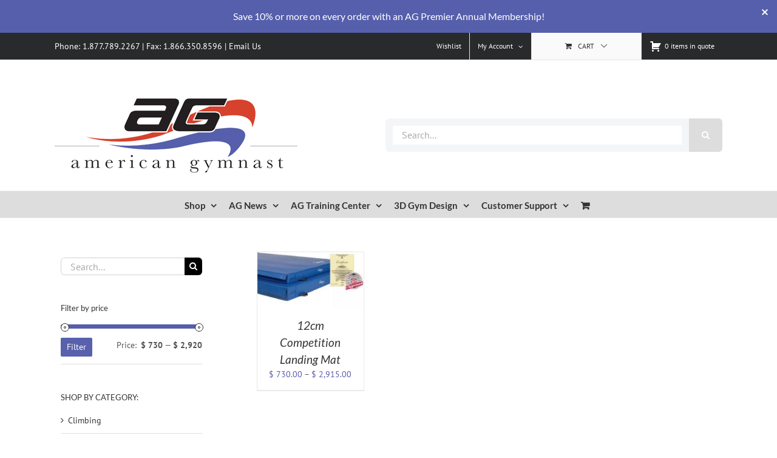

--- FILE ---
content_type: text/html; charset=UTF-8
request_url: https://www.american-gymnast.com/type/8-x-12-x-4-7-firm-v2/
body_size: 30797
content:
<!DOCTYPE html>
<html class="avada-html-layout-wide avada-html-header-position-top avada-html-is-archive" lang="en-US" prefix="og: http://ogp.me/ns# fb: http://ogp.me/ns/fb#">
<head>
	<meta http-equiv="X-UA-Compatible" content="IE=edge" />
	<meta http-equiv="Content-Type" content="text/html; charset=utf-8"/>
	<meta name="viewport" content="width=device-width, initial-scale=1" />
	<meta name='robots' content='index, follow, max-image-preview:large, max-snippet:-1, max-video-preview:-1' />
	<style>img:is([sizes="auto" i], [sizes^="auto," i]) { contain-intrinsic-size: 3000px 1500px }</style>
	
	<!-- This site is optimized with the Yoast SEO Premium plugin v26.6 (Yoast SEO v26.8) - https://yoast.com/product/yoast-seo-premium-wordpress/ -->
	<title>8&#039; x 12&#039; x 4.7&quot; Firm V2 Archives - American Gymnast and Ninja</title>
	<link rel="canonical" href="https://www.american-gymnast.com/type/8-x-12-x-4-7-firm-v2/" />
	<meta property="og:locale" content="en_US" />
	<meta property="og:type" content="article" />
	<meta property="og:title" content="8&#039; x 12&#039; x 4.7&quot; Firm V2 Archives" />
	<meta property="og:url" content="https://www.american-gymnast.com/type/8-x-12-x-4-7-firm-v2/" />
	<meta property="og:site_name" content="American Gymnast and Ninja" />
	<meta property="og:image" content="https://www.american-gymnast.com/wp-content/uploads/2025/07/aglogo-full_1200x675.png" />
	<meta property="og:image:width" content="1200" />
	<meta property="og:image:height" content="675" />
	<meta property="og:image:type" content="image/png" />
	<meta name="twitter:card" content="summary_large_image" />
	<meta name="twitter:site" content="@americangymnast" />
	<script type="application/ld+json" class="yoast-schema-graph">{"@context":"https://schema.org","@graph":[{"@type":"CollectionPage","@id":"https://www.american-gymnast.com/type/8-x-12-x-4-7-firm-v2/","url":"https://www.american-gymnast.com/type/8-x-12-x-4-7-firm-v2/","name":"8' x 12' x 4.7\" Firm V2 Archives - American Gymnast and Ninja","isPartOf":{"@id":"https://www.american-gymnast.com/#website"},"primaryImageOfPage":{"@id":"https://www.american-gymnast.com/type/8-x-12-x-4-7-firm-v2/#primaryimage"},"image":{"@id":"https://www.american-gymnast.com/type/8-x-12-x-4-7-firm-v2/#primaryimage"},"thumbnailUrl":"https://www.american-gymnast.com/wp-content/uploads/2013/04/p-11944-competition_landing_mat_12cm.jpg","breadcrumb":{"@id":"https://www.american-gymnast.com/type/8-x-12-x-4-7-firm-v2/#breadcrumb"},"inLanguage":"en-US"},{"@type":"ImageObject","inLanguage":"en-US","@id":"https://www.american-gymnast.com/type/8-x-12-x-4-7-firm-v2/#primaryimage","url":"https://www.american-gymnast.com/wp-content/uploads/2013/04/p-11944-competition_landing_mat_12cm.jpg","contentUrl":"https://www.american-gymnast.com/wp-content/uploads/2013/04/p-11944-competition_landing_mat_12cm.jpg","width":500,"height":262},{"@type":"BreadcrumbList","@id":"https://www.american-gymnast.com/type/8-x-12-x-4-7-firm-v2/#breadcrumb","itemListElement":[{"@type":"ListItem","position":1,"name":"Home","item":"https://www.american-gymnast.com/"},{"@type":"ListItem","position":2,"name":"8' x 12' x 4.7\" Firm V2"}]},{"@type":"WebSite","@id":"https://www.american-gymnast.com/#website","url":"https://www.american-gymnast.com/","name":"American Gymnast and Ninja","description":"Fueling the Flame","publisher":{"@id":"https://www.american-gymnast.com/#organization"},"alternateName":"American Gymnast","potentialAction":[{"@type":"SearchAction","target":{"@type":"EntryPoint","urlTemplate":"https://www.american-gymnast.com/?s={search_term_string}"},"query-input":{"@type":"PropertyValueSpecification","valueRequired":true,"valueName":"search_term_string"}}],"inLanguage":"en-US"},{"@type":["Organization","Place"],"@id":"https://www.american-gymnast.com/#organization","name":"American Gymnast and Ninja","alternateName":"American Gymnast","url":"https://www.american-gymnast.com/","logo":{"@id":"https://www.american-gymnast.com/type/8-x-12-x-4-7-firm-v2/#local-main-organization-logo"},"image":{"@id":"https://www.american-gymnast.com/type/8-x-12-x-4-7-firm-v2/#local-main-organization-logo"},"sameAs":["http://www.facebook.com/amgym","https://x.com/americangymnast","https://instagram.com/americangymnast_images","https://www.linkedin.com/company/american-gymnast","http://www.pinterest.com/americangymnast","http://www.youtube.com/americangymnast"],"description":"American Gymnast is the number 1 source for gymnastics and ninja equipment, mats, grips and supplies, as well as 3D Gym Design, and installation services.","legalName":"American Gymnast, LLC","foundingDate":"1999-06-01","duns":"113202530","numberOfEmployees":{"@type":"QuantitativeValue","minValue":"1","maxValue":"10"},"telephone":[],"openingHoursSpecification":[{"@type":"OpeningHoursSpecification","dayOfWeek":["Monday","Tuesday","Wednesday","Thursday","Friday","Saturday","Sunday"],"opens":"09:00","closes":"17:00"}]},{"@type":"ImageObject","inLanguage":"en-US","@id":"https://www.american-gymnast.com/type/8-x-12-x-4-7-firm-v2/#local-main-organization-logo","url":"https://www.american-gymnast.com/wp-content/uploads/2025/07/aglogo-full_696x696.png","contentUrl":"https://www.american-gymnast.com/wp-content/uploads/2025/07/aglogo-full_696x696.png","width":696,"height":696,"caption":"American Gymnast and Ninja"}]}</script>
	<!-- / Yoast SEO Premium plugin. -->


<link rel='dns-prefetch' href='//js.hs-scripts.com' />
<link rel='dns-prefetch' href='//www.google.com' />
<link rel='dns-prefetch' href='//stats.wp.com' />
<link rel="alternate" type="application/rss+xml" title="American Gymnast and Ninja &raquo; Feed" href="https://www.american-gymnast.com/feed/" />
<link rel="alternate" type="application/rss+xml" title="American Gymnast and Ninja &raquo; Comments Feed" href="https://www.american-gymnast.com/comments/feed/" />
					<link rel="shortcut icon" href="https://www.american-gymnast.com/wp-content/uploads/2016/09/american_gymnast_favicon.png" type="image/x-icon" />
		
		
		
				<link rel="alternate" type="application/rss+xml" title="American Gymnast and Ninja &raquo; 8&#039; x 12&#039; x 4.7&quot; Firm V2 Type Feed" href="https://www.american-gymnast.com/type/8-x-12-x-4-7-firm-v2/feed/" />
				
		<meta property="og:locale" content="en_US"/>
		<meta property="og:type" content="article"/>
		<meta property="og:site_name" content="American Gymnast and Ninja"/>
		<meta property="og:title" content="8&#039; x 12&#039; x 4.7&quot; Firm V2 Archives - American Gymnast and Ninja"/>
				<meta property="og:url" content="https://www.american-gymnast.com/product/12cm-competition-landing-mat/"/>
																				<meta property="og:image" content="https://www.american-gymnast.com/wp-content/uploads/2013/04/p-11944-competition_landing_mat_12cm.jpg"/>
		<meta property="og:image:width" content="500"/>
		<meta property="og:image:height" content="262"/>
		<meta property="og:image:type" content="image/jpeg"/>
				<script type="text/javascript">
/* <![CDATA[ */
window._wpemojiSettings = {"baseUrl":"https:\/\/s.w.org\/images\/core\/emoji\/16.0.1\/72x72\/","ext":".png","svgUrl":"https:\/\/s.w.org\/images\/core\/emoji\/16.0.1\/svg\/","svgExt":".svg","source":{"concatemoji":"https:\/\/www.american-gymnast.com\/wp-includes\/js\/wp-emoji-release.min.js?ver=6.8.3"}};
/*! This file is auto-generated */
!function(s,n){var o,i,e;function c(e){try{var t={supportTests:e,timestamp:(new Date).valueOf()};sessionStorage.setItem(o,JSON.stringify(t))}catch(e){}}function p(e,t,n){e.clearRect(0,0,e.canvas.width,e.canvas.height),e.fillText(t,0,0);var t=new Uint32Array(e.getImageData(0,0,e.canvas.width,e.canvas.height).data),a=(e.clearRect(0,0,e.canvas.width,e.canvas.height),e.fillText(n,0,0),new Uint32Array(e.getImageData(0,0,e.canvas.width,e.canvas.height).data));return t.every(function(e,t){return e===a[t]})}function u(e,t){e.clearRect(0,0,e.canvas.width,e.canvas.height),e.fillText(t,0,0);for(var n=e.getImageData(16,16,1,1),a=0;a<n.data.length;a++)if(0!==n.data[a])return!1;return!0}function f(e,t,n,a){switch(t){case"flag":return n(e,"\ud83c\udff3\ufe0f\u200d\u26a7\ufe0f","\ud83c\udff3\ufe0f\u200b\u26a7\ufe0f")?!1:!n(e,"\ud83c\udde8\ud83c\uddf6","\ud83c\udde8\u200b\ud83c\uddf6")&&!n(e,"\ud83c\udff4\udb40\udc67\udb40\udc62\udb40\udc65\udb40\udc6e\udb40\udc67\udb40\udc7f","\ud83c\udff4\u200b\udb40\udc67\u200b\udb40\udc62\u200b\udb40\udc65\u200b\udb40\udc6e\u200b\udb40\udc67\u200b\udb40\udc7f");case"emoji":return!a(e,"\ud83e\udedf")}return!1}function g(e,t,n,a){var r="undefined"!=typeof WorkerGlobalScope&&self instanceof WorkerGlobalScope?new OffscreenCanvas(300,150):s.createElement("canvas"),o=r.getContext("2d",{willReadFrequently:!0}),i=(o.textBaseline="top",o.font="600 32px Arial",{});return e.forEach(function(e){i[e]=t(o,e,n,a)}),i}function t(e){var t=s.createElement("script");t.src=e,t.defer=!0,s.head.appendChild(t)}"undefined"!=typeof Promise&&(o="wpEmojiSettingsSupports",i=["flag","emoji"],n.supports={everything:!0,everythingExceptFlag:!0},e=new Promise(function(e){s.addEventListener("DOMContentLoaded",e,{once:!0})}),new Promise(function(t){var n=function(){try{var e=JSON.parse(sessionStorage.getItem(o));if("object"==typeof e&&"number"==typeof e.timestamp&&(new Date).valueOf()<e.timestamp+604800&&"object"==typeof e.supportTests)return e.supportTests}catch(e){}return null}();if(!n){if("undefined"!=typeof Worker&&"undefined"!=typeof OffscreenCanvas&&"undefined"!=typeof URL&&URL.createObjectURL&&"undefined"!=typeof Blob)try{var e="postMessage("+g.toString()+"("+[JSON.stringify(i),f.toString(),p.toString(),u.toString()].join(",")+"));",a=new Blob([e],{type:"text/javascript"}),r=new Worker(URL.createObjectURL(a),{name:"wpTestEmojiSupports"});return void(r.onmessage=function(e){c(n=e.data),r.terminate(),t(n)})}catch(e){}c(n=g(i,f,p,u))}t(n)}).then(function(e){for(var t in e)n.supports[t]=e[t],n.supports.everything=n.supports.everything&&n.supports[t],"flag"!==t&&(n.supports.everythingExceptFlag=n.supports.everythingExceptFlag&&n.supports[t]);n.supports.everythingExceptFlag=n.supports.everythingExceptFlag&&!n.supports.flag,n.DOMReady=!1,n.readyCallback=function(){n.DOMReady=!0}}).then(function(){return e}).then(function(){var e;n.supports.everything||(n.readyCallback(),(e=n.source||{}).concatemoji?t(e.concatemoji):e.wpemoji&&e.twemoji&&(t(e.twemoji),t(e.wpemoji)))}))}((window,document),window._wpemojiSettings);
/* ]]> */
</script>
<link rel='stylesheet' id='content-embed-styles-css' href='https://www.american-gymnast.com/wp-content/plugins/hubspot-content-embed/public/assets/main.css?ver=1.3.7' type='text/css' media='all' />
<style id='wp-emoji-styles-inline-css' type='text/css'>

	img.wp-smiley, img.emoji {
		display: inline !important;
		border: none !important;
		box-shadow: none !important;
		height: 1em !important;
		width: 1em !important;
		margin: 0 0.07em !important;
		vertical-align: -0.1em !important;
		background: none !important;
		padding: 0 !important;
	}
</style>
<link rel='stylesheet' id='wc-memberships-blocks-css' href='https://www.american-gymnast.com/wp-content/plugins/woocommerce-memberships/assets/css/blocks/wc-memberships-blocks.min.css?ver=1.27.5' type='text/css' media='all' />
<link rel='stylesheet' id='mediaelement-css' href='https://www.american-gymnast.com/wp-includes/js/mediaelement/mediaelementplayer-legacy.min.css?ver=4.2.17' type='text/css' media='all' />
<link rel='stylesheet' id='wp-mediaelement-css' href='https://www.american-gymnast.com/wp-includes/js/mediaelement/wp-mediaelement.min.css?ver=6.8.3' type='text/css' media='all' />
<style id='jetpack-sharing-buttons-style-inline-css' type='text/css'>
.jetpack-sharing-buttons__services-list{display:flex;flex-direction:row;flex-wrap:wrap;gap:0;list-style-type:none;margin:5px;padding:0}.jetpack-sharing-buttons__services-list.has-small-icon-size{font-size:12px}.jetpack-sharing-buttons__services-list.has-normal-icon-size{font-size:16px}.jetpack-sharing-buttons__services-list.has-large-icon-size{font-size:24px}.jetpack-sharing-buttons__services-list.has-huge-icon-size{font-size:36px}@media print{.jetpack-sharing-buttons__services-list{display:none!important}}.editor-styles-wrapper .wp-block-jetpack-sharing-buttons{gap:0;padding-inline-start:0}ul.jetpack-sharing-buttons__services-list.has-background{padding:1.25em 2.375em}
</style>
<link rel='stylesheet' id='cw-site-announcements-css' href='https://www.american-gymnast.com/wp-content/plugins/site-announcements/public/css/cw-site-announcements-public.css?ver=1.0.4' type='text/css' media='all' />
<link rel='stylesheet' id='dashicons-css' href='https://www.american-gymnast.com/wp-includes/css/dashicons.min.css?ver=6.8.3' type='text/css' media='all' />
<link rel='stylesheet' id='cw-site-announcementsanimate-css' href='https://www.american-gymnast.com/wp-content/plugins/site-announcements/public/css/animate.css?ver=1.0.4' type='text/css' media='all' />
<link rel='stylesheet' id='magenestgiftcard-css' href='https://www.american-gymnast.com/wp-content/plugins/woocommerce-giftcard/assets/giftcard.css?ver=6.8.3' type='text/css' media='all' />
<link rel='stylesheet' id='afrfq-front-css' href='https://www.american-gymnast.com/wp-content/plugins/woocommerce-request-a-quote/assets/css/afrfq_front.css?ver=1.1' type='text/css' media='all' />
<link rel='stylesheet' id='select2-front-css' href='https://www.american-gymnast.com/wp-content/plugins/woocommerce-request-a-quote//assets/css/select2.css?ver=1.0' type='text/css' media='all' />
<style id='woocommerce-inline-inline-css' type='text/css'>
.woocommerce form .form-row .required { visibility: visible; }
</style>
<link rel='stylesheet' id='wcpv-frontend-styles-css' href='https://www.american-gymnast.com/wp-content/plugins/woocommerce-product-vendors/assets/css/wcpv-frontend-styles.css?ver=2.0.15' type='text/css' media='all' />
<link rel='stylesheet' id='gateway-css' href='https://www.american-gymnast.com/wp-content/plugins/woocommerce-paypal-payments/modules/ppcp-button/assets/css/gateway.css?ver=3.3.2' type='text/css' media='all' />
<link rel='stylesheet' id='wc-memberships-frontend-css' href='https://www.american-gymnast.com/wp-content/plugins/woocommerce-memberships/assets/css/frontend/wc-memberships-frontend.min.css?ver=1.27.5' type='text/css' media='all' />
<link rel='stylesheet' id='wc-ppcp-googlepay-css' href='https://www.american-gymnast.com/wp-content/plugins/woocommerce-paypal-payments/modules/ppcp-googlepay/assets/css/styles.css?ver=3.3.2' type='text/css' media='all' />
<link rel='stylesheet' id='fusion-dynamic-css-css' href='https://www.american-gymnast.com/wp-content/uploads/fusion-styles/65920ee49e11339164c4cd4eab742255.min.css?ver=3.12.2' type='text/css' media='all' />
<script type="text/template" id="tmpl-variation-template">
	<div class="woocommerce-variation-description">{{{ data.variation.variation_description }}}</div>
	<div class="woocommerce-variation-price">{{{ data.variation.price_html }}}</div>
	<div class="woocommerce-variation-availability">{{{ data.variation.availability_html }}}</div>
</script>
<script type="text/template" id="tmpl-unavailable-variation-template">
	<p role="alert">Sorry, this product is unavailable. Please choose a different combination.</p>
</script>
<script type="text/javascript" src="https://www.american-gymnast.com/wp-includes/js/jquery/jquery.min.js?ver=3.7.1" id="jquery-core-js"></script>
<script type="text/javascript" src="https://www.american-gymnast.com/wp-includes/js/jquery/jquery-migrate.min.js?ver=3.4.1" id="jquery-migrate-js"></script>
<script type="text/javascript" src="https://www.american-gymnast.com/wp-content/plugins/recaptcha-woo/js/rcfwc.js?ver=1.0" id="rcfwc-js-js" defer="defer" data-wp-strategy="defer"></script>
<script type="text/javascript" src="https://www.google.com/recaptcha/api.js?hl=en_US" id="recaptcha-js" defer="defer" data-wp-strategy="defer"></script>
<script type="text/javascript" src="https://www.american-gymnast.com/wp-content/plugins/site-announcements/public/js/js.cookie.js?ver=1.0.4" id="cw-site-announcementsjs-cookie-js"></script>
<script type="text/javascript" id="cw-site-announcements-js-extra">
/* <![CDATA[ */
var CW = {"admin_bar":"","user_hidden":"","closable":"1","closable_duration":"1"};
/* ]]> */
</script>
<script type="text/javascript" src="https://www.american-gymnast.com/wp-content/plugins/site-announcements/public/js/cw-site-announcements-public.js?ver=1.0.4" id="cw-site-announcements-js"></script>
<script type="text/javascript" src="https://www.american-gymnast.com/wp-content/plugins/woocommerce/assets/js/jquery-blockui/jquery.blockUI.min.js?ver=2.7.0-wc.10.4.3" id="wc-jquery-blockui-js" defer="defer" data-wp-strategy="defer"></script>
<script type="text/javascript" id="wc-add-to-cart-js-extra">
/* <![CDATA[ */
var wc_add_to_cart_params = {"ajax_url":"\/wp-admin\/admin-ajax.php","wc_ajax_url":"\/?wc-ajax=%%endpoint%%","i18n_view_cart":"View cart","cart_url":"https:\/\/www.american-gymnast.com\/cart\/","is_cart":"","cart_redirect_after_add":"yes"};
/* ]]> */
</script>
<script type="text/javascript" src="https://www.american-gymnast.com/wp-content/plugins/woocommerce/assets/js/frontend/add-to-cart.min.js?ver=10.4.3" id="wc-add-to-cart-js" defer="defer" data-wp-strategy="defer"></script>
<script type="text/javascript" src="https://www.american-gymnast.com/wp-content/plugins/woocommerce/assets/js/js-cookie/js.cookie.min.js?ver=2.1.4-wc.10.4.3" id="wc-js-cookie-js" defer="defer" data-wp-strategy="defer"></script>
<script type="text/javascript" id="woocommerce-js-extra">
/* <![CDATA[ */
var woocommerce_params = {"ajax_url":"\/wp-admin\/admin-ajax.php","wc_ajax_url":"\/?wc-ajax=%%endpoint%%","i18n_password_show":"Show password","i18n_password_hide":"Hide password"};
/* ]]> */
</script>
<script type="text/javascript" src="https://www.american-gymnast.com/wp-content/plugins/woocommerce/assets/js/frontend/woocommerce.min.js?ver=10.4.3" id="woocommerce-js" defer="defer" data-wp-strategy="defer"></script>
<script type="text/javascript" id="wcpv-frontend-scripts-js-extra">
/* <![CDATA[ */
var wcpv_registration_local = {"ajaxurl":"https:\/\/www.american-gymnast.com\/wp-admin\/admin-ajax.php","ajaxRegistrationNonce":"b1429cc73c","success":"Your request has been submitted.  You will be contacted shortly."};
/* ]]> */
</script>
<script type="text/javascript" src="https://www.american-gymnast.com/wp-content/plugins/woocommerce-product-vendors/assets/js/wcpv-frontend-scripts.min.js?ver=2.0.15" id="wcpv-frontend-scripts-js"></script>
<script type="text/javascript" src="https://www.american-gymnast.com/wp-content/plugins/pixelyoursite-pro/js/js.cookie.js?ver=4.0.5" id="cookie-js"></script>
<script type="text/javascript" id="pys-js-extra">
/* <![CDATA[ */
var pys_options = {"site_url":"https:\/\/www.american-gymnast.com","traffic_source_enabled":"1"};
var pys_events = [{"type":"init","name":"1814517468806530","params":[]},{"type":"track","name":"PageView","params":{"domain":"www.american-gymnast.com"},"delay":0},{"type":"trackCustom","name":"AGvisitors","params":{"post_type":"pa_type","content_name":"8' x 12' x 4.7\" Firm V2","post_id":2699,"domain":"www.american-gymnast.com"},"delay":2.5}];
/* ]]> */
</script>
<script type="text/javascript" src="https://www.american-gymnast.com/wp-content/plugins/pixelyoursite-pro/js/public.js?ver=4.0.5" id="pys-js"></script>
<script type="text/javascript" src="https://www.american-gymnast.com/wp-includes/js/underscore.min.js?ver=1.13.7" id="underscore-js"></script>
<script type="text/javascript" id="wp-util-js-extra">
/* <![CDATA[ */
var _wpUtilSettings = {"ajax":{"url":"\/wp-admin\/admin-ajax.php"}};
/* ]]> */
</script>
<script type="text/javascript" src="https://www.american-gymnast.com/wp-includes/js/wp-util.min.js?ver=6.8.3" id="wp-util-js"></script>
<script type="text/javascript" id="wc-add-to-cart-variation-js-extra">
/* <![CDATA[ */
var wc_add_to_cart_variation_params = {"wc_ajax_url":"\/?wc-ajax=%%endpoint%%","i18n_no_matching_variations_text":"Sorry, no products matched your selection. Please choose a different combination.","i18n_make_a_selection_text":"Please select some product options before adding this product to your cart.","i18n_unavailable_text":"Sorry, this product is unavailable. Please choose a different combination.","i18n_reset_alert_text":"Your selection has been reset. Please select some product options before adding this product to your cart."};
/* ]]> */
</script>
<script type="text/javascript" src="https://www.american-gymnast.com/wp-content/plugins/woocommerce/assets/js/frontend/add-to-cart-variation.min.js?ver=10.4.3" id="wc-add-to-cart-variation-js" defer="defer" data-wp-strategy="defer"></script>
<link rel="https://api.w.org/" href="https://www.american-gymnast.com/wp-json/" /><link rel="EditURI" type="application/rsd+xml" title="RSD" href="https://www.american-gymnast.com/xmlrpc.php?rsd" />
			<!-- DO NOT COPY THIS SNIPPET! Start of Page Analytics Tracking for HubSpot WordPress plugin v11.3.33-->
			<script class="hsq-set-content-id" data-content-id="listing-page">
				var _hsq = _hsq || [];
				_hsq.push(["setContentType", "listing-page"]);
			</script>
			<!-- DO NOT COPY THIS SNIPPET! End of Page Analytics Tracking for HubSpot WordPress plugin -->
						<style type="text/css">
							.addify-quote-form__contents .product-name{
					width: auto!important;
				}
				.addify-quote-form__contents .product-thumbnail{
					float: none!important;
				}
				.addify-quote-form__contents.template-two .product-quantity .quantity{
					width: 89px;
					margin-left: 0;
				}
				.afrfqbt_single_page + .added_to_quote{
					padding: 9px 20px!important;
					line-height: 18px!important;
					font-size: 14px!important;
					display: block!important;
				}
				.afrfqbt + .added_to_quote{
					display: block!important;
					padding-left: 7px ! Important;
				}
				.afrfqbt{
						margin-left: 5px;
				}
				.add_to_cart_button + .afrfqbt + .added_to_quote + .show_details_button{
					float: none !important;
				}
						</style>
				<style>img#wpstats{display:none}</style>
		
		<!-- Facebook Pixel code is added on this page by PixelYourSite PRO v4.0.5 plugin. You can test it with Pixel Helper Chrome Extension. -->

		<style type="text/css" id="css-fb-visibility">@media screen and (max-width: 640px){.fusion-no-small-visibility{display:none !important;}body .sm-text-align-center{text-align:center !important;}body .sm-text-align-left{text-align:left !important;}body .sm-text-align-right{text-align:right !important;}body .sm-flex-align-center{justify-content:center !important;}body .sm-flex-align-flex-start{justify-content:flex-start !important;}body .sm-flex-align-flex-end{justify-content:flex-end !important;}body .sm-mx-auto{margin-left:auto !important;margin-right:auto !important;}body .sm-ml-auto{margin-left:auto !important;}body .sm-mr-auto{margin-right:auto !important;}body .fusion-absolute-position-small{position:absolute;top:auto;width:100%;}.awb-sticky.awb-sticky-small{ position: sticky; top: var(--awb-sticky-offset,0); }}@media screen and (min-width: 641px) and (max-width: 1024px){.fusion-no-medium-visibility{display:none !important;}body .md-text-align-center{text-align:center !important;}body .md-text-align-left{text-align:left !important;}body .md-text-align-right{text-align:right !important;}body .md-flex-align-center{justify-content:center !important;}body .md-flex-align-flex-start{justify-content:flex-start !important;}body .md-flex-align-flex-end{justify-content:flex-end !important;}body .md-mx-auto{margin-left:auto !important;margin-right:auto !important;}body .md-ml-auto{margin-left:auto !important;}body .md-mr-auto{margin-right:auto !important;}body .fusion-absolute-position-medium{position:absolute;top:auto;width:100%;}.awb-sticky.awb-sticky-medium{ position: sticky; top: var(--awb-sticky-offset,0); }}@media screen and (min-width: 1025px){.fusion-no-large-visibility{display:none !important;}body .lg-text-align-center{text-align:center !important;}body .lg-text-align-left{text-align:left !important;}body .lg-text-align-right{text-align:right !important;}body .lg-flex-align-center{justify-content:center !important;}body .lg-flex-align-flex-start{justify-content:flex-start !important;}body .lg-flex-align-flex-end{justify-content:flex-end !important;}body .lg-mx-auto{margin-left:auto !important;margin-right:auto !important;}body .lg-ml-auto{margin-left:auto !important;}body .lg-mr-auto{margin-right:auto !important;}body .fusion-absolute-position-large{position:absolute;top:auto;width:100%;}.awb-sticky.awb-sticky-large{ position: sticky; top: var(--awb-sticky-offset,0); }}</style>	<noscript><style>.woocommerce-product-gallery{ opacity: 1 !important; }</style></noscript>
	<!-- Hotjar Tracking Code for https://www.american-gymnast.com -->
<script>
    (function(h,o,t,j,a,r){
        h.hj=h.hj||function(){(h.hj.q=h.hj.q||[]).push(arguments)};
        h._hjSettings={hjid:5263233,hjsv:6};
        a=o.getElementsByTagName('head')[0];
        r=o.createElement('script');r.async=1;
        r.src=t+h._hjSettings.hjid+j+h._hjSettings.hjsv;
        a.appendChild(r);
    })(window,document,'https://static.hotjar.com/c/hotjar-','.js?sv=');
</script><script> window.kwipped_approve = window.kwipped_approve || {}; window.kwipped_approve.url = "https://www.kwipped.com"; window.kwipped_approve.approve_id = "eyJpdiI6InVLditrTnMrbjlwWDJBbDJPZjBzRVE9PSIsInZhbHVlIjoiM3NyWVJSYkR6YXJXaE5ocDdoMDQ5Zz09IiwibWFjIjoiMDFmY2M5MmIyZDU2N2JkZDg5MmViMGQ5YzMwMGE5MmI5MWMzNGUxOTNiYjAzYTBiN2YyODVlZDllYzQwZjcxMiJ9"; function init_kwipped_approve_snippet() { var b = document.getElementsByTagName('body')[0]; var t = document.querySelector('approve-widget'); if (!t) { t = document.createElement('approve-widget'); b.appendChild(t); } var s=document.createElement('script'); s.type= 'text/javascript'; s.src = 'https://api.kwipped.com/approve/plugin/3.0/approve_plugin_loader.php'; b.appendChild(s); } if(document.readyState != 'loading'){ init_kwipped_approve_snippet(); } else{ window.addEventListener('DOMContentLoaded',init_kwipped_approve_snippet); } </script>		<script type="text/javascript">
			var doc = document.documentElement;
			doc.setAttribute( 'data-useragent', navigator.userAgent );
		</script>
		<script>
  (function(i,s,o,g,r,a,m){i['GoogleAnalyticsObject']=r;i[r]=i[r]||function(){
  (i[r].q=i[r].q||[]).push(arguments)},i[r].l=1*new Date();a=s.createElement(o),
  m=s.getElementsByTagName(o)[0];a.async=1;a.src=g;m.parentNode.insertBefore(a,m)
  })(window,document,'script','https://www.google-analytics.com/analytics.js','ga');

  ga('create', 'UA-174092-2', 'auto');
  ga('send', 'pageview');

</script>
	<script>
  (function() {
    var cx = '011338550448505166713:vdzfvpfoak8';
    var gcse = document.createElement('script');
    gcse.type = 'text/javascript';
    gcse.async = true;
    gcse.src = 'https://cse.google.com/cse.js?cx=' + cx;
    var s = document.getElementsByTagName('script')[0];
    s.parentNode.insertBefore(gcse, s);
  })();
</script></head>

<body class="archive tax-pa_type term-8-x-12-x-4-7-firm-v2 term-2699 wp-theme-Avada theme-Avada woocommerce woocommerce-page woocommerce-no-js has-sidebar fusion-image-hovers fusion-pagination-sizing fusion-button_type-flat fusion-button_span-no fusion-button_gradient-linear avada-image-rollover-circle-yes avada-image-rollover-yes avada-image-rollover-direction-left fusion-body ltr fusion-sticky-header no-tablet-sticky-header no-mobile-sticky-header no-mobile-slidingbar no-mobile-totop avada-has-rev-slider-styles fusion-disable-outline fusion-sub-menu-fade mobile-logo-pos-left layout-wide-mode avada-has-boxed-modal-shadow- layout-scroll-offset-full avada-has-zero-margin-offset-top fusion-top-header menu-text-align-center fusion-woo-product-design-clean fusion-woo-shop-page-columns-4 fusion-woo-related-columns-4 fusion-woo-archive-page-columns-4 avada-has-woo-gallery-disabled woo-sale-badge-circle woo-outofstock-badge-top_bar mobile-menu-design-modern fusion-show-pagination-text fusion-header-layout-v4 avada-responsive avada-footer-fx-none avada-menu-highlight-style-bar fusion-search-form-classic fusion-main-menu-search-overlay fusion-avatar-circle avada-sticky-shrinkage avada-dropdown-styles avada-blog-layout-medium avada-blog-archive-layout-medium avada-header-shadow-no avada-menu-icon-position-left avada-has-megamenu-shadow avada-has-mainmenu-dropdown-divider avada-has-mobile-menu-search avada-has-megamenu-item-divider avada-has-breadcrumb-mobile-hidden avada-has-titlebar-hide avada-has-pagination-padding avada-flyout-menu-direction-fade avada-ec-views-v1" data-awb-post-id="11944">
		<a class="skip-link screen-reader-text" href="#content">Skip to content</a>

	<div id="boxed-wrapper">
		
		<div id="wrapper" class="fusion-wrapper">
			<div id="home" style="position:relative;top:-1px;"></div>
							
					
			<header class="fusion-header-wrapper">
				<div class="fusion-header-v4 fusion-logo-alignment fusion-logo-left fusion-sticky-menu- fusion-sticky-logo- fusion-mobile-logo- fusion-sticky-menu-only fusion-header-menu-align-center fusion-mobile-menu-design-modern">
					
<div class="fusion-secondary-header">
	<div class="fusion-row">
					<div class="fusion-alignleft">
				<div class="fusion-contact-info"><span class="fusion-contact-info-phone-number">Phone: 1.877.789.2267 | Fax: 1.866.350.8596 | <a href="/contact-us/">Email Us</a></span></div>			</div>
							<div class="fusion-alignright">
				<nav class="fusion-secondary-menu" role="navigation" aria-label="Secondary Menu"><ul id="menu-header-menu" class="menu"><li  id="menu-item-65567"  class="menu-item menu-item-type-post_type menu-item-object-page menu-item-65567"  data-item-id="65567"><a  href="https://www.american-gymnast.com/wishlist/" class="fusion-bar-highlight"><span class="menu-text">Wishlist</span></a></li>

	<li id="quote-li" class="quote-li">
		<a class="afrq-menu-item" href="https://www.american-gymnast.com/request-a-quote/" title="View Quote">
			<span class="dashicons dashicons-cart dashiconsc"></span>
			<span id="total-items" class="totalitems">
				0 items in quote			</span>
		</a>
		
<div class="mini-quote-dropdown">
	
	<p class="addify-rfq-mini-cart__empty-message">No products in the Quote Basket.</p>


</div>

	</li>
<li class="menu-item fusion-dropdown-menu menu-item-has-children fusion-custom-menu-item fusion-menu-login-box"><a href="https://www.american-gymnast.com/account/" aria-haspopup="true" class="fusion-bar-highlight"><span class="menu-text">My Account</span><span class="fusion-caret"><i class="fusion-dropdown-indicator"></i></span></a><div class="fusion-custom-menu-item-contents"><form action="https://www.american-gymnast.com/wp-login.php?wpe-login=true" name="loginform" method="post"><p><input type="text" class="input-text" name="log" id="username-header-menu-6970481442ecb" value="" placeholder="Username" /></p><p><input type="password" class="input-text" name="pwd" id="password-header-menu-6970481442ecb" value="" placeholder="Password" /></p><p class="fusion-remember-checkbox"><label for="fusion-menu-login-box-rememberme-header-menu-6970481442ecb"><input name="rememberme" type="checkbox" id="fusion-menu-login-box-rememberme" value="forever"> Remember Me</label></p><input type="hidden" name="fusion_woo_login_box" value="true" /><p class="fusion-login-box-submit"><input type="submit" name="wp-submit" id="wp-submit-header-menu-6970481442ecb" class="button button-small default comment-submit" value="Log In"><input type="hidden" name="redirect" value=""></p></form><a class="fusion-menu-login-box-register" href="https://www.american-gymnast.com/account/" title="Register">Register</a></div></li><li class="fusion-custom-menu-item fusion-menu-cart fusion-secondary-menu-cart"><a class="fusion-secondary-menu-icon fusion-bar-highlight" href="https://www.american-gymnast.com/cart/"><span class="menu-text" aria-label="View Cart">Cart</span></a></li></ul></nav><nav class="fusion-mobile-nav-holder fusion-mobile-menu-text-align-left" aria-label="Secondary Mobile Menu"></nav>			</div>
			</div>
</div>
<div class="fusion-header-sticky-height"></div>
<div class="fusion-sticky-header-wrapper"> <!-- start fusion sticky header wrapper -->
	<div class="fusion-header">
		<div class="fusion-row">
							<div class="fusion-logo" data-margin-top="31px" data-margin-bottom="0px" data-margin-left="0px" data-margin-right="0px">
			<a class="fusion-logo-link"  href="https://www.american-gymnast.com/" >

						<!-- standard logo -->
			<img src="https://www.american-gymnast.com/wp-content/uploads/2016/09/american_gymnast_logo.png" srcset="https://www.american-gymnast.com/wp-content/uploads/2016/09/american_gymnast_logo.png 1x" width="400" height="124" alt="American Gymnast and Ninja Logo" data-retina_logo_url="" class="fusion-standard-logo" />

			
					</a>
		
<div class="fusion-header-content-3-wrapper">
			<div class="fusion-secondary-menu-search">
					<form role="search" class="searchform fusion-search-form  fusion-live-search fusion-search-form-classic" method="get" action="https://www.american-gymnast.com/">
			<div class="fusion-search-form-content">

				
				<div class="fusion-search-field search-field">
					<label><span class="screen-reader-text">Search for:</span>
													<input type="search" class="s fusion-live-search-input" name="s" id="fusion-live-search-input-0" autocomplete="off" placeholder="Search..." required aria-required="true" aria-label="Search..."/>
											</label>
				</div>
				<div class="fusion-search-button search-button">
					<input type="submit" class="fusion-search-submit searchsubmit" aria-label="Search" value="&#xf002;" />
										<div class="fusion-slider-loading"></div>
									</div>

				
			</div>


							<div class="fusion-search-results-wrapper"><div class="fusion-search-results"></div></div>
			
		</form>
				</div>
	</div>
</div>
								<div class="fusion-mobile-menu-icons">
							<a href="#" class="fusion-icon awb-icon-bars" aria-label="Toggle mobile menu" aria-expanded="false"></a>
		
					<a href="#" class="fusion-icon awb-icon-search" aria-label="Toggle mobile search"></a>
		
		
					<a href="https://www.american-gymnast.com/cart/" class="fusion-icon awb-icon-shopping-cart"  aria-label="Toggle mobile cart"></a>
			</div>
			
					</div>
	</div>
	<div class="fusion-secondary-main-menu">
		<div class="fusion-row">
			<nav class="fusion-main-menu" aria-label="Main Menu"><div class="fusion-overlay-search">		<form role="search" class="searchform fusion-search-form  fusion-live-search fusion-search-form-classic" method="get" action="https://www.american-gymnast.com/">
			<div class="fusion-search-form-content">

				
				<div class="fusion-search-field search-field">
					<label><span class="screen-reader-text">Search for:</span>
													<input type="search" class="s fusion-live-search-input" name="s" id="fusion-live-search-input-1" autocomplete="off" placeholder="Search..." required aria-required="true" aria-label="Search..."/>
											</label>
				</div>
				<div class="fusion-search-button search-button">
					<input type="submit" class="fusion-search-submit searchsubmit" aria-label="Search" value="&#xf002;" />
										<div class="fusion-slider-loading"></div>
									</div>

				
			</div>


							<div class="fusion-search-results-wrapper"><div class="fusion-search-results"></div></div>
			
		</form>
		<div class="fusion-search-spacer"></div><a href="#" role="button" aria-label="Close Search" class="fusion-close-search"></a></div><ul id="menu-main-menu" class="fusion-menu"><li  id="menu-item-52606"  class="menu-item menu-item-type-post_type menu-item-object-page menu-item-has-children menu-item-52606 fusion-dropdown-menu"  data-item-id="52606"><a  href="https://www.american-gymnast.com/shop/" class="fusion-bar-highlight"><span class="menu-text">Shop</span> <span class="fusion-caret"><i class="fusion-dropdown-indicator" aria-hidden="true"></i></span></a><ul class="sub-menu"><li  id="menu-item-75728"  class="menu-item menu-item-type-post_type menu-item-object-page menu-item-75728 fusion-dropdown-submenu" ><a  href="https://www.american-gymnast.com/brands/" class="fusion-bar-highlight"><span>By Brand</span></a></li><li  id="menu-item-66257"  class="menu-item menu-item-type-taxonomy menu-item-object-product_cat menu-item-has-children menu-item-66257 fusion-dropdown-submenu" ><a  href="https://www.american-gymnast.com/product-category/artistic-gymnastics/equipment/" class="fusion-bar-highlight"><span>Gymnastics Equipment</span></a><ul class="sub-menu"><li  id="menu-item-66528"  class="menu-item menu-item-type-taxonomy menu-item-object-product_cat menu-item-has-children menu-item-66528" ><a  href="https://www.american-gymnast.com/product-category/artistic-gymnastics/home-use-equipment/" class="fusion-bar-highlight"><span>Home Use Equipment</span></a><ul class="sub-menu"><li  id="menu-item-66529"  class="menu-item menu-item-type-taxonomy menu-item-object-product_cat menu-item-66529" ><a  href="https://www.american-gymnast.com/product-category/artistic-gymnastics/home-use-equipment/balance-beams/" class="fusion-bar-highlight"><span>Balance Beams</span></a></li><li  id="menu-item-66530"  class="menu-item menu-item-type-taxonomy menu-item-object-product_cat menu-item-66530" ><a  href="https://www.american-gymnast.com/product-category/artistic-gymnastics/home-use-equipment/home-training-bars/" class="fusion-bar-highlight"><span>Home Training Bars</span></a></li><li  id="menu-item-66531"  class="menu-item menu-item-type-taxonomy menu-item-object-product_cat menu-item-66531" ><a  href="https://www.american-gymnast.com/product-category/artistic-gymnastics/home-use-equipment/home-tumbling-mats/" class="fusion-bar-highlight"><span>Home Tumbling Mats</span></a></li><li  id="menu-item-66532"  class="menu-item menu-item-type-taxonomy menu-item-object-product_cat menu-item-66532" ><a  href="https://www.american-gymnast.com/product-category/artistic-gymnastics/home-use-equipment/mushrooms-pommel-trainers/" class="fusion-bar-highlight"><span>Mushrooms &#038; Pommel Trainers</span></a></li><li  id="menu-item-66533"  class="menu-item menu-item-type-taxonomy menu-item-object-product_cat menu-item-66533" ><a  href="https://www.american-gymnast.com/product-category/artistic-gymnastics/home-use-equipment/nastia-liukin-products/" class="fusion-bar-highlight"><span>Nastia Liukin Products</span></a></li><li  id="menu-item-66534"  class="menu-item menu-item-type-taxonomy menu-item-object-product_cat menu-item-66534" ><a  href="https://www.american-gymnast.com/product-category/artistic-gymnastics/home-use-equipment/strength-training/" class="fusion-bar-highlight"><span>Home Use Strength Training</span></a></li><li  id="menu-item-66535"  class="menu-item menu-item-type-taxonomy menu-item-object-product_cat menu-item-66535" ><a  href="https://www.american-gymnast.com/product-category/artistic-gymnastics/home-use-equipment/summer-camp-gear/" class="fusion-bar-highlight"><span>Summer Camp Gear</span></a></li></ul></li><li  id="menu-item-65626"  class="menu-item menu-item-type-taxonomy menu-item-object-product_cat menu-item-has-children menu-item-65626" ><a  href="https://www.american-gymnast.com/product-category/artistic-gymnastics/equipment/vault/" class="fusion-bar-highlight"><span>Vault</span></a><ul class="sub-menu"><li  id="menu-item-65627"  class="menu-item menu-item-type-taxonomy menu-item-object-product_cat menu-item-65627" ><a  href="https://www.american-gymnast.com/product-category/artistic-gymnastics/equipment/vault/vault-tables/" class="fusion-bar-highlight"><span>Vault Tables</span></a></li><li  id="menu-item-65628"  class="menu-item menu-item-type-taxonomy menu-item-object-product_cat menu-item-65628" ><a  href="https://www.american-gymnast.com/product-category/artistic-gymnastics/equipment/vault/springboards/" class="fusion-bar-highlight"><span>Springboards</span></a></li><li  id="menu-item-65629"  class="menu-item menu-item-type-taxonomy menu-item-object-product_cat menu-item-65629" ><a  href="https://www.american-gymnast.com/product-category/artistic-gymnastics/equipment/vault/mats-for-vault/" class="fusion-bar-highlight"><span>Mats for Vault</span></a></li><li  id="menu-item-65630"  class="menu-item menu-item-type-taxonomy menu-item-object-product_cat menu-item-65630" ><a  href="https://www.american-gymnast.com/product-category/artistic-gymnastics/equipment/vault/vault-accessories/" class="fusion-bar-highlight"><span>Vault Accessories</span></a></li></ul></li><li  id="menu-item-65652"  class="menu-item menu-item-type-taxonomy menu-item-object-product_cat menu-item-has-children menu-item-65652" ><a  href="https://www.american-gymnast.com/product-category/artistic-gymnastics/equipment/uneven-bars/" class="fusion-bar-highlight"><span>Uneven Bars</span></a><ul class="sub-menu"><li  id="menu-item-65653"  class="menu-item menu-item-type-taxonomy menu-item-object-product_cat menu-item-65653" ><a  href="https://www.american-gymnast.com/product-category/artistic-gymnastics/equipment/uneven-bars/competition/" class="fusion-bar-highlight"><span>Competition Uneven Bars</span></a></li><li  id="menu-item-65654"  class="menu-item menu-item-type-taxonomy menu-item-object-product_cat menu-item-65654" ><a  href="https://www.american-gymnast.com/product-category/artistic-gymnastics/equipment/uneven-bars/training-bars/" class="fusion-bar-highlight"><span>Artistic Gymnastics &#8211; Training Bars</span></a></li><li  id="menu-item-65655"  class="menu-item menu-item-type-taxonomy menu-item-object-product_cat menu-item-65655" ><a  href="https://www.american-gymnast.com/product-category/artistic-gymnastics/equipment/uneven-bars/ub-mats/" class="fusion-bar-highlight"><span>Mats for Uneven Bars</span></a></li><li  id="menu-item-65656"  class="menu-item menu-item-type-taxonomy menu-item-object-product_cat menu-item-65656" ><a  href="https://www.american-gymnast.com/product-category/artistic-gymnastics/equipment/uneven-bars/uneven-bar-accessories/" class="fusion-bar-highlight"><span>Gymnastics Uneven Bar Accessories</span></a></li></ul></li><li  id="menu-item-65657"  class="menu-item menu-item-type-taxonomy menu-item-object-product_cat menu-item-has-children menu-item-65657" ><a  href="https://www.american-gymnast.com/product-category/artistic-gymnastics/equipment/balance-beam/" class="fusion-bar-highlight"><span>Artistic Gymnastics &#8211; Balance Beam</span></a><ul class="sub-menu"><li  id="menu-item-65658"  class="menu-item menu-item-type-taxonomy menu-item-object-product_cat menu-item-65658" ><a  href="https://www.american-gymnast.com/product-category/artistic-gymnastics/equipment/balance-beam/competition-balance-beams/" class="fusion-bar-highlight"><span>Competition Balance Beams</span></a></li><li  id="menu-item-65659"  class="menu-item menu-item-type-taxonomy menu-item-object-product_cat menu-item-65659" ><a  href="https://www.american-gymnast.com/product-category/artistic-gymnastics/equipment/balance-beam/low-training-balance-beams/" class="fusion-bar-highlight"><span>Low Training Balance Beams</span></a></li><li  id="menu-item-65660"  class="menu-item menu-item-type-taxonomy menu-item-object-product_cat menu-item-65660" ><a  href="https://www.american-gymnast.com/product-category/artistic-gymnastics/equipment/balance-beam/mats-for-balance-beam/" class="fusion-bar-highlight"><span>Mats for Balance Beam</span></a></li><li  id="menu-item-65661"  class="menu-item menu-item-type-taxonomy menu-item-object-product_cat menu-item-65661" ><a  href="https://www.american-gymnast.com/product-category/artistic-gymnastics/equipment/balance-beam/balance-beam-accessories/" class="fusion-bar-highlight"><span>Artistic Gymnastics &#8211; Balance Beam Accessories</span></a></li></ul></li><li  id="menu-item-65662"  class="menu-item menu-item-type-taxonomy menu-item-object-product_cat menu-item-has-children menu-item-65662" ><a  href="https://www.american-gymnast.com/product-category/artistic-gymnastics/equipment/floor-exercise/" class="fusion-bar-highlight"><span>Artistic Gymnastics &#8211; Floor Exercise</span></a><ul class="sub-menu"><li  id="menu-item-65663"  class="menu-item menu-item-type-taxonomy menu-item-object-product_cat menu-item-65663" ><a  href="https://www.american-gymnast.com/product-category/artistic-gymnastics/equipment/floor-exercise/complete-systems/" class="fusion-bar-highlight"><span>Complete Floor Exercise Systems</span></a></li><li  id="menu-item-65664"  class="menu-item menu-item-type-taxonomy menu-item-object-product_cat menu-item-65664" ><a  href="https://www.american-gymnast.com/product-category/artistic-gymnastics/equipment/floor-exercise/floor-exercise-accessories/" class="fusion-bar-highlight"><span>Floor Exercise Accessories</span></a></li><li  id="menu-item-65665"  class="menu-item menu-item-type-taxonomy menu-item-object-product_cat menu-item-65665" ><a  href="https://www.american-gymnast.com/product-category/artistic-gymnastics/equipment/floor-exercise/decks-and-springs/" class="fusion-bar-highlight"><span>Floor Exercise Decks and Springs</span></a></li><li  id="menu-item-65666"  class="menu-item menu-item-type-taxonomy menu-item-object-product_cat menu-item-65666" ><a  href="https://www.american-gymnast.com/product-category/artistic-gymnastics/equipment/floor-exercise/foam/" class="fusion-bar-highlight"><span>Floor Exercise Foam</span></a></li><li  id="menu-item-65667"  class="menu-item menu-item-type-taxonomy menu-item-object-product_cat menu-item-65667" ><a  href="https://www.american-gymnast.com/product-category/artistic-gymnastics/equipment/floor-exercise/floor-exercise-carpets/" class="fusion-bar-highlight"><span>Floor Exercise Carpets</span></a></li></ul></li><li  id="menu-item-65668"  class="menu-item menu-item-type-taxonomy menu-item-object-product_cat menu-item-has-children menu-item-65668" ><a  href="https://www.american-gymnast.com/product-category/artistic-gymnastics/equipment/pommel-horse/" class="fusion-bar-highlight"><span>Artistic Gymnastics &#8211; Pommel Horse</span></a><ul class="sub-menu"><li  id="menu-item-65669"  class="menu-item menu-item-type-taxonomy menu-item-object-product_cat menu-item-65669" ><a  href="https://www.american-gymnast.com/product-category/artistic-gymnastics/equipment/pommel-horse/competition-pommel-horses/" class="fusion-bar-highlight"><span>Competition Pommel Horses</span></a></li><li  id="menu-item-65670"  class="menu-item menu-item-type-taxonomy menu-item-object-product_cat menu-item-65670" ><a  href="https://www.american-gymnast.com/product-category/artistic-gymnastics/equipment/pommel-horse/pommel-trainers-mushrooms/" class="fusion-bar-highlight"><span>Pommel Trainers &#038; Mushrooms</span></a></li><li  id="menu-item-65671"  class="menu-item menu-item-type-taxonomy menu-item-object-product_cat menu-item-65671" ><a  href="https://www.american-gymnast.com/product-category/artistic-gymnastics/equipment/pommel-horse/pommel-horse-mats/" class="fusion-bar-highlight"><span>Pommel Horse Mats</span></a></li><li  id="menu-item-65672"  class="menu-item menu-item-type-taxonomy menu-item-object-product_cat menu-item-65672" ><a  href="https://www.american-gymnast.com/product-category/artistic-gymnastics/equipment/pommel-horse/pommel-horse-accessories/" class="fusion-bar-highlight"><span>Pommel Horse Accessories</span></a></li></ul></li><li  id="menu-item-65673"  class="menu-item menu-item-type-taxonomy menu-item-object-product_cat menu-item-has-children menu-item-65673" ><a  href="https://www.american-gymnast.com/product-category/artistic-gymnastics/equipment/rings/" class="fusion-bar-highlight"><span>Artistic Gymnastics &#8211; Rings</span></a><ul class="sub-menu"><li  id="menu-item-65674"  class="menu-item menu-item-type-taxonomy menu-item-object-product_cat menu-item-65674" ><a  href="https://www.american-gymnast.com/product-category/artistic-gymnastics/equipment/rings/competition-ring-towers/" class="fusion-bar-highlight"><span>Competition Ring Towers</span></a></li><li  id="menu-item-65675"  class="menu-item menu-item-type-taxonomy menu-item-object-product_cat menu-item-65675" ><a  href="https://www.american-gymnast.com/product-category/artistic-gymnastics/equipment/rings/ring-training/" class="fusion-bar-highlight"><span>Artistic Gymnastics &#8211; Ring Training</span></a></li><li  id="menu-item-65676"  class="menu-item menu-item-type-taxonomy menu-item-object-product_cat menu-item-65676" ><a  href="https://www.american-gymnast.com/product-category/artistic-gymnastics/equipment/rings/mats-for-rings/" class="fusion-bar-highlight"><span>Mats for Rings</span></a></li><li  id="menu-item-65677"  class="menu-item menu-item-type-taxonomy menu-item-object-product_cat menu-item-65677" ><a  href="https://www.american-gymnast.com/product-category/artistic-gymnastics/equipment/rings/ring-accessories/" class="fusion-bar-highlight"><span>Ring Accessories</span></a></li></ul></li><li  id="menu-item-65678"  class="menu-item menu-item-type-taxonomy menu-item-object-product_cat menu-item-has-children menu-item-65678" ><a  href="https://www.american-gymnast.com/product-category/artistic-gymnastics/equipment/parallel-bars/" class="fusion-bar-highlight"><span>Artistic Gymnastics &#8211; Parallel Bars</span></a><ul class="sub-menu"><li  id="menu-item-65679"  class="menu-item menu-item-type-taxonomy menu-item-object-product_cat menu-item-65679" ><a  href="https://www.american-gymnast.com/product-category/artistic-gymnastics/equipment/parallel-bars/competition-parallel-bars/" class="fusion-bar-highlight"><span>Competition Parallel Bars</span></a></li><li  id="menu-item-65680"  class="menu-item menu-item-type-taxonomy menu-item-object-product_cat menu-item-65680" ><a  href="https://www.american-gymnast.com/product-category/artistic-gymnastics/equipment/parallel-bars/parallel-bar-training/" class="fusion-bar-highlight"><span>Parallel Bar Training</span></a></li><li  id="menu-item-65681"  class="menu-item menu-item-type-taxonomy menu-item-object-product_cat menu-item-65681" ><a  href="https://www.american-gymnast.com/product-category/artistic-gymnastics/equipment/parallel-bars/mats-for-parallel-bars/" class="fusion-bar-highlight"><span>Mats for Parallel Bars</span></a></li></ul></li><li  id="menu-item-65682"  class="menu-item menu-item-type-taxonomy menu-item-object-product_cat menu-item-has-children menu-item-65682" ><a  href="https://www.american-gymnast.com/product-category/artistic-gymnastics/equipment/horizontal-bar/" class="fusion-bar-highlight"><span>Artistic Gymnastics &#8211; Horizontal Bar</span></a><ul class="sub-menu"><li  id="menu-item-65683"  class="menu-item menu-item-type-taxonomy menu-item-object-product_cat menu-item-65683" ><a  href="https://www.american-gymnast.com/product-category/artistic-gymnastics/equipment/horizontal-bar/competition-horizontal-bars/" class="fusion-bar-highlight"><span>Competition Horizontal Bars</span></a></li><li  id="menu-item-65684"  class="menu-item menu-item-type-taxonomy menu-item-object-product_cat menu-item-65684" ><a  href="https://www.american-gymnast.com/product-category/artistic-gymnastics/equipment/horizontal-bar/horizontal-bar-accessories/" class="fusion-bar-highlight"><span>Horizontal Bar Accessories</span></a></li><li  id="menu-item-65685"  class="menu-item menu-item-type-taxonomy menu-item-object-product_cat menu-item-65685" ><a  href="https://www.american-gymnast.com/product-category/artistic-gymnastics/equipment/horizontal-bar/single-bar-trainers/" class="fusion-bar-highlight"><span>Single Bar Trainers</span></a></li><li  id="menu-item-65686"  class="menu-item menu-item-type-taxonomy menu-item-object-product_cat menu-item-65686" ><a  href="https://www.american-gymnast.com/product-category/artistic-gymnastics/equipment/horizontal-bar/mats-for-horizontal-bar/" class="fusion-bar-highlight"><span>Mats for Horizontal Bar</span></a></li></ul></li><li  id="menu-item-65687"  class="menu-item menu-item-type-taxonomy menu-item-object-product_cat menu-item-has-children menu-item-65687" ><a  href="https://www.american-gymnast.com/product-category/artistic-gymnastics/equipment/apparatus-accessories/" class="fusion-bar-highlight"><span>Apparatus Accessories</span></a><ul class="sub-menu"><li  id="menu-item-65688"  class="menu-item menu-item-type-taxonomy menu-item-object-product_cat menu-item-65688" ><a  href="https://www.american-gymnast.com/product-category/artistic-gymnastics/equipment/apparatus-accessories/floor-anchors/" class="fusion-bar-highlight"><span>Floor Anchors</span></a></li><li  id="menu-item-65689"  class="menu-item menu-item-type-taxonomy menu-item-object-product_cat menu-item-65689" ><a  href="https://www.american-gymnast.com/product-category/artistic-gymnastics/equipment/apparatus-accessories/free-standing-adaptors/" class="fusion-bar-highlight"><span>Free Standing Adaptors</span></a></li><li  id="menu-item-65690"  class="menu-item menu-item-type-taxonomy menu-item-object-product_cat menu-item-65690" ><a  href="https://www.american-gymnast.com/product-category/artistic-gymnastics/equipment/apparatus-accessories/i-beam-clamps/" class="fusion-bar-highlight"><span>I-Beam Clamps</span></a></li><li  id="menu-item-65691"  class="menu-item menu-item-type-taxonomy menu-item-object-product_cat menu-item-65691" ><a  href="https://www.american-gymnast.com/product-category/artistic-gymnastics/equipment/apparatus-accessories/miscellaneous/" class="fusion-bar-highlight"><span>Miscellaneous</span></a></li><li  id="menu-item-65692"  class="menu-item menu-item-type-taxonomy menu-item-object-product_cat menu-item-65692" ><a  href="https://www.american-gymnast.com/product-category/artistic-gymnastics/equipment/apparatus-accessories/snap-locks/" class="fusion-bar-highlight"><span>Snap Locks</span></a></li><li  id="menu-item-65693"  class="menu-item menu-item-type-taxonomy menu-item-object-product_cat menu-item-65693" ><a  href="https://www.american-gymnast.com/product-category/artistic-gymnastics/equipment/apparatus-accessories/space-savers/" class="fusion-bar-highlight"><span>Space Savers</span></a></li><li  id="menu-item-65694"  class="menu-item menu-item-type-taxonomy menu-item-object-product_cat menu-item-65694" ><a  href="https://www.american-gymnast.com/product-category/artistic-gymnastics/equipment/apparatus-accessories/spin-locks/" class="fusion-bar-highlight"><span>Spin Locks</span></a></li><li  id="menu-item-65700"  class="menu-item menu-item-type-taxonomy menu-item-object-product_cat menu-item-65700" ><a  href="https://www.american-gymnast.com/product-category/artistic-gymnastics/equipment/apparatus-accessories/spotting-platforms/" class="fusion-bar-highlight"><span>Spotting Platforms</span></a></li><li  id="menu-item-65701"  class="menu-item menu-item-type-taxonomy menu-item-object-product_cat menu-item-65701" ><a  href="https://www.american-gymnast.com/product-category/artistic-gymnastics/equipment/apparatus-accessories/turnbuckles/" class="fusion-bar-highlight"><span>Turnbuckles</span></a></li></ul></li></ul></li><li  id="menu-item-65702"  class="menu-item menu-item-type-taxonomy menu-item-object-product_cat menu-item-has-children menu-item-65702 fusion-dropdown-submenu" ><a  href="https://www.american-gymnast.com/product-category/artistic-gymnastics/mats/" class="fusion-bar-highlight"><span>Gymnastics Mats</span></a><ul class="sub-menu"><li  id="menu-item-65703"  class="menu-item menu-item-type-taxonomy menu-item-object-product_cat menu-item-has-children menu-item-65703" ><a  href="https://www.american-gymnast.com/product-category/artistic-gymnastics/mats/motor-development/" class="fusion-bar-highlight"><span>Motor Development</span></a><ul class="sub-menu"><li  id="menu-item-66275"  class="menu-item menu-item-type-taxonomy menu-item-object-product_cat menu-item-66275" ><a  href="https://www.american-gymnast.com/product-category/artistic-gymnastics/mats/motor-development/ninja-challenge-course-obstacles/" class="fusion-bar-highlight"><span>Ninja Challenge Course Obstacles</span></a></li><li  id="menu-item-66276"  class="menu-item menu-item-type-taxonomy menu-item-object-product_cat menu-item-66276" ><a  href="https://www.american-gymnast.com/product-category/artistic-gymnastics/mats/motor-development/octagons/" class="fusion-bar-highlight"><span>Octagons</span></a></li><li  id="menu-item-66277"  class="menu-item menu-item-type-taxonomy menu-item-object-product_cat menu-item-66277" ><a  href="https://www.american-gymnast.com/product-category/artistic-gymnastics/mats/motor-development/incline/" class="fusion-bar-highlight"><span>Incline Mats</span></a></li><li  id="menu-item-66278"  class="menu-item menu-item-type-taxonomy menu-item-object-product_cat menu-item-66278" ><a  href="https://www.american-gymnast.com/product-category/artistic-gymnastics/mats/motor-development/tumble-training-skill-building/" class="fusion-bar-highlight"><span>Tumble Training &#038; Skill Building</span></a></li><li  id="menu-item-66279"  class="menu-item menu-item-type-taxonomy menu-item-object-product_cat menu-item-66279" ><a  href="https://www.american-gymnast.com/product-category/artistic-gymnastics/mats/motor-development/climbing-mats/" class="fusion-bar-highlight"><span>Climbing Mats</span></a></li><li  id="menu-item-66280"  class="menu-item menu-item-type-taxonomy menu-item-object-product_cat menu-item-66280" ><a  href="https://www.american-gymnast.com/product-category/artistic-gymnastics/mats/motor-development/trapezoids/" class="fusion-bar-highlight"><span>Trapezoids</span></a></li></ul></li><li  id="menu-item-65704"  class="menu-item menu-item-type-taxonomy menu-item-object-product_cat menu-item-65704" ><a  href="https://www.american-gymnast.com/product-category/artistic-gymnastics/mats/tumbling-mats/" class="fusion-bar-highlight"><span>Tumbling Mats</span></a></li><li  id="menu-item-65705"  class="menu-item menu-item-type-taxonomy menu-item-object-product_cat menu-item-has-children menu-item-65705" ><a  href="https://www.american-gymnast.com/product-category/artistic-gymnastics/mats/landing-mats/" class="fusion-bar-highlight"><span>Landing Mats</span></a><ul class="sub-menu"><li  id="menu-item-66269"  class="menu-item menu-item-type-taxonomy menu-item-object-product_cat menu-item-66269" ><a  href="https://www.american-gymnast.com/product-category/artistic-gymnastics/mats/landing-mats/12cm-competition-landing-mats/" class="fusion-bar-highlight"><span>12cm Competition Landing Mats</span></a></li><li  id="menu-item-66270"  class="menu-item menu-item-type-taxonomy menu-item-object-product_cat menu-item-66270" ><a  href="https://www.american-gymnast.com/product-category/artistic-gymnastics/mats/landing-mats/20cm-competition-landing-mats/" class="fusion-bar-highlight"><span>20cm Competition Landing Mats</span></a></li><li  id="menu-item-66271"  class="menu-item menu-item-type-taxonomy menu-item-object-product_cat menu-item-66271" ><a  href="https://www.american-gymnast.com/product-category/artistic-gymnastics/mats/landing-mats/competition-landing-mat-systems/" class="fusion-bar-highlight"><span>Competition Landing Mat Systems</span></a></li></ul></li><li  id="menu-item-65706"  class="menu-item menu-item-type-taxonomy menu-item-object-product_cat menu-item-has-children menu-item-65706" ><a  href="https://www.american-gymnast.com/product-category/artistic-gymnastics/mats/skill-cushions/" class="fusion-bar-highlight"><span>Skill Cushions</span></a><ul class="sub-menu"><li  id="menu-item-66272"  class="menu-item menu-item-type-taxonomy menu-item-object-product_cat menu-item-66272" ><a  href="https://www.american-gymnast.com/product-category/artistic-gymnastics/mats/skill-cushions/skill-cushions-8-thick/" class="fusion-bar-highlight"><span>Skill Cushions &#8211; 8&#8243; Thick</span></a></li><li  id="menu-item-66273"  class="menu-item menu-item-type-taxonomy menu-item-object-product_cat menu-item-66273" ><a  href="https://www.american-gymnast.com/product-category/artistic-gymnastics/mats/skill-cushions/skill-cushions-12-thick/" class="fusion-bar-highlight"><span>Skill Cushions &#8211; 12&#8243; Thick</span></a></li><li  id="menu-item-66274"  class="menu-item menu-item-type-taxonomy menu-item-object-product_cat menu-item-66274" ><a  href="https://www.american-gymnast.com/product-category/artistic-gymnastics/mats/skill-cushions/pit-pillow/" class="fusion-bar-highlight"><span>Pit Pillow</span></a></li></ul></li><li  id="menu-item-65707"  class="menu-item menu-item-type-taxonomy menu-item-object-product_cat menu-item-65707" ><a  href="https://www.american-gymnast.com/product-category/artistic-gymnastics/mats/sting-mats/" class="fusion-bar-highlight"><span>Sting Mats</span></a></li><li  id="menu-item-65708"  class="menu-item menu-item-type-taxonomy menu-item-object-product_cat menu-item-65708" ><a  href="https://www.american-gymnast.com/product-category/artistic-gymnastics/mats/throw-mats/" class="fusion-bar-highlight"><span>Throw Mats</span></a></li><li  id="menu-item-65709"  class="menu-item menu-item-type-taxonomy menu-item-object-product_cat menu-item-65709" ><a  href="https://www.american-gymnast.com/product-category/artistic-gymnastics/mats/training-pits/" class="fusion-bar-highlight"><span>Training Pits</span></a></li></ul></li><li  id="menu-item-66258"  class="menu-item menu-item-type-taxonomy menu-item-object-product_cat menu-item-has-children menu-item-66258 fusion-dropdown-submenu" ><a  href="https://www.american-gymnast.com/product-category/artistic-gymnastics/grips/" class="fusion-bar-highlight"><span>Gymnastics Grips &#038; Tiger Paws</span></a><ul class="sub-menu"><li  id="menu-item-66259"  class="menu-item menu-item-type-taxonomy menu-item-object-product_cat menu-item-66259" ><a  href="https://www.american-gymnast.com/product-category/artistic-gymnastics/tiger-paws-wrist-supports/" class="fusion-bar-highlight"><span>Tiger Paws &#038; Wrist Supports</span></a></li><li  id="menu-item-66264"  class="menu-item menu-item-type-taxonomy menu-item-object-product_cat menu-item-66264" ><a  href="https://www.american-gymnast.com/product-category/artistic-gymnastics/grips/beginner-palm-grips/" class="fusion-bar-highlight"><span>Beginner Palm Grips</span></a></li><li  id="menu-item-66261"  class="menu-item menu-item-type-taxonomy menu-item-object-product_cat menu-item-has-children menu-item-66261" ><a  href="https://www.american-gymnast.com/product-category/artistic-gymnastics/grips/uneven-bar-dowel-grips/" class="fusion-bar-highlight"><span>Uneven Bar Dowel Grips</span></a><ul class="sub-menu"><li  id="menu-item-66260"  class="menu-item menu-item-type-taxonomy menu-item-object-product_cat menu-item-66260" ><a  href="https://www.american-gymnast.com/product-category/artistic-gymnastics/grips/american-gymnast-grips/" class="fusion-bar-highlight"><span>American Gymnast Grips</span></a></li><li  id="menu-item-66266"  class="menu-item menu-item-type-taxonomy menu-item-object-product_cat menu-item-66266" ><a  href="https://www.american-gymnast.com/product-category/artistic-gymnastics/grips/uneven-bar-dowel-grips/narrow-uneven-bar-dowel-grips/" class="fusion-bar-highlight"><span>Narrow Uneven Bar Dowel Grips</span></a></li><li  id="menu-item-66267"  class="menu-item menu-item-type-taxonomy menu-item-object-product_cat menu-item-66267" ><a  href="https://www.american-gymnast.com/product-category/artistic-gymnastics/grips/uneven-bar-dowel-grips/regular-width-uneven-bar-dowel-grips/" class="fusion-bar-highlight"><span>Regular Width Uneven Bar Dowel Grips</span></a></li><li  id="menu-item-66268"  class="menu-item menu-item-type-taxonomy menu-item-object-product_cat menu-item-66268" ><a  href="https://www.american-gymnast.com/product-category/artistic-gymnastics/grips/uneven-bar-dowel-grips/protec-uneven-bar-dowel-grips/" class="fusion-bar-highlight"><span>Protec Uneven Bar Dowel Grips</span></a></li></ul></li><li  id="menu-item-66262"  class="menu-item menu-item-type-taxonomy menu-item-object-product_cat menu-item-66262" ><a  href="https://www.american-gymnast.com/product-category/artistic-gymnastics/grips/high-bar-dowel-grips/" class="fusion-bar-highlight"><span>High Bar Dowel Grips</span></a></li><li  id="menu-item-66263"  class="menu-item menu-item-type-taxonomy menu-item-object-product_cat menu-item-66263" ><a  href="https://www.american-gymnast.com/product-category/artistic-gymnastics/grips/ring-dowel-grips/" class="fusion-bar-highlight"><span>Ring Dowel Grips</span></a></li><li  id="menu-item-66265"  class="menu-item menu-item-type-taxonomy menu-item-object-product_cat menu-item-66265" ><a  href="https://www.american-gymnast.com/product-category/artistic-gymnastics/grips/grip-accessories/" class="fusion-bar-highlight"><span>Grip Accessories</span></a></li></ul></li><li  id="menu-item-71055"  class="menu-item menu-item-type-taxonomy menu-item-object-product_cat menu-item-has-children menu-item-71055 fusion-dropdown-submenu" ><a  href="https://www.american-gymnast.com/product-category/ninja/" class="fusion-bar-highlight"><span>Ninja</span></a><ul class="sub-menu"><li  id="menu-item-75729"  class="menu-item menu-item-type-taxonomy menu-item-object-product_cat menu-item-has-children menu-item-75729" ><a  href="https://www.american-gymnast.com/product-category/ninja/ninja-packages/" class="fusion-bar-highlight"><span>Ninja Packages</span></a><ul class="sub-menu"><li  id="menu-item-75730"  class="menu-item menu-item-type-taxonomy menu-item-object-product_cat menu-item-75730" ><a  href="https://www.american-gymnast.com/product-category/ninja/ninja-packages/predator-series-ninja-packages/" class="fusion-bar-highlight"><span>Predator Series</span></a></li><li  id="menu-item-75731"  class="menu-item menu-item-type-taxonomy menu-item-object-product_cat menu-item-75731" ><a  href="https://www.american-gymnast.com/product-category/ninja/ninja-packages/superhero-series-ninja-course/" class="fusion-bar-highlight"><span>The Superhero Series</span></a></li><li  id="menu-item-86745"  class="menu-item menu-item-type-custom menu-item-object-custom menu-item-86745" ><a  href="https://www.american-gymnast.com/product-category/ninja/ninja-packages/the_jurassic_series/" class="fusion-bar-highlight"><span>Jurassic Series</span></a></li></ul></li><li  id="menu-item-75732"  class="menu-item menu-item-type-taxonomy menu-item-object-product_cat menu-item-75732" ><a  href="https://www.american-gymnast.com/product-category/ninja/ninja-frames/" class="fusion-bar-highlight"><span>Ninja Frames</span></a></li><li  id="menu-item-75733"  class="menu-item menu-item-type-taxonomy menu-item-object-product_cat menu-item-75733" ><a  href="https://www.american-gymnast.com/product-category/ninja/ninja-frame-obstacles/" class="fusion-bar-highlight"><span>Ninja Frame Obstacles</span></a></li><li  id="menu-item-124707"  class="menu-item menu-item-type-taxonomy menu-item-object-product_cat menu-item-124707" ><a  href="https://www.american-gymnast.com/product-category/ninja/air-obstacles/" class="fusion-bar-highlight"><span>Air Obstacles</span></a></li><li  id="menu-item-75734"  class="menu-item menu-item-type-taxonomy menu-item-object-product_cat menu-item-has-children menu-item-75734" ><a  href="https://www.american-gymnast.com/product-category/ninja/ninja-ground-obstacles/" class="fusion-bar-highlight"><span>Ninja Ground Obstacles</span></a><ul class="sub-menu"><li  id="menu-item-75736"  class="menu-item menu-item-type-taxonomy menu-item-object-product_cat menu-item-75736" ><a  href="https://www.american-gymnast.com/product-category/ninja/ninja-ground-obstacles/warp-walls/" class="fusion-bar-highlight"><span>Warp Walls</span></a></li><li  id="menu-item-75735"  class="menu-item menu-item-type-taxonomy menu-item-object-product_cat menu-item-75735" ><a  href="https://www.american-gymnast.com/product-category/ninja/ninja-ground-obstacles/matted-ninja-obstacles/" class="fusion-bar-highlight"><span>Matted Ninja Obstacles</span></a></li></ul></li><li  id="menu-item-124708"  class="menu-item menu-item-type-taxonomy menu-item-object-product_cat menu-item-124708" ><a  href="https://www.american-gymnast.com/product-category/ninja/wall-mount-obstacles/" class="fusion-bar-highlight"><span>Wall Mount Obstacles</span></a></li><li  id="menu-item-75737"  class="menu-item menu-item-type-taxonomy menu-item-object-product_cat menu-item-has-children menu-item-75737" ><a  href="https://www.american-gymnast.com/product-category/ninja/ninja-mats-and-accessories/" class="fusion-bar-highlight"><span>Ninja Mats and Accessories</span></a><ul class="sub-menu"><li  id="menu-item-75738"  class="menu-item menu-item-type-taxonomy menu-item-object-product_cat menu-item-75738" ><a  href="https://www.american-gymnast.com/product-category/ninja/ninja-mats-and-accessories/obstacle-course-timing-systems/" class="fusion-bar-highlight"><span>Course Timing Systems</span></a></li><li  id="menu-item-75739"  class="menu-item menu-item-type-taxonomy menu-item-object-product_cat menu-item-75739" ><a  href="https://www.american-gymnast.com/product-category/ninja/ninja-mats-and-accessories/ninja-training-accessories/" class="fusion-bar-highlight"><span>Sport Obstacle Accessories</span></a></li><li  id="menu-item-75740"  class="menu-item menu-item-type-taxonomy menu-item-object-product_cat menu-item-75740" ><a  href="https://www.american-gymnast.com/product-category/ninja/ninja-mats-and-accessories/ninja-course-padding-and-mats/" class="fusion-bar-highlight"><span>Sport Obstacle Mats and Padding</span></a></li></ul></li></ul></li><li  id="menu-item-65559"  class="menu-item menu-item-type-taxonomy menu-item-object-product_cat menu-item-has-children menu-item-65559 fusion-dropdown-submenu" ><a  href="https://www.american-gymnast.com/product-category/trampoline-and-tumbling/" class="fusion-bar-highlight"><span>Trampoline and Tumbling</span></a><ul class="sub-menu"><li  id="menu-item-66514"  class="menu-item menu-item-type-taxonomy menu-item-object-product_cat menu-item-66514" ><a  href="https://www.american-gymnast.com/product-category/trampoline-and-tumbling/recreational-trampolines/" class="fusion-bar-highlight"><span>Recreational Trampolines</span></a></li><li  id="menu-item-66515"  class="menu-item menu-item-type-taxonomy menu-item-object-product_cat menu-item-66515" ><a  href="https://www.american-gymnast.com/product-category/trampoline-and-tumbling/competition-trampolines/" class="fusion-bar-highlight"><span>Competition Trampolines</span></a></li><li  id="menu-item-66516"  class="menu-item menu-item-type-taxonomy menu-item-object-product_cat menu-item-66516" ><a  href="https://www.american-gymnast.com/product-category/trampoline-and-tumbling/tumbling-trampolines/" class="fusion-bar-highlight"><span>Tumbling Trampolines</span></a></li><li  id="menu-item-66517"  class="menu-item menu-item-type-taxonomy menu-item-object-product_cat menu-item-66517" ><a  href="https://www.american-gymnast.com/product-category/trampoline-and-tumbling/rod-floors/" class="fusion-bar-highlight"><span>Rod Floors</span></a></li><li  id="menu-item-66518"  class="menu-item menu-item-type-taxonomy menu-item-object-product_cat menu-item-66518" ><a  href="https://www.american-gymnast.com/product-category/trampoline-and-tumbling/mini-trampolines/" class="fusion-bar-highlight"><span>Mini-Trampolines</span></a></li><li  id="menu-item-66519"  class="menu-item menu-item-type-taxonomy menu-item-object-product_cat menu-item-66519" ><a  href="https://www.american-gymnast.com/product-category/trampoline-and-tumbling/inflatable-tumbling-products/" class="fusion-bar-highlight"><span>Inflatable Tumbling Products</span></a></li><li  id="menu-item-66520"  class="menu-item menu-item-type-taxonomy menu-item-object-product_cat menu-item-66520" ><a  href="https://www.american-gymnast.com/product-category/trampoline-and-tumbling/trampoline-mats-and-accessories/" class="fusion-bar-highlight"><span>Trampoline Mats and Accessories</span></a></li></ul></li><li  id="menu-item-65560"  class="menu-item menu-item-type-taxonomy menu-item-object-product_cat menu-item-65560 fusion-dropdown-submenu" ><a  href="https://www.american-gymnast.com/product-category/cheerleading/" class="fusion-bar-highlight"><span>Cheerleading</span></a></li><li  id="menu-item-65561"  class="menu-item menu-item-type-taxonomy menu-item-object-product_cat menu-item-65561 fusion-dropdown-submenu" ><a  href="https://www.american-gymnast.com/product-category/strength-and-fitness/" class="fusion-bar-highlight"><span>Strength and Fitness</span></a></li><li  id="menu-item-65562"  class="menu-item menu-item-type-taxonomy menu-item-object-product_cat menu-item-has-children menu-item-65562 fusion-dropdown-submenu" ><a  href="https://www.american-gymnast.com/product-category/sports-medicine/" class="fusion-bar-highlight"><span>Sports Medicine</span></a><ul class="sub-menu"><li  id="menu-item-66521"  class="menu-item menu-item-type-taxonomy menu-item-object-product_cat menu-item-66521" ><a  href="https://www.american-gymnast.com/product-category/sports-medicine/mobility/" class="fusion-bar-highlight"><span>Mobility</span></a></li><li  id="menu-item-66522"  class="menu-item menu-item-type-taxonomy menu-item-object-product_cat menu-item-66522" ><a  href="https://www.american-gymnast.com/product-category/sports-medicine/wraps-and-tape/" class="fusion-bar-highlight"><span>Wraps and Tape</span></a></li></ul></li><li  id="menu-item-65563"  class="menu-item menu-item-type-taxonomy menu-item-object-product_cat menu-item-has-children menu-item-65563 fusion-dropdown-submenu" ><a  href="https://www.american-gymnast.com/product-category/apparel/" class="fusion-bar-highlight"><span>Apparel</span></a><ul class="sub-menu"><li  id="menu-item-66523"  class="menu-item menu-item-type-taxonomy menu-item-object-product_cat menu-item-66523" ><a  href="https://www.american-gymnast.com/product-category/apparel/apparel-mens-apparel/" class="fusion-bar-highlight"><span>Men&#8217;s Apparel</span></a></li><li  id="menu-item-66524"  class="menu-item menu-item-type-taxonomy menu-item-object-product_cat menu-item-has-children menu-item-66524" ><a  href="https://www.american-gymnast.com/product-category/apparel/apparel-womens-apparel/" class="fusion-bar-highlight"><span>Women&#8217;s Apparel</span></a><ul class="sub-menu"><li  id="menu-item-66525"  class="menu-item menu-item-type-taxonomy menu-item-object-product_cat menu-item-66525" ><a  href="https://www.american-gymnast.com/product-category/apparel/apparel-womens-apparel/apparel-womens-apparel-bottoms/" class="fusion-bar-highlight"><span>Bottoms</span></a></li><li  id="menu-item-66526"  class="menu-item menu-item-type-taxonomy menu-item-object-product_cat menu-item-66526" ><a  href="https://www.american-gymnast.com/product-category/apparel/apparel-womens-apparel/apparel-womens-apparel-tops/" class="fusion-bar-highlight"><span>Tops</span></a></li></ul></li><li  id="menu-item-66527"  class="menu-item menu-item-type-taxonomy menu-item-object-product_cat menu-item-66527" ><a  href="https://www.american-gymnast.com/product-category/apparel/clothing-accessories/" class="fusion-bar-highlight"><span>Clothing Accessories</span></a></li></ul></li><li  id="menu-item-65564"  class="menu-item menu-item-type-taxonomy menu-item-object-product_cat menu-item-has-children menu-item-65564 fusion-dropdown-submenu" ><a  href="https://www.american-gymnast.com/product-category/specials/" class="fusion-bar-highlight"><span>SPECIALS!</span></a><ul class="sub-menu"><li  id="menu-item-66537"  class="menu-item menu-item-type-taxonomy menu-item-object-product_cat menu-item-66537" ><a  href="https://www.american-gymnast.com/product-category/specials/holiday-gift-ideas/" class="fusion-bar-highlight"><span>Holiday Gymnastics Gift Ideas</span></a></li><li  id="menu-item-66538"  class="menu-item menu-item-type-taxonomy menu-item-object-product_cat menu-item-66538" ><a  href="https://www.american-gymnast.com/product-category/specials/stocking-stuffer-ideas/" class="fusion-bar-highlight"><span>Stocking Stuffer Ideas</span></a></li><li  id="menu-item-66591"  class="menu-item menu-item-type-taxonomy menu-item-object-product_cat menu-item-66591" ><a  href="https://www.american-gymnast.com/product-category/specials/monthly-specials/" class="fusion-bar-highlight"><span>Monthly Specials</span></a></li><li  id="menu-item-66541"  class="menu-item menu-item-type-taxonomy menu-item-object-product_cat menu-item-66541" ><a  href="https://www.american-gymnast.com/product-category/specials/demo-used-items/" class="fusion-bar-highlight"><span>Demo / Used Items</span></a></li><li  id="menu-item-66536"  class="menu-item menu-item-type-taxonomy menu-item-object-product_cat menu-item-66536" ><a  href="https://www.american-gymnast.com/product-category/specials/inventory-blowout/" class="fusion-bar-highlight"><span>Inventory Blowout</span></a></li><li  id="menu-item-66539"  class="menu-item menu-item-type-taxonomy menu-item-object-product_cat menu-item-66539" ><a  href="https://www.american-gymnast.com/product-category/specials/back-to-gym/" class="fusion-bar-highlight"><span>Back To Gym</span></a></li><li  id="menu-item-66540"  class="menu-item menu-item-type-taxonomy menu-item-object-product_cat menu-item-66540" ><a  href="https://www.american-gymnast.com/product-category/specials/free-shipping/" class="fusion-bar-highlight"><span>FREE Shipping</span></a></li><li  id="menu-item-57267"  class="menu-item menu-item-type-custom menu-item-object-custom menu-item-57267" ><a  href="https://www.american-gymnast.com/product/american-gymnast-gift-card/" class="fusion-bar-highlight"><span>Gift Cards</span></a></li></ul></li></ul></li><li  id="menu-item-52748"  class="menu-item menu-item-type-taxonomy menu-item-object-category menu-item-has-children menu-item-52748 fusion-dropdown-menu"  data-item-id="52748"><a  href="https://www.american-gymnast.com/category/blogs/american-gymnast-news/" class="fusion-bar-highlight"><span class="menu-text">AG News</span> <span class="fusion-caret"><i class="fusion-dropdown-indicator" aria-hidden="true"></i></span></a><ul class="sub-menu"><li  id="menu-item-52692"  class="menu-item menu-item-type-taxonomy menu-item-object-category menu-item-52692 fusion-dropdown-submenu" ><a  href="https://www.american-gymnast.com/category/blogs/andys-angle/" class="fusion-bar-highlight"><span>Andy&#8217;s Angle</span></a></li><li  id="menu-item-52725"  class="menu-item menu-item-type-taxonomy menu-item-object-category menu-item-52725 fusion-dropdown-submenu" ><a  href="https://www.american-gymnast.com/category/blogs/american-gymnast-news/" class="fusion-bar-highlight"><span>AG News &#038; Updates</span></a></li></ul></li><li  id="menu-item-52609"  class="menu-item menu-item-type-taxonomy menu-item-object-category menu-item-has-children menu-item-52609 fusion-dropdown-menu"  data-item-id="52609"><a  href="https://www.american-gymnast.com/category/blogs/" class="fusion-bar-highlight"><span class="menu-text">AG Training Center</span> <span class="fusion-caret"><i class="fusion-dropdown-indicator" aria-hidden="true"></i></span></a><ul class="sub-menu"><li  id="menu-item-52759"  class="menu-item menu-item-type-taxonomy menu-item-object-category menu-item-52759 fusion-dropdown-submenu" ><a  href="https://www.american-gymnast.com/category/product-information/" class="fusion-bar-highlight"><span>Product Information</span></a></li><li  id="menu-item-52761"  class="menu-item menu-item-type-taxonomy menu-item-object-category menu-item-52761 fusion-dropdown-submenu" ><a  href="https://www.american-gymnast.com/category/ag-training-center/supplemental-training-info-ag-training-center/" class="fusion-bar-highlight"><span>Supplemental Training Information</span></a></li></ul></li><li  id="menu-item-52684"  class="menu-item menu-item-type-post_type menu-item-object-page menu-item-has-children menu-item-52684 fusion-dropdown-menu"  data-item-id="52684"><a  href="https://www.american-gymnast.com/gym-design/" class="fusion-bar-highlight"><span class="menu-text">3D Gym Design</span> <span class="fusion-caret"><i class="fusion-dropdown-indicator" aria-hidden="true"></i></span></a><ul class="sub-menu"><li  id="menu-item-62751"  class="menu-item menu-item-type-post_type menu-item-object-page menu-item-62751 fusion-dropdown-submenu" ><a  href="https://www.american-gymnast.com/gym-design/" class="fusion-bar-highlight"><span>Order a Design</span></a></li><li  id="menu-item-62750"  class="menu-item menu-item-type-taxonomy menu-item-object-category menu-item-62750 fusion-dropdown-submenu" ><a  href="https://www.american-gymnast.com/category/3d-gym-design/" class="fusion-bar-highlight"><span>Recent Projects</span></a></li><li  id="menu-item-63164"  class="menu-item menu-item-type-post_type menu-item-object-page menu-item-63164 fusion-dropdown-submenu" ><a  href="https://www.american-gymnast.com/gym-design/3d-gym-design-evo-gymnastics/" class="fusion-bar-highlight"><span>Virtual Walk-Thru</span></a></li></ul></li><li  id="menu-item-52689"  class="menu-item menu-item-type-custom menu-item-object-custom menu-item-has-children menu-item-52689 fusion-dropdown-menu"  data-item-id="52689"><a  href="https://www.american-gymnast.com/contact-us/" class="fusion-bar-highlight"><span class="menu-text">Customer Support</span> <span class="fusion-caret"><i class="fusion-dropdown-indicator" aria-hidden="true"></i></span></a><ul class="sub-menu"><li  id="menu-item-59963"  class="menu-item menu-item-type-post_type menu-item-object-page menu-item-59963 fusion-dropdown-submenu" ><a  href="https://www.american-gymnast.com/contact-us/" class="fusion-bar-highlight"><span>Contact Us</span></a></li><li  id="menu-item-130706"  class="menu-item menu-item-type-post_type menu-item-object-page menu-item-130706 fusion-dropdown-submenu" ><a  href="https://www.american-gymnast.com/product-info-request/" class="fusion-bar-highlight"><span>Product Info Request</span></a></li><li  id="menu-item-130707"  class="menu-item menu-item-type-post_type menu-item-object-page menu-item-130707 fusion-dropdown-submenu" ><a  href="https://www.american-gymnast.com/order-status/" class="fusion-bar-highlight"><span>Order Status</span></a></li><li  id="menu-item-130708"  class="menu-item menu-item-type-post_type menu-item-object-page menu-item-130708 fusion-dropdown-submenu" ><a  href="https://www.american-gymnast.com/gym-design/" class="fusion-bar-highlight"><span>Gym Design</span></a></li><li  id="menu-item-59919"  class="menu-item menu-item-type-post_type menu-item-object-page menu-item-59919 fusion-dropdown-submenu" ><a  href="https://www.american-gymnast.com/contact-us/returns-and-exchanges/" class="fusion-bar-highlight"><span>Shipping and Returns/Exchanges</span></a></li><li  id="menu-item-52691"  class="menu-item menu-item-type-post_type menu-item-object-page menu-item-52691 fusion-dropdown-submenu" ><a  href="https://www.american-gymnast.com/about-american-gymnast/" class="fusion-bar-highlight"><span>About</span></a></li></ul></li><li class="fusion-custom-menu-item fusion-menu-cart fusion-main-menu-cart fusion-widget-cart-counter"><a class="fusion-main-menu-icon fusion-bar-highlight" href="https://www.american-gymnast.com/cart/"><span class="menu-text" aria-label="View Cart"></span></a></li></ul></nav><div class="fusion-mobile-navigation"><ul id="menu-main-menu-1" class="fusion-mobile-menu"><li   class="menu-item menu-item-type-post_type menu-item-object-page menu-item-has-children menu-item-52606 fusion-dropdown-menu"  data-item-id="52606"><a  href="https://www.american-gymnast.com/shop/" class="fusion-bar-highlight"><span class="menu-text">Shop</span> <span class="fusion-caret"><i class="fusion-dropdown-indicator" aria-hidden="true"></i></span></a><ul class="sub-menu"><li   class="menu-item menu-item-type-post_type menu-item-object-page menu-item-75728 fusion-dropdown-submenu" ><a  href="https://www.american-gymnast.com/brands/" class="fusion-bar-highlight"><span>By Brand</span></a></li><li   class="menu-item menu-item-type-taxonomy menu-item-object-product_cat menu-item-has-children menu-item-66257 fusion-dropdown-submenu" ><a  href="https://www.american-gymnast.com/product-category/artistic-gymnastics/equipment/" class="fusion-bar-highlight"><span>Gymnastics Equipment</span></a><ul class="sub-menu"><li   class="menu-item menu-item-type-taxonomy menu-item-object-product_cat menu-item-has-children menu-item-66528" ><a  href="https://www.american-gymnast.com/product-category/artistic-gymnastics/home-use-equipment/" class="fusion-bar-highlight"><span>Home Use Equipment</span></a><ul class="sub-menu"><li   class="menu-item menu-item-type-taxonomy menu-item-object-product_cat menu-item-66529" ><a  href="https://www.american-gymnast.com/product-category/artistic-gymnastics/home-use-equipment/balance-beams/" class="fusion-bar-highlight"><span>Balance Beams</span></a></li><li   class="menu-item menu-item-type-taxonomy menu-item-object-product_cat menu-item-66530" ><a  href="https://www.american-gymnast.com/product-category/artistic-gymnastics/home-use-equipment/home-training-bars/" class="fusion-bar-highlight"><span>Home Training Bars</span></a></li><li   class="menu-item menu-item-type-taxonomy menu-item-object-product_cat menu-item-66531" ><a  href="https://www.american-gymnast.com/product-category/artistic-gymnastics/home-use-equipment/home-tumbling-mats/" class="fusion-bar-highlight"><span>Home Tumbling Mats</span></a></li><li   class="menu-item menu-item-type-taxonomy menu-item-object-product_cat menu-item-66532" ><a  href="https://www.american-gymnast.com/product-category/artistic-gymnastics/home-use-equipment/mushrooms-pommel-trainers/" class="fusion-bar-highlight"><span>Mushrooms &#038; Pommel Trainers</span></a></li><li   class="menu-item menu-item-type-taxonomy menu-item-object-product_cat menu-item-66533" ><a  href="https://www.american-gymnast.com/product-category/artistic-gymnastics/home-use-equipment/nastia-liukin-products/" class="fusion-bar-highlight"><span>Nastia Liukin Products</span></a></li><li   class="menu-item menu-item-type-taxonomy menu-item-object-product_cat menu-item-66534" ><a  href="https://www.american-gymnast.com/product-category/artistic-gymnastics/home-use-equipment/strength-training/" class="fusion-bar-highlight"><span>Home Use Strength Training</span></a></li><li   class="menu-item menu-item-type-taxonomy menu-item-object-product_cat menu-item-66535" ><a  href="https://www.american-gymnast.com/product-category/artistic-gymnastics/home-use-equipment/summer-camp-gear/" class="fusion-bar-highlight"><span>Summer Camp Gear</span></a></li></ul></li><li   class="menu-item menu-item-type-taxonomy menu-item-object-product_cat menu-item-has-children menu-item-65626" ><a  href="https://www.american-gymnast.com/product-category/artistic-gymnastics/equipment/vault/" class="fusion-bar-highlight"><span>Vault</span></a><ul class="sub-menu"><li   class="menu-item menu-item-type-taxonomy menu-item-object-product_cat menu-item-65627" ><a  href="https://www.american-gymnast.com/product-category/artistic-gymnastics/equipment/vault/vault-tables/" class="fusion-bar-highlight"><span>Vault Tables</span></a></li><li   class="menu-item menu-item-type-taxonomy menu-item-object-product_cat menu-item-65628" ><a  href="https://www.american-gymnast.com/product-category/artistic-gymnastics/equipment/vault/springboards/" class="fusion-bar-highlight"><span>Springboards</span></a></li><li   class="menu-item menu-item-type-taxonomy menu-item-object-product_cat menu-item-65629" ><a  href="https://www.american-gymnast.com/product-category/artistic-gymnastics/equipment/vault/mats-for-vault/" class="fusion-bar-highlight"><span>Mats for Vault</span></a></li><li   class="menu-item menu-item-type-taxonomy menu-item-object-product_cat menu-item-65630" ><a  href="https://www.american-gymnast.com/product-category/artistic-gymnastics/equipment/vault/vault-accessories/" class="fusion-bar-highlight"><span>Vault Accessories</span></a></li></ul></li><li   class="menu-item menu-item-type-taxonomy menu-item-object-product_cat menu-item-has-children menu-item-65652" ><a  href="https://www.american-gymnast.com/product-category/artistic-gymnastics/equipment/uneven-bars/" class="fusion-bar-highlight"><span>Uneven Bars</span></a><ul class="sub-menu"><li   class="menu-item menu-item-type-taxonomy menu-item-object-product_cat menu-item-65653" ><a  href="https://www.american-gymnast.com/product-category/artistic-gymnastics/equipment/uneven-bars/competition/" class="fusion-bar-highlight"><span>Competition Uneven Bars</span></a></li><li   class="menu-item menu-item-type-taxonomy menu-item-object-product_cat menu-item-65654" ><a  href="https://www.american-gymnast.com/product-category/artistic-gymnastics/equipment/uneven-bars/training-bars/" class="fusion-bar-highlight"><span>Artistic Gymnastics &#8211; Training Bars</span></a></li><li   class="menu-item menu-item-type-taxonomy menu-item-object-product_cat menu-item-65655" ><a  href="https://www.american-gymnast.com/product-category/artistic-gymnastics/equipment/uneven-bars/ub-mats/" class="fusion-bar-highlight"><span>Mats for Uneven Bars</span></a></li><li   class="menu-item menu-item-type-taxonomy menu-item-object-product_cat menu-item-65656" ><a  href="https://www.american-gymnast.com/product-category/artistic-gymnastics/equipment/uneven-bars/uneven-bar-accessories/" class="fusion-bar-highlight"><span>Gymnastics Uneven Bar Accessories</span></a></li></ul></li><li   class="menu-item menu-item-type-taxonomy menu-item-object-product_cat menu-item-has-children menu-item-65657" ><a  href="https://www.american-gymnast.com/product-category/artistic-gymnastics/equipment/balance-beam/" class="fusion-bar-highlight"><span>Artistic Gymnastics &#8211; Balance Beam</span></a><ul class="sub-menu"><li   class="menu-item menu-item-type-taxonomy menu-item-object-product_cat menu-item-65658" ><a  href="https://www.american-gymnast.com/product-category/artistic-gymnastics/equipment/balance-beam/competition-balance-beams/" class="fusion-bar-highlight"><span>Competition Balance Beams</span></a></li><li   class="menu-item menu-item-type-taxonomy menu-item-object-product_cat menu-item-65659" ><a  href="https://www.american-gymnast.com/product-category/artistic-gymnastics/equipment/balance-beam/low-training-balance-beams/" class="fusion-bar-highlight"><span>Low Training Balance Beams</span></a></li><li   class="menu-item menu-item-type-taxonomy menu-item-object-product_cat menu-item-65660" ><a  href="https://www.american-gymnast.com/product-category/artistic-gymnastics/equipment/balance-beam/mats-for-balance-beam/" class="fusion-bar-highlight"><span>Mats for Balance Beam</span></a></li><li   class="menu-item menu-item-type-taxonomy menu-item-object-product_cat menu-item-65661" ><a  href="https://www.american-gymnast.com/product-category/artistic-gymnastics/equipment/balance-beam/balance-beam-accessories/" class="fusion-bar-highlight"><span>Artistic Gymnastics &#8211; Balance Beam Accessories</span></a></li></ul></li><li   class="menu-item menu-item-type-taxonomy menu-item-object-product_cat menu-item-has-children menu-item-65662" ><a  href="https://www.american-gymnast.com/product-category/artistic-gymnastics/equipment/floor-exercise/" class="fusion-bar-highlight"><span>Artistic Gymnastics &#8211; Floor Exercise</span></a><ul class="sub-menu"><li   class="menu-item menu-item-type-taxonomy menu-item-object-product_cat menu-item-65663" ><a  href="https://www.american-gymnast.com/product-category/artistic-gymnastics/equipment/floor-exercise/complete-systems/" class="fusion-bar-highlight"><span>Complete Floor Exercise Systems</span></a></li><li   class="menu-item menu-item-type-taxonomy menu-item-object-product_cat menu-item-65664" ><a  href="https://www.american-gymnast.com/product-category/artistic-gymnastics/equipment/floor-exercise/floor-exercise-accessories/" class="fusion-bar-highlight"><span>Floor Exercise Accessories</span></a></li><li   class="menu-item menu-item-type-taxonomy menu-item-object-product_cat menu-item-65665" ><a  href="https://www.american-gymnast.com/product-category/artistic-gymnastics/equipment/floor-exercise/decks-and-springs/" class="fusion-bar-highlight"><span>Floor Exercise Decks and Springs</span></a></li><li   class="menu-item menu-item-type-taxonomy menu-item-object-product_cat menu-item-65666" ><a  href="https://www.american-gymnast.com/product-category/artistic-gymnastics/equipment/floor-exercise/foam/" class="fusion-bar-highlight"><span>Floor Exercise Foam</span></a></li><li   class="menu-item menu-item-type-taxonomy menu-item-object-product_cat menu-item-65667" ><a  href="https://www.american-gymnast.com/product-category/artistic-gymnastics/equipment/floor-exercise/floor-exercise-carpets/" class="fusion-bar-highlight"><span>Floor Exercise Carpets</span></a></li></ul></li><li   class="menu-item menu-item-type-taxonomy menu-item-object-product_cat menu-item-has-children menu-item-65668" ><a  href="https://www.american-gymnast.com/product-category/artistic-gymnastics/equipment/pommel-horse/" class="fusion-bar-highlight"><span>Artistic Gymnastics &#8211; Pommel Horse</span></a><ul class="sub-menu"><li   class="menu-item menu-item-type-taxonomy menu-item-object-product_cat menu-item-65669" ><a  href="https://www.american-gymnast.com/product-category/artistic-gymnastics/equipment/pommel-horse/competition-pommel-horses/" class="fusion-bar-highlight"><span>Competition Pommel Horses</span></a></li><li   class="menu-item menu-item-type-taxonomy menu-item-object-product_cat menu-item-65670" ><a  href="https://www.american-gymnast.com/product-category/artistic-gymnastics/equipment/pommel-horse/pommel-trainers-mushrooms/" class="fusion-bar-highlight"><span>Pommel Trainers &#038; Mushrooms</span></a></li><li   class="menu-item menu-item-type-taxonomy menu-item-object-product_cat menu-item-65671" ><a  href="https://www.american-gymnast.com/product-category/artistic-gymnastics/equipment/pommel-horse/pommel-horse-mats/" class="fusion-bar-highlight"><span>Pommel Horse Mats</span></a></li><li   class="menu-item menu-item-type-taxonomy menu-item-object-product_cat menu-item-65672" ><a  href="https://www.american-gymnast.com/product-category/artistic-gymnastics/equipment/pommel-horse/pommel-horse-accessories/" class="fusion-bar-highlight"><span>Pommel Horse Accessories</span></a></li></ul></li><li   class="menu-item menu-item-type-taxonomy menu-item-object-product_cat menu-item-has-children menu-item-65673" ><a  href="https://www.american-gymnast.com/product-category/artistic-gymnastics/equipment/rings/" class="fusion-bar-highlight"><span>Artistic Gymnastics &#8211; Rings</span></a><ul class="sub-menu"><li   class="menu-item menu-item-type-taxonomy menu-item-object-product_cat menu-item-65674" ><a  href="https://www.american-gymnast.com/product-category/artistic-gymnastics/equipment/rings/competition-ring-towers/" class="fusion-bar-highlight"><span>Competition Ring Towers</span></a></li><li   class="menu-item menu-item-type-taxonomy menu-item-object-product_cat menu-item-65675" ><a  href="https://www.american-gymnast.com/product-category/artistic-gymnastics/equipment/rings/ring-training/" class="fusion-bar-highlight"><span>Artistic Gymnastics &#8211; Ring Training</span></a></li><li   class="menu-item menu-item-type-taxonomy menu-item-object-product_cat menu-item-65676" ><a  href="https://www.american-gymnast.com/product-category/artistic-gymnastics/equipment/rings/mats-for-rings/" class="fusion-bar-highlight"><span>Mats for Rings</span></a></li><li   class="menu-item menu-item-type-taxonomy menu-item-object-product_cat menu-item-65677" ><a  href="https://www.american-gymnast.com/product-category/artistic-gymnastics/equipment/rings/ring-accessories/" class="fusion-bar-highlight"><span>Ring Accessories</span></a></li></ul></li><li   class="menu-item menu-item-type-taxonomy menu-item-object-product_cat menu-item-has-children menu-item-65678" ><a  href="https://www.american-gymnast.com/product-category/artistic-gymnastics/equipment/parallel-bars/" class="fusion-bar-highlight"><span>Artistic Gymnastics &#8211; Parallel Bars</span></a><ul class="sub-menu"><li   class="menu-item menu-item-type-taxonomy menu-item-object-product_cat menu-item-65679" ><a  href="https://www.american-gymnast.com/product-category/artistic-gymnastics/equipment/parallel-bars/competition-parallel-bars/" class="fusion-bar-highlight"><span>Competition Parallel Bars</span></a></li><li   class="menu-item menu-item-type-taxonomy menu-item-object-product_cat menu-item-65680" ><a  href="https://www.american-gymnast.com/product-category/artistic-gymnastics/equipment/parallel-bars/parallel-bar-training/" class="fusion-bar-highlight"><span>Parallel Bar Training</span></a></li><li   class="menu-item menu-item-type-taxonomy menu-item-object-product_cat menu-item-65681" ><a  href="https://www.american-gymnast.com/product-category/artistic-gymnastics/equipment/parallel-bars/mats-for-parallel-bars/" class="fusion-bar-highlight"><span>Mats for Parallel Bars</span></a></li></ul></li><li   class="menu-item menu-item-type-taxonomy menu-item-object-product_cat menu-item-has-children menu-item-65682" ><a  href="https://www.american-gymnast.com/product-category/artistic-gymnastics/equipment/horizontal-bar/" class="fusion-bar-highlight"><span>Artistic Gymnastics &#8211; Horizontal Bar</span></a><ul class="sub-menu"><li   class="menu-item menu-item-type-taxonomy menu-item-object-product_cat menu-item-65683" ><a  href="https://www.american-gymnast.com/product-category/artistic-gymnastics/equipment/horizontal-bar/competition-horizontal-bars/" class="fusion-bar-highlight"><span>Competition Horizontal Bars</span></a></li><li   class="menu-item menu-item-type-taxonomy menu-item-object-product_cat menu-item-65684" ><a  href="https://www.american-gymnast.com/product-category/artistic-gymnastics/equipment/horizontal-bar/horizontal-bar-accessories/" class="fusion-bar-highlight"><span>Horizontal Bar Accessories</span></a></li><li   class="menu-item menu-item-type-taxonomy menu-item-object-product_cat menu-item-65685" ><a  href="https://www.american-gymnast.com/product-category/artistic-gymnastics/equipment/horizontal-bar/single-bar-trainers/" class="fusion-bar-highlight"><span>Single Bar Trainers</span></a></li><li   class="menu-item menu-item-type-taxonomy menu-item-object-product_cat menu-item-65686" ><a  href="https://www.american-gymnast.com/product-category/artistic-gymnastics/equipment/horizontal-bar/mats-for-horizontal-bar/" class="fusion-bar-highlight"><span>Mats for Horizontal Bar</span></a></li></ul></li><li   class="menu-item menu-item-type-taxonomy menu-item-object-product_cat menu-item-has-children menu-item-65687" ><a  href="https://www.american-gymnast.com/product-category/artistic-gymnastics/equipment/apparatus-accessories/" class="fusion-bar-highlight"><span>Apparatus Accessories</span></a><ul class="sub-menu"><li   class="menu-item menu-item-type-taxonomy menu-item-object-product_cat menu-item-65688" ><a  href="https://www.american-gymnast.com/product-category/artistic-gymnastics/equipment/apparatus-accessories/floor-anchors/" class="fusion-bar-highlight"><span>Floor Anchors</span></a></li><li   class="menu-item menu-item-type-taxonomy menu-item-object-product_cat menu-item-65689" ><a  href="https://www.american-gymnast.com/product-category/artistic-gymnastics/equipment/apparatus-accessories/free-standing-adaptors/" class="fusion-bar-highlight"><span>Free Standing Adaptors</span></a></li><li   class="menu-item menu-item-type-taxonomy menu-item-object-product_cat menu-item-65690" ><a  href="https://www.american-gymnast.com/product-category/artistic-gymnastics/equipment/apparatus-accessories/i-beam-clamps/" class="fusion-bar-highlight"><span>I-Beam Clamps</span></a></li><li   class="menu-item menu-item-type-taxonomy menu-item-object-product_cat menu-item-65691" ><a  href="https://www.american-gymnast.com/product-category/artistic-gymnastics/equipment/apparatus-accessories/miscellaneous/" class="fusion-bar-highlight"><span>Miscellaneous</span></a></li><li   class="menu-item menu-item-type-taxonomy menu-item-object-product_cat menu-item-65692" ><a  href="https://www.american-gymnast.com/product-category/artistic-gymnastics/equipment/apparatus-accessories/snap-locks/" class="fusion-bar-highlight"><span>Snap Locks</span></a></li><li   class="menu-item menu-item-type-taxonomy menu-item-object-product_cat menu-item-65693" ><a  href="https://www.american-gymnast.com/product-category/artistic-gymnastics/equipment/apparatus-accessories/space-savers/" class="fusion-bar-highlight"><span>Space Savers</span></a></li><li   class="menu-item menu-item-type-taxonomy menu-item-object-product_cat menu-item-65694" ><a  href="https://www.american-gymnast.com/product-category/artistic-gymnastics/equipment/apparatus-accessories/spin-locks/" class="fusion-bar-highlight"><span>Spin Locks</span></a></li><li   class="menu-item menu-item-type-taxonomy menu-item-object-product_cat menu-item-65700" ><a  href="https://www.american-gymnast.com/product-category/artistic-gymnastics/equipment/apparatus-accessories/spotting-platforms/" class="fusion-bar-highlight"><span>Spotting Platforms</span></a></li><li   class="menu-item menu-item-type-taxonomy menu-item-object-product_cat menu-item-65701" ><a  href="https://www.american-gymnast.com/product-category/artistic-gymnastics/equipment/apparatus-accessories/turnbuckles/" class="fusion-bar-highlight"><span>Turnbuckles</span></a></li></ul></li></ul></li><li   class="menu-item menu-item-type-taxonomy menu-item-object-product_cat menu-item-has-children menu-item-65702 fusion-dropdown-submenu" ><a  href="https://www.american-gymnast.com/product-category/artistic-gymnastics/mats/" class="fusion-bar-highlight"><span>Gymnastics Mats</span></a><ul class="sub-menu"><li   class="menu-item menu-item-type-taxonomy menu-item-object-product_cat menu-item-has-children menu-item-65703" ><a  href="https://www.american-gymnast.com/product-category/artistic-gymnastics/mats/motor-development/" class="fusion-bar-highlight"><span>Motor Development</span></a><ul class="sub-menu"><li   class="menu-item menu-item-type-taxonomy menu-item-object-product_cat menu-item-66275" ><a  href="https://www.american-gymnast.com/product-category/artistic-gymnastics/mats/motor-development/ninja-challenge-course-obstacles/" class="fusion-bar-highlight"><span>Ninja Challenge Course Obstacles</span></a></li><li   class="menu-item menu-item-type-taxonomy menu-item-object-product_cat menu-item-66276" ><a  href="https://www.american-gymnast.com/product-category/artistic-gymnastics/mats/motor-development/octagons/" class="fusion-bar-highlight"><span>Octagons</span></a></li><li   class="menu-item menu-item-type-taxonomy menu-item-object-product_cat menu-item-66277" ><a  href="https://www.american-gymnast.com/product-category/artistic-gymnastics/mats/motor-development/incline/" class="fusion-bar-highlight"><span>Incline Mats</span></a></li><li   class="menu-item menu-item-type-taxonomy menu-item-object-product_cat menu-item-66278" ><a  href="https://www.american-gymnast.com/product-category/artistic-gymnastics/mats/motor-development/tumble-training-skill-building/" class="fusion-bar-highlight"><span>Tumble Training &#038; Skill Building</span></a></li><li   class="menu-item menu-item-type-taxonomy menu-item-object-product_cat menu-item-66279" ><a  href="https://www.american-gymnast.com/product-category/artistic-gymnastics/mats/motor-development/climbing-mats/" class="fusion-bar-highlight"><span>Climbing Mats</span></a></li><li   class="menu-item menu-item-type-taxonomy menu-item-object-product_cat menu-item-66280" ><a  href="https://www.american-gymnast.com/product-category/artistic-gymnastics/mats/motor-development/trapezoids/" class="fusion-bar-highlight"><span>Trapezoids</span></a></li></ul></li><li   class="menu-item menu-item-type-taxonomy menu-item-object-product_cat menu-item-65704" ><a  href="https://www.american-gymnast.com/product-category/artistic-gymnastics/mats/tumbling-mats/" class="fusion-bar-highlight"><span>Tumbling Mats</span></a></li><li   class="menu-item menu-item-type-taxonomy menu-item-object-product_cat menu-item-has-children menu-item-65705" ><a  href="https://www.american-gymnast.com/product-category/artistic-gymnastics/mats/landing-mats/" class="fusion-bar-highlight"><span>Landing Mats</span></a><ul class="sub-menu"><li   class="menu-item menu-item-type-taxonomy menu-item-object-product_cat menu-item-66269" ><a  href="https://www.american-gymnast.com/product-category/artistic-gymnastics/mats/landing-mats/12cm-competition-landing-mats/" class="fusion-bar-highlight"><span>12cm Competition Landing Mats</span></a></li><li   class="menu-item menu-item-type-taxonomy menu-item-object-product_cat menu-item-66270" ><a  href="https://www.american-gymnast.com/product-category/artistic-gymnastics/mats/landing-mats/20cm-competition-landing-mats/" class="fusion-bar-highlight"><span>20cm Competition Landing Mats</span></a></li><li   class="menu-item menu-item-type-taxonomy menu-item-object-product_cat menu-item-66271" ><a  href="https://www.american-gymnast.com/product-category/artistic-gymnastics/mats/landing-mats/competition-landing-mat-systems/" class="fusion-bar-highlight"><span>Competition Landing Mat Systems</span></a></li></ul></li><li   class="menu-item menu-item-type-taxonomy menu-item-object-product_cat menu-item-has-children menu-item-65706" ><a  href="https://www.american-gymnast.com/product-category/artistic-gymnastics/mats/skill-cushions/" class="fusion-bar-highlight"><span>Skill Cushions</span></a><ul class="sub-menu"><li   class="menu-item menu-item-type-taxonomy menu-item-object-product_cat menu-item-66272" ><a  href="https://www.american-gymnast.com/product-category/artistic-gymnastics/mats/skill-cushions/skill-cushions-8-thick/" class="fusion-bar-highlight"><span>Skill Cushions &#8211; 8&#8243; Thick</span></a></li><li   class="menu-item menu-item-type-taxonomy menu-item-object-product_cat menu-item-66273" ><a  href="https://www.american-gymnast.com/product-category/artistic-gymnastics/mats/skill-cushions/skill-cushions-12-thick/" class="fusion-bar-highlight"><span>Skill Cushions &#8211; 12&#8243; Thick</span></a></li><li   class="menu-item menu-item-type-taxonomy menu-item-object-product_cat menu-item-66274" ><a  href="https://www.american-gymnast.com/product-category/artistic-gymnastics/mats/skill-cushions/pit-pillow/" class="fusion-bar-highlight"><span>Pit Pillow</span></a></li></ul></li><li   class="menu-item menu-item-type-taxonomy menu-item-object-product_cat menu-item-65707" ><a  href="https://www.american-gymnast.com/product-category/artistic-gymnastics/mats/sting-mats/" class="fusion-bar-highlight"><span>Sting Mats</span></a></li><li   class="menu-item menu-item-type-taxonomy menu-item-object-product_cat menu-item-65708" ><a  href="https://www.american-gymnast.com/product-category/artistic-gymnastics/mats/throw-mats/" class="fusion-bar-highlight"><span>Throw Mats</span></a></li><li   class="menu-item menu-item-type-taxonomy menu-item-object-product_cat menu-item-65709" ><a  href="https://www.american-gymnast.com/product-category/artistic-gymnastics/mats/training-pits/" class="fusion-bar-highlight"><span>Training Pits</span></a></li></ul></li><li   class="menu-item menu-item-type-taxonomy menu-item-object-product_cat menu-item-has-children menu-item-66258 fusion-dropdown-submenu" ><a  href="https://www.american-gymnast.com/product-category/artistic-gymnastics/grips/" class="fusion-bar-highlight"><span>Gymnastics Grips &#038; Tiger Paws</span></a><ul class="sub-menu"><li   class="menu-item menu-item-type-taxonomy menu-item-object-product_cat menu-item-66259" ><a  href="https://www.american-gymnast.com/product-category/artistic-gymnastics/tiger-paws-wrist-supports/" class="fusion-bar-highlight"><span>Tiger Paws &#038; Wrist Supports</span></a></li><li   class="menu-item menu-item-type-taxonomy menu-item-object-product_cat menu-item-66264" ><a  href="https://www.american-gymnast.com/product-category/artistic-gymnastics/grips/beginner-palm-grips/" class="fusion-bar-highlight"><span>Beginner Palm Grips</span></a></li><li   class="menu-item menu-item-type-taxonomy menu-item-object-product_cat menu-item-has-children menu-item-66261" ><a  href="https://www.american-gymnast.com/product-category/artistic-gymnastics/grips/uneven-bar-dowel-grips/" class="fusion-bar-highlight"><span>Uneven Bar Dowel Grips</span></a><ul class="sub-menu"><li   class="menu-item menu-item-type-taxonomy menu-item-object-product_cat menu-item-66260" ><a  href="https://www.american-gymnast.com/product-category/artistic-gymnastics/grips/american-gymnast-grips/" class="fusion-bar-highlight"><span>American Gymnast Grips</span></a></li><li   class="menu-item menu-item-type-taxonomy menu-item-object-product_cat menu-item-66266" ><a  href="https://www.american-gymnast.com/product-category/artistic-gymnastics/grips/uneven-bar-dowel-grips/narrow-uneven-bar-dowel-grips/" class="fusion-bar-highlight"><span>Narrow Uneven Bar Dowel Grips</span></a></li><li   class="menu-item menu-item-type-taxonomy menu-item-object-product_cat menu-item-66267" ><a  href="https://www.american-gymnast.com/product-category/artistic-gymnastics/grips/uneven-bar-dowel-grips/regular-width-uneven-bar-dowel-grips/" class="fusion-bar-highlight"><span>Regular Width Uneven Bar Dowel Grips</span></a></li><li   class="menu-item menu-item-type-taxonomy menu-item-object-product_cat menu-item-66268" ><a  href="https://www.american-gymnast.com/product-category/artistic-gymnastics/grips/uneven-bar-dowel-grips/protec-uneven-bar-dowel-grips/" class="fusion-bar-highlight"><span>Protec Uneven Bar Dowel Grips</span></a></li></ul></li><li   class="menu-item menu-item-type-taxonomy menu-item-object-product_cat menu-item-66262" ><a  href="https://www.american-gymnast.com/product-category/artistic-gymnastics/grips/high-bar-dowel-grips/" class="fusion-bar-highlight"><span>High Bar Dowel Grips</span></a></li><li   class="menu-item menu-item-type-taxonomy menu-item-object-product_cat menu-item-66263" ><a  href="https://www.american-gymnast.com/product-category/artistic-gymnastics/grips/ring-dowel-grips/" class="fusion-bar-highlight"><span>Ring Dowel Grips</span></a></li><li   class="menu-item menu-item-type-taxonomy menu-item-object-product_cat menu-item-66265" ><a  href="https://www.american-gymnast.com/product-category/artistic-gymnastics/grips/grip-accessories/" class="fusion-bar-highlight"><span>Grip Accessories</span></a></li></ul></li><li   class="menu-item menu-item-type-taxonomy menu-item-object-product_cat menu-item-has-children menu-item-71055 fusion-dropdown-submenu" ><a  href="https://www.american-gymnast.com/product-category/ninja/" class="fusion-bar-highlight"><span>Ninja</span></a><ul class="sub-menu"><li   class="menu-item menu-item-type-taxonomy menu-item-object-product_cat menu-item-has-children menu-item-75729" ><a  href="https://www.american-gymnast.com/product-category/ninja/ninja-packages/" class="fusion-bar-highlight"><span>Ninja Packages</span></a><ul class="sub-menu"><li   class="menu-item menu-item-type-taxonomy menu-item-object-product_cat menu-item-75730" ><a  href="https://www.american-gymnast.com/product-category/ninja/ninja-packages/predator-series-ninja-packages/" class="fusion-bar-highlight"><span>Predator Series</span></a></li><li   class="menu-item menu-item-type-taxonomy menu-item-object-product_cat menu-item-75731" ><a  href="https://www.american-gymnast.com/product-category/ninja/ninja-packages/superhero-series-ninja-course/" class="fusion-bar-highlight"><span>The Superhero Series</span></a></li><li   class="menu-item menu-item-type-custom menu-item-object-custom menu-item-86745" ><a  href="https://www.american-gymnast.com/product-category/ninja/ninja-packages/the_jurassic_series/" class="fusion-bar-highlight"><span>Jurassic Series</span></a></li></ul></li><li   class="menu-item menu-item-type-taxonomy menu-item-object-product_cat menu-item-75732" ><a  href="https://www.american-gymnast.com/product-category/ninja/ninja-frames/" class="fusion-bar-highlight"><span>Ninja Frames</span></a></li><li   class="menu-item menu-item-type-taxonomy menu-item-object-product_cat menu-item-75733" ><a  href="https://www.american-gymnast.com/product-category/ninja/ninja-frame-obstacles/" class="fusion-bar-highlight"><span>Ninja Frame Obstacles</span></a></li><li   class="menu-item menu-item-type-taxonomy menu-item-object-product_cat menu-item-124707" ><a  href="https://www.american-gymnast.com/product-category/ninja/air-obstacles/" class="fusion-bar-highlight"><span>Air Obstacles</span></a></li><li   class="menu-item menu-item-type-taxonomy menu-item-object-product_cat menu-item-has-children menu-item-75734" ><a  href="https://www.american-gymnast.com/product-category/ninja/ninja-ground-obstacles/" class="fusion-bar-highlight"><span>Ninja Ground Obstacles</span></a><ul class="sub-menu"><li   class="menu-item menu-item-type-taxonomy menu-item-object-product_cat menu-item-75736" ><a  href="https://www.american-gymnast.com/product-category/ninja/ninja-ground-obstacles/warp-walls/" class="fusion-bar-highlight"><span>Warp Walls</span></a></li><li   class="menu-item menu-item-type-taxonomy menu-item-object-product_cat menu-item-75735" ><a  href="https://www.american-gymnast.com/product-category/ninja/ninja-ground-obstacles/matted-ninja-obstacles/" class="fusion-bar-highlight"><span>Matted Ninja Obstacles</span></a></li></ul></li><li   class="menu-item menu-item-type-taxonomy menu-item-object-product_cat menu-item-124708" ><a  href="https://www.american-gymnast.com/product-category/ninja/wall-mount-obstacles/" class="fusion-bar-highlight"><span>Wall Mount Obstacles</span></a></li><li   class="menu-item menu-item-type-taxonomy menu-item-object-product_cat menu-item-has-children menu-item-75737" ><a  href="https://www.american-gymnast.com/product-category/ninja/ninja-mats-and-accessories/" class="fusion-bar-highlight"><span>Ninja Mats and Accessories</span></a><ul class="sub-menu"><li   class="menu-item menu-item-type-taxonomy menu-item-object-product_cat menu-item-75738" ><a  href="https://www.american-gymnast.com/product-category/ninja/ninja-mats-and-accessories/obstacle-course-timing-systems/" class="fusion-bar-highlight"><span>Course Timing Systems</span></a></li><li   class="menu-item menu-item-type-taxonomy menu-item-object-product_cat menu-item-75739" ><a  href="https://www.american-gymnast.com/product-category/ninja/ninja-mats-and-accessories/ninja-training-accessories/" class="fusion-bar-highlight"><span>Sport Obstacle Accessories</span></a></li><li   class="menu-item menu-item-type-taxonomy menu-item-object-product_cat menu-item-75740" ><a  href="https://www.american-gymnast.com/product-category/ninja/ninja-mats-and-accessories/ninja-course-padding-and-mats/" class="fusion-bar-highlight"><span>Sport Obstacle Mats and Padding</span></a></li></ul></li></ul></li><li   class="menu-item menu-item-type-taxonomy menu-item-object-product_cat menu-item-has-children menu-item-65559 fusion-dropdown-submenu" ><a  href="https://www.american-gymnast.com/product-category/trampoline-and-tumbling/" class="fusion-bar-highlight"><span>Trampoline and Tumbling</span></a><ul class="sub-menu"><li   class="menu-item menu-item-type-taxonomy menu-item-object-product_cat menu-item-66514" ><a  href="https://www.american-gymnast.com/product-category/trampoline-and-tumbling/recreational-trampolines/" class="fusion-bar-highlight"><span>Recreational Trampolines</span></a></li><li   class="menu-item menu-item-type-taxonomy menu-item-object-product_cat menu-item-66515" ><a  href="https://www.american-gymnast.com/product-category/trampoline-and-tumbling/competition-trampolines/" class="fusion-bar-highlight"><span>Competition Trampolines</span></a></li><li   class="menu-item menu-item-type-taxonomy menu-item-object-product_cat menu-item-66516" ><a  href="https://www.american-gymnast.com/product-category/trampoline-and-tumbling/tumbling-trampolines/" class="fusion-bar-highlight"><span>Tumbling Trampolines</span></a></li><li   class="menu-item menu-item-type-taxonomy menu-item-object-product_cat menu-item-66517" ><a  href="https://www.american-gymnast.com/product-category/trampoline-and-tumbling/rod-floors/" class="fusion-bar-highlight"><span>Rod Floors</span></a></li><li   class="menu-item menu-item-type-taxonomy menu-item-object-product_cat menu-item-66518" ><a  href="https://www.american-gymnast.com/product-category/trampoline-and-tumbling/mini-trampolines/" class="fusion-bar-highlight"><span>Mini-Trampolines</span></a></li><li   class="menu-item menu-item-type-taxonomy menu-item-object-product_cat menu-item-66519" ><a  href="https://www.american-gymnast.com/product-category/trampoline-and-tumbling/inflatable-tumbling-products/" class="fusion-bar-highlight"><span>Inflatable Tumbling Products</span></a></li><li   class="menu-item menu-item-type-taxonomy menu-item-object-product_cat menu-item-66520" ><a  href="https://www.american-gymnast.com/product-category/trampoline-and-tumbling/trampoline-mats-and-accessories/" class="fusion-bar-highlight"><span>Trampoline Mats and Accessories</span></a></li></ul></li><li   class="menu-item menu-item-type-taxonomy menu-item-object-product_cat menu-item-65560 fusion-dropdown-submenu" ><a  href="https://www.american-gymnast.com/product-category/cheerleading/" class="fusion-bar-highlight"><span>Cheerleading</span></a></li><li   class="menu-item menu-item-type-taxonomy menu-item-object-product_cat menu-item-65561 fusion-dropdown-submenu" ><a  href="https://www.american-gymnast.com/product-category/strength-and-fitness/" class="fusion-bar-highlight"><span>Strength and Fitness</span></a></li><li   class="menu-item menu-item-type-taxonomy menu-item-object-product_cat menu-item-has-children menu-item-65562 fusion-dropdown-submenu" ><a  href="https://www.american-gymnast.com/product-category/sports-medicine/" class="fusion-bar-highlight"><span>Sports Medicine</span></a><ul class="sub-menu"><li   class="menu-item menu-item-type-taxonomy menu-item-object-product_cat menu-item-66521" ><a  href="https://www.american-gymnast.com/product-category/sports-medicine/mobility/" class="fusion-bar-highlight"><span>Mobility</span></a></li><li   class="menu-item menu-item-type-taxonomy menu-item-object-product_cat menu-item-66522" ><a  href="https://www.american-gymnast.com/product-category/sports-medicine/wraps-and-tape/" class="fusion-bar-highlight"><span>Wraps and Tape</span></a></li></ul></li><li   class="menu-item menu-item-type-taxonomy menu-item-object-product_cat menu-item-has-children menu-item-65563 fusion-dropdown-submenu" ><a  href="https://www.american-gymnast.com/product-category/apparel/" class="fusion-bar-highlight"><span>Apparel</span></a><ul class="sub-menu"><li   class="menu-item menu-item-type-taxonomy menu-item-object-product_cat menu-item-66523" ><a  href="https://www.american-gymnast.com/product-category/apparel/apparel-mens-apparel/" class="fusion-bar-highlight"><span>Men&#8217;s Apparel</span></a></li><li   class="menu-item menu-item-type-taxonomy menu-item-object-product_cat menu-item-has-children menu-item-66524" ><a  href="https://www.american-gymnast.com/product-category/apparel/apparel-womens-apparel/" class="fusion-bar-highlight"><span>Women&#8217;s Apparel</span></a><ul class="sub-menu"><li   class="menu-item menu-item-type-taxonomy menu-item-object-product_cat menu-item-66525" ><a  href="https://www.american-gymnast.com/product-category/apparel/apparel-womens-apparel/apparel-womens-apparel-bottoms/" class="fusion-bar-highlight"><span>Bottoms</span></a></li><li   class="menu-item menu-item-type-taxonomy menu-item-object-product_cat menu-item-66526" ><a  href="https://www.american-gymnast.com/product-category/apparel/apparel-womens-apparel/apparel-womens-apparel-tops/" class="fusion-bar-highlight"><span>Tops</span></a></li></ul></li><li   class="menu-item menu-item-type-taxonomy menu-item-object-product_cat menu-item-66527" ><a  href="https://www.american-gymnast.com/product-category/apparel/clothing-accessories/" class="fusion-bar-highlight"><span>Clothing Accessories</span></a></li></ul></li><li   class="menu-item menu-item-type-taxonomy menu-item-object-product_cat menu-item-has-children menu-item-65564 fusion-dropdown-submenu" ><a  href="https://www.american-gymnast.com/product-category/specials/" class="fusion-bar-highlight"><span>SPECIALS!</span></a><ul class="sub-menu"><li   class="menu-item menu-item-type-taxonomy menu-item-object-product_cat menu-item-66537" ><a  href="https://www.american-gymnast.com/product-category/specials/holiday-gift-ideas/" class="fusion-bar-highlight"><span>Holiday Gymnastics Gift Ideas</span></a></li><li   class="menu-item menu-item-type-taxonomy menu-item-object-product_cat menu-item-66538" ><a  href="https://www.american-gymnast.com/product-category/specials/stocking-stuffer-ideas/" class="fusion-bar-highlight"><span>Stocking Stuffer Ideas</span></a></li><li   class="menu-item menu-item-type-taxonomy menu-item-object-product_cat menu-item-66591" ><a  href="https://www.american-gymnast.com/product-category/specials/monthly-specials/" class="fusion-bar-highlight"><span>Monthly Specials</span></a></li><li   class="menu-item menu-item-type-taxonomy menu-item-object-product_cat menu-item-66541" ><a  href="https://www.american-gymnast.com/product-category/specials/demo-used-items/" class="fusion-bar-highlight"><span>Demo / Used Items</span></a></li><li   class="menu-item menu-item-type-taxonomy menu-item-object-product_cat menu-item-66536" ><a  href="https://www.american-gymnast.com/product-category/specials/inventory-blowout/" class="fusion-bar-highlight"><span>Inventory Blowout</span></a></li><li   class="menu-item menu-item-type-taxonomy menu-item-object-product_cat menu-item-66539" ><a  href="https://www.american-gymnast.com/product-category/specials/back-to-gym/" class="fusion-bar-highlight"><span>Back To Gym</span></a></li><li   class="menu-item menu-item-type-taxonomy menu-item-object-product_cat menu-item-66540" ><a  href="https://www.american-gymnast.com/product-category/specials/free-shipping/" class="fusion-bar-highlight"><span>FREE Shipping</span></a></li><li   class="menu-item menu-item-type-custom menu-item-object-custom menu-item-57267" ><a  href="https://www.american-gymnast.com/product/american-gymnast-gift-card/" class="fusion-bar-highlight"><span>Gift Cards</span></a></li></ul></li></ul></li><li   class="menu-item menu-item-type-taxonomy menu-item-object-category menu-item-has-children menu-item-52748 fusion-dropdown-menu"  data-item-id="52748"><a  href="https://www.american-gymnast.com/category/blogs/american-gymnast-news/" class="fusion-bar-highlight"><span class="menu-text">AG News</span> <span class="fusion-caret"><i class="fusion-dropdown-indicator" aria-hidden="true"></i></span></a><ul class="sub-menu"><li   class="menu-item menu-item-type-taxonomy menu-item-object-category menu-item-52692 fusion-dropdown-submenu" ><a  href="https://www.american-gymnast.com/category/blogs/andys-angle/" class="fusion-bar-highlight"><span>Andy&#8217;s Angle</span></a></li><li   class="menu-item menu-item-type-taxonomy menu-item-object-category menu-item-52725 fusion-dropdown-submenu" ><a  href="https://www.american-gymnast.com/category/blogs/american-gymnast-news/" class="fusion-bar-highlight"><span>AG News &#038; Updates</span></a></li></ul></li><li   class="menu-item menu-item-type-taxonomy menu-item-object-category menu-item-has-children menu-item-52609 fusion-dropdown-menu"  data-item-id="52609"><a  href="https://www.american-gymnast.com/category/blogs/" class="fusion-bar-highlight"><span class="menu-text">AG Training Center</span> <span class="fusion-caret"><i class="fusion-dropdown-indicator" aria-hidden="true"></i></span></a><ul class="sub-menu"><li   class="menu-item menu-item-type-taxonomy menu-item-object-category menu-item-52759 fusion-dropdown-submenu" ><a  href="https://www.american-gymnast.com/category/product-information/" class="fusion-bar-highlight"><span>Product Information</span></a></li><li   class="menu-item menu-item-type-taxonomy menu-item-object-category menu-item-52761 fusion-dropdown-submenu" ><a  href="https://www.american-gymnast.com/category/ag-training-center/supplemental-training-info-ag-training-center/" class="fusion-bar-highlight"><span>Supplemental Training Information</span></a></li></ul></li><li   class="menu-item menu-item-type-post_type menu-item-object-page menu-item-has-children menu-item-52684 fusion-dropdown-menu"  data-item-id="52684"><a  href="https://www.american-gymnast.com/gym-design/" class="fusion-bar-highlight"><span class="menu-text">3D Gym Design</span> <span class="fusion-caret"><i class="fusion-dropdown-indicator" aria-hidden="true"></i></span></a><ul class="sub-menu"><li   class="menu-item menu-item-type-post_type menu-item-object-page menu-item-62751 fusion-dropdown-submenu" ><a  href="https://www.american-gymnast.com/gym-design/" class="fusion-bar-highlight"><span>Order a Design</span></a></li><li   class="menu-item menu-item-type-taxonomy menu-item-object-category menu-item-62750 fusion-dropdown-submenu" ><a  href="https://www.american-gymnast.com/category/3d-gym-design/" class="fusion-bar-highlight"><span>Recent Projects</span></a></li><li   class="menu-item menu-item-type-post_type menu-item-object-page menu-item-63164 fusion-dropdown-submenu" ><a  href="https://www.american-gymnast.com/gym-design/3d-gym-design-evo-gymnastics/" class="fusion-bar-highlight"><span>Virtual Walk-Thru</span></a></li></ul></li><li   class="menu-item menu-item-type-custom menu-item-object-custom menu-item-has-children menu-item-52689 fusion-dropdown-menu"  data-item-id="52689"><a  href="https://www.american-gymnast.com/contact-us/" class="fusion-bar-highlight"><span class="menu-text">Customer Support</span> <span class="fusion-caret"><i class="fusion-dropdown-indicator" aria-hidden="true"></i></span></a><ul class="sub-menu"><li   class="menu-item menu-item-type-post_type menu-item-object-page menu-item-59963 fusion-dropdown-submenu" ><a  href="https://www.american-gymnast.com/contact-us/" class="fusion-bar-highlight"><span>Contact Us</span></a></li><li   class="menu-item menu-item-type-post_type menu-item-object-page menu-item-130706 fusion-dropdown-submenu" ><a  href="https://www.american-gymnast.com/product-info-request/" class="fusion-bar-highlight"><span>Product Info Request</span></a></li><li   class="menu-item menu-item-type-post_type menu-item-object-page menu-item-130707 fusion-dropdown-submenu" ><a  href="https://www.american-gymnast.com/order-status/" class="fusion-bar-highlight"><span>Order Status</span></a></li><li   class="menu-item menu-item-type-post_type menu-item-object-page menu-item-130708 fusion-dropdown-submenu" ><a  href="https://www.american-gymnast.com/gym-design/" class="fusion-bar-highlight"><span>Gym Design</span></a></li><li   class="menu-item menu-item-type-post_type menu-item-object-page menu-item-59919 fusion-dropdown-submenu" ><a  href="https://www.american-gymnast.com/contact-us/returns-and-exchanges/" class="fusion-bar-highlight"><span>Shipping and Returns/Exchanges</span></a></li><li   class="menu-item menu-item-type-post_type menu-item-object-page menu-item-52691 fusion-dropdown-submenu" ><a  href="https://www.american-gymnast.com/about-american-gymnast/" class="fusion-bar-highlight"><span>About</span></a></li></ul></li></ul></div>
<nav class="fusion-mobile-nav-holder fusion-mobile-menu-text-align-left" aria-label="Main Menu Mobile"></nav>

			
<div class="fusion-clearfix"></div>
<div class="fusion-mobile-menu-search">
			<form role="search" class="searchform fusion-search-form  fusion-live-search fusion-search-form-classic" method="get" action="https://www.american-gymnast.com/">
			<div class="fusion-search-form-content">

				
				<div class="fusion-search-field search-field">
					<label><span class="screen-reader-text">Search for:</span>
													<input type="search" class="s fusion-live-search-input" name="s" id="fusion-live-search-input-2" autocomplete="off" placeholder="Search..." required aria-required="true" aria-label="Search..."/>
											</label>
				</div>
				<div class="fusion-search-button search-button">
					<input type="submit" class="fusion-search-submit searchsubmit" aria-label="Search" value="&#xf002;" />
										<div class="fusion-slider-loading"></div>
									</div>

				
			</div>


							<div class="fusion-search-results-wrapper"><div class="fusion-search-results"></div></div>
			
		</form>
		</div>
		</div>
	</div>
</div> <!-- end fusion sticky header wrapper -->
				</div>
				<div class="fusion-clearfix"></div>
			</header>
								
							<div id="sliders-container" class="fusion-slider-visibility">
					</div>
				
					
							
			
						<main id="main" class="clearfix ">
				<div class="fusion-row" style="">
		<div class="woocommerce-container">
			<section id="content" class="" style="float: right;">
		<header class="woocommerce-products-header">
	
	</header>
<div class="woocommerce-notices-wrapper"></div><form class="woocommerce-ordering" method="get">
		<select
		name="orderby"
		class="orderby"
					aria-label="Shop order"
			>
					<option value="menu_order"  selected='selected'>Default sorting</option>
					<option value="popularity" >Sort by popularity</option>
					<option value="rating" >Sort by average rating</option>
					<option value="date" >Sort by latest</option>
					<option value="price" >Sort by price: low to high</option>
					<option value="price-desc" >Sort by price: high to low</option>
			</select>
	<input type="hidden" name="paged" value="1" />
	</form>
<ul class="products clearfix products-4">
<li class="member-discount discount-restricted product type-product post-11944 status-publish first instock product_cat-landing-mats product_cat-ub-mats product_cat-mats-for-vault product_tag-clm12 has-post-thumbnail taxable shipping-taxable purchasable product-type-variable product-grid-view">
	<div class="fusion-product-wrapper">

<div class="fusion-clean-product-image-wrapper ">
	<div  class="fusion-image-wrapper fusion-image-size-fixed" aria-haspopup="true">
				<img width="230" height="121" src="https://www.american-gymnast.com/wp-content/uploads/2013/04/p-11944-competition_landing_mat_12cm-230x121.jpg" class="attachment-woocommerce_thumbnail size-woocommerce_thumbnail wp-post-image" alt="" decoding="async" srcset="https://www.american-gymnast.com/wp-content/uploads/2013/04/p-11944-competition_landing_mat_12cm-32x17.jpg 32w, https://www.american-gymnast.com/wp-content/uploads/2013/04/p-11944-competition_landing_mat_12cm-230x121.jpg 230w, https://www.american-gymnast.com/wp-content/uploads/2013/04/p-11944-competition_landing_mat_12cm-300x157.jpg 300w, https://www.american-gymnast.com/wp-content/uploads/2013/04/p-11944-competition_landing_mat_12cm-400x210.jpg 400w, https://www.american-gymnast.com/wp-content/uploads/2013/04/p-11944-competition_landing_mat_12cm.jpg 500w" sizes="(max-width: 230px) 100vw, 230px" /><div class="fusion-rollover">
	<div class="fusion-rollover-content">

				
		
								
								
								<div class="cart-loading">
				<a href="https://www.american-gymnast.com/cart/">
					<i class="awb-icon-spinner" aria-hidden="true"></i>
					<div class="view-cart">View Cart</div>
				</a>
			</div>
		
															
						
										<div class="fusion-product-buttons">
					<a href="https://www.american-gymnast.com/product/12cm-competition-landing-mat/" aria-describedby="woocommerce_loop_add_to_cart_link_describedby_11944" data-quantity="1" class="button product_type_variable add_to_cart_button" data-product_id="11944" data-product_sku="CLM12" aria-label="Select options for &ldquo;12cm Competition Landing Mat&rdquo;" rel="nofollow">Select options</a>	<span id="woocommerce_loop_add_to_cart_link_describedby_11944" class="screen-reader-text">
		This product has multiple variants. The options may be chosen on the product page	</span>
<span class="fusion-rollover-linebreak">
	/</span>

<a href="https://www.american-gymnast.com/product/12cm-competition-landing-mat/" class="show_details_button fusion-has-quick-view">
	Details</a>

	<a href="#fusion-quick-view" class="fusion-quick-view" data-product-id="11944">
		Quick View	</a>
				</div>
									<a class="fusion-link-wrapper" href="https://www.american-gymnast.com/product/12cm-competition-landing-mat/" aria-label="8&#039; x 12&#039; x 4.7&quot; Firm V2"></a>
	</div>
</div>
</div>
</div>
<div class="fusion-product-content">
	<div class="product-details">
		<div class="product-details-container">
<h3 class="product-title">
	<a href="https://www.american-gymnast.com/product/12cm-competition-landing-mat/">
		12cm Competition Landing Mat	</a>
</h3>
<div class="fusion-price-rating">

	<span class="price"><span class="woocommerce-Price-amount amount" aria-hidden="true"><bdi><span class="woocommerce-Price-currencySymbol">&#36;</span>&nbsp;730.00</bdi></span> <span aria-hidden="true">&ndash;</span> <span class="woocommerce-Price-amount amount" aria-hidden="true"><bdi><span class="woocommerce-Price-currencySymbol">&#36;</span>&nbsp;2,915.00</bdi></span><span class="screen-reader-text">Price range: &#36;&nbsp;730.00 through &#36;&nbsp;2,915.00</span></span>
		</div>
	</div>
</div>

	</div> 


</div>
</li>
</ul>

	</section>
</div>
<aside id="sidebar" class="sidebar fusion-widget-area fusion-content-widget-area fusion-sidebar-left fusion-products" style="float: left;" data="">
											
					<div id="search-4" class="widget widget_search">		<form role="search" class="searchform fusion-search-form  fusion-live-search fusion-search-form-classic" method="get" action="https://www.american-gymnast.com/">
			<div class="fusion-search-form-content">

				
				<div class="fusion-search-field search-field">
					<label><span class="screen-reader-text">Search for:</span>
													<input type="search" class="s fusion-live-search-input" name="s" id="fusion-live-search-input-3" autocomplete="off" placeholder="Search..." required aria-required="true" aria-label="Search..."/>
											</label>
				</div>
				<div class="fusion-search-button search-button">
					<input type="submit" class="fusion-search-submit searchsubmit" aria-label="Search" value="&#xf002;" />
										<div class="fusion-slider-loading"></div>
									</div>

				
			</div>


							<div class="fusion-search-results-wrapper"><div class="fusion-search-results"></div></div>
			
		</form>
		</div><div id="text-3" class="widget widget_text">			<div class="textwidget"><span style="color: #0000FF; text-decoration: underline; cursor: pointer;" id="phplive_btn_1473732301" onclick="phplive_launch_chat_0(0)"></span>
<script type="text/javascript">

(function() {
var phplive_e_1473732301 = document.createElement("script") ;
phplive_e_1473732301.type = "text/javascript" ;
phplive_e_1473732301.async = true ;
phplive_e_1473732301.src = "//t2.phplivesupport.com/americangymnast/js/phplive_v2.js.php?v=0|1473732301|0|" ;
document.getElementById("phplive_btn_1473732301").appendChild( phplive_e_1473732301 ) ;
})() ;

</script></div>
		</div><div id="woocommerce_price_filter-2" class="widget woocommerce widget_price_filter"><div class="heading"><h4 class="widget-title">Filter by price</h4></div>
<form method="get" action="https://www.american-gymnast.com/type/8-x-12-x-4-7-firm-v2/">
	<div class="price_slider_wrapper">
		<div class="price_slider" style="display:none;"></div>
		<div class="price_slider_amount" data-step="10">
			<label class="screen-reader-text" for="min_price">Min price</label>
			<input type="text" id="min_price" name="min_price" value="730" data-min="730" placeholder="Min price" />
			<label class="screen-reader-text" for="max_price">Max price</label>
			<input type="text" id="max_price" name="max_price" value="2920" data-max="2920" placeholder="Max price" />
						<button type="submit" class="button">Filter</button>
			<div class="price_label" style="display:none;">
				Price: <span class="from"></span> &mdash; <span class="to"></span>
			</div>
						<div class="clear"></div>
		</div>
	</div>
</form>

</div><div id="woocommerce_product_categories-2" class="widget woocommerce widget_product_categories"><div class="heading"><h4 class="widget-title">SHOP BY CATEGORY:</h4></div><ul class="product-categories"><li class="cat-item cat-item-5263 cat-parent"><a href="https://www.american-gymnast.com/product-category/climbing/">Climbing</a></li>
<li class="cat-item cat-item-5960"><a href="https://www.american-gymnast.com/product-category/as-seen-on-fox-and-friends/">As Seen On Fox and Friends</a></li>
<li class="cat-item cat-item-5064 cat-parent"><a href="https://www.american-gymnast.com/product-category/ninja/">Ninja</a></li>
<li class="cat-item cat-item-2233 cat-parent"><a href="https://www.american-gymnast.com/product-category/artistic-gymnastics/">Artistic Gymnastics</a></li>
<li class="cat-item cat-item-2241 cat-parent"><a href="https://www.american-gymnast.com/product-category/trampoline-and-tumbling/">Trampoline and Tumbling</a></li>
<li class="cat-item cat-item-2227 cat-parent"><a href="https://www.american-gymnast.com/product-category/cheerleading/">Cheerleading</a></li>
<li class="cat-item cat-item-2349 cat-parent"><a href="https://www.american-gymnast.com/product-category/strength-and-fitness/">Strength and Fitness</a></li>
<li class="cat-item cat-item-2270 cat-parent"><a href="https://www.american-gymnast.com/product-category/sports-medicine/">Sports Medicine</a></li>
<li class="cat-item cat-item-2314 cat-parent"><a href="https://www.american-gymnast.com/product-category/apparel/">Apparel</a></li>
<li class="cat-item cat-item-2291 cat-parent"><a href="https://www.american-gymnast.com/product-category/specials/">SPECIALS!</a></li>
<li class="cat-item cat-item-2284"><a href="https://www.american-gymnast.com/product-category/gift-certificates/">Gift Certificates</a></li>
<li class="cat-item cat-item-2295"><a href="https://www.american-gymnast.com/product-category/ag-services/">AG Services</a></li>
<li class="cat-item cat-item-4669 cat-parent"><a href="https://www.american-gymnast.com/product-category/promotional/">Promotional</a></li>
</ul></div>			</aside>
						
					</div>  <!-- fusion-row -->
				</main>  <!-- #main -->
				
				
								
					
		<div class="fusion-footer">
					
	<footer class="fusion-footer-widget-area fusion-widget-area">
		<div class="fusion-row">
			<div class="fusion-columns fusion-columns-4 fusion-widget-area">
				
																									<div class="fusion-column col-lg-3 col-md-3 col-sm-3">
							<section id="nav_menu-5" class="fusion-footer-widget-column widget widget_nav_menu"><h4 class="widget-title">Artistic Gymnastics</h4><div class="menu-footer-col1-row1-artistic-gymnastics-container"><ul id="menu-footer-col1-row1-artistic-gymnastics" class="menu"><li id="menu-item-52625" class="menu-item menu-item-type-taxonomy menu-item-object-product_cat menu-item-52625"><a href="https://www.american-gymnast.com/product-category/artistic-gymnastics/equipment/">Gymnastics Equipment</a></li>
<li id="menu-item-52628" class="menu-item menu-item-type-taxonomy menu-item-object-product_cat menu-item-52628"><a href="https://www.american-gymnast.com/product-category/artistic-gymnastics/grips/">Gymnastics Grips</a></li>
<li id="menu-item-52629" class="menu-item menu-item-type-taxonomy menu-item-object-product_cat menu-item-52629"><a href="https://www.american-gymnast.com/product-category/artistic-gymnastics/mats/">Gymnastics Mats</a></li>
<li id="menu-item-52630" class="menu-item menu-item-type-taxonomy menu-item-object-product_cat menu-item-52630"><a href="https://www.american-gymnast.com/product-category/artistic-gymnastics/tiger-paws-wrist-supports/">Tiger Paws &#038; Wrist Supports</a></li>
<li id="menu-item-52631" class="menu-item menu-item-type-taxonomy menu-item-object-product_cat menu-item-52631"><a href="https://www.american-gymnast.com/product-category/artistic-gymnastics/preschool-recreation/">Preschool &amp; Recreation</a></li>
<li id="menu-item-52632" class="menu-item menu-item-type-taxonomy menu-item-object-product_cat menu-item-52632"><a href="https://www.american-gymnast.com/product-category/artistic-gymnastics/training-accessories/">Training Accessories</a></li>
<li id="menu-item-52633" class="menu-item menu-item-type-taxonomy menu-item-object-product_cat menu-item-52633"><a href="https://www.american-gymnast.com/product-category/artistic-gymnastics/home-use-equipment/">Home Use Equipment</a></li>
<li id="menu-item-52634" class="menu-item menu-item-type-taxonomy menu-item-object-product_cat menu-item-52634"><a href="https://www.american-gymnast.com/product-category/artistic-gymnastics/gym-supplies/">Gym Supplies</a></li>
<li id="menu-item-52635" class="menu-item menu-item-type-taxonomy menu-item-object-product_cat menu-item-52635"><a href="https://www.american-gymnast.com/product-category/artistic-gymnastics/educational-products/">Educational Products</a></li>
<li id="menu-item-52636" class="menu-item menu-item-type-taxonomy menu-item-object-product_cat menu-item-52636"><a href="https://www.american-gymnast.com/product-category/artistic-gymnastics/banners-and-posters/">Banners &amp; Posters</a></li>
<li id="menu-item-52637" class="menu-item menu-item-type-taxonomy menu-item-object-product_cat menu-item-52637"><a href="https://www.american-gymnast.com/product-category/artistic-gymnastics/catalogs/">Catalogs</a></li>
</ul></div><div style="clear:both;"></div></section><section id="nav_menu-6" class="fusion-footer-widget-column widget widget_nav_menu"><h4 class="widget-title">Sports Medicine</h4><div class="menu-footer-col1-row2-sports-medicine-container"><ul id="menu-footer-col1-row2-sports-medicine" class="menu"><li id="menu-item-52638" class="menu-item menu-item-type-taxonomy menu-item-object-product_cat menu-item-52638"><a href="https://www.american-gymnast.com/product-category/sports-medicine/mobility/">Mobility</a></li>
<li id="menu-item-52639" class="menu-item menu-item-type-taxonomy menu-item-object-product_cat menu-item-52639"><a href="https://www.american-gymnast.com/product-category/sports-medicine/wraps-and-tape/">Wraps and Tape</a></li>
</ul></div><div style="clear:both;"></div></section>																					</div>
																										<div class="fusion-column col-lg-3 col-md-3 col-sm-3">
							<section id="nav_menu-2" class="fusion-footer-widget-column widget widget_nav_menu"><h4 class="widget-title">Trampoline &#038; Tumbling</h4><div class="menu-footer-col2-row1-trampoline-tumbling-container"><ul id="menu-footer-col2-row1-trampoline-tumbling" class="menu"><li id="menu-item-52640" class="menu-item menu-item-type-taxonomy menu-item-object-product_cat menu-item-52640"><a href="https://www.american-gymnast.com/product-category/trampoline-and-tumbling/rod-floors/">Rod Floors</a></li>
<li id="menu-item-52641" class="menu-item menu-item-type-taxonomy menu-item-object-product_cat menu-item-52641"><a href="https://www.american-gymnast.com/product-category/trampoline-and-tumbling/tumbling-trampolines/">Tumbling Trampolines</a></li>
<li id="menu-item-52642" class="menu-item menu-item-type-taxonomy menu-item-object-product_cat menu-item-52642"><a href="https://www.american-gymnast.com/product-category/trampoline-and-tumbling/competition-trampolines/">Competition Trampolines</a></li>
<li id="menu-item-52644" class="menu-item menu-item-type-taxonomy menu-item-object-product_cat menu-item-52644"><a href="https://www.american-gymnast.com/product-category/trampoline-and-tumbling/recreational-trampolines/">Recreational Trampolines</a></li>
<li id="menu-item-52643" class="menu-item menu-item-type-taxonomy menu-item-object-product_cat menu-item-52643"><a href="https://www.american-gymnast.com/product-category/trampoline-and-tumbling/mini-trampolines/">Mini-Trampolines</a></li>
<li id="menu-item-52646" class="menu-item menu-item-type-taxonomy menu-item-object-product_cat menu-item-52646"><a href="https://www.american-gymnast.com/product-category/trampoline-and-tumbling/inflatable-tumbling-products/">Inflatable Tumbling Products</a></li>
<li id="menu-item-52645" class="menu-item menu-item-type-taxonomy menu-item-object-product_cat menu-item-52645"><a href="https://www.american-gymnast.com/product-category/trampoline-and-tumbling/trampoline-mats-and-accessories/">Trampoline Mats and Accessories</a></li>
</ul></div><div style="clear:both;"></div></section><section id="nav_menu-3" class="fusion-footer-widget-column widget widget_nav_menu"><h4 class="widget-title">Apparel</h4><div class="menu-footer-col2-row2-apparel-container"><ul id="menu-footer-col2-row2-apparel" class="menu"><li id="menu-item-65571" class="menu-item menu-item-type-taxonomy menu-item-object-product_cat menu-item-65571"><a href="https://www.american-gymnast.com/product-category/apparel/">Apparel</a></li>
</ul></div><div style="clear:both;"></div></section>																					</div>
																										<div class="fusion-column col-lg-3 col-md-3 col-sm-3">
							<section id="nav_menu-7" class="fusion-footer-widget-column widget widget_nav_menu"><h4 class="widget-title">Cheerleading</h4><div class="menu-footer-col3-row1-cheerleading-container"><ul id="menu-footer-col3-row1-cheerleading" class="menu"><li id="menu-item-52653" class="menu-item menu-item-type-taxonomy menu-item-object-product_cat menu-item-52653"><a href="https://www.american-gymnast.com/product-category/cheerleading/cheer-floors/">Cheer Floors</a></li>
<li id="menu-item-52654" class="menu-item menu-item-type-taxonomy menu-item-object-product_cat menu-item-52654"><a href="https://www.american-gymnast.com/product-category/cheerleading/foam-and-carpet/">Foam and Carpet</a></li>
<li id="menu-item-52656" class="menu-item menu-item-type-taxonomy menu-item-object-product_cat menu-item-52656"><a href="https://www.american-gymnast.com/product-category/cheerleading/skill-cushions-2/">Cheerleading Skill Cushions</a></li>
<li id="menu-item-52657" class="menu-item menu-item-type-taxonomy menu-item-object-product_cat menu-item-52657"><a href="https://www.american-gymnast.com/product-category/artistic-gymnastics/mats/tumbling-mats/">Tumbling Mats</a></li>
<li id="menu-item-52658" class="menu-item menu-item-type-taxonomy menu-item-object-product_cat menu-item-52658"><a href="https://www.american-gymnast.com/product-category/cheerleading/training-aids/">Cheerleading Training Aids</a></li>
<li id="menu-item-52683" class="menu-item menu-item-type-taxonomy menu-item-object-category menu-item-52683"><a href="https://www.american-gymnast.com/category/product-information/gymnastics-equipment/trampoline/">Trampoline</a></li>
<li id="menu-item-52659" class="menu-item menu-item-type-taxonomy menu-item-object-product_cat menu-item-52659"><a href="https://www.american-gymnast.com/product-category/cheerleading/wrist-supports/">Wrist Supports</a></li>
</ul></div><div style="clear:both;"></div></section><section id="nav_menu-8" class="fusion-footer-widget-column widget widget_nav_menu"><h4 class="widget-title">SPECIALS</h4><div class="menu-footer-col3-row2-specials-container"><ul id="menu-footer-col3-row2-specials" class="menu"><li id="menu-item-52661" class="menu-item menu-item-type-taxonomy menu-item-object-product_cat menu-item-52661"><a href="https://www.american-gymnast.com/product-category/specials/free-shipping/">FREE Shipping</a></li>
<li id="menu-item-52662" class="menu-item menu-item-type-taxonomy menu-item-object-product_cat menu-item-52662"><a href="https://www.american-gymnast.com/product-category/specials/demo-used-items/">Demo / Used Items</a></li>
<li id="menu-item-52663" class="menu-item menu-item-type-taxonomy menu-item-object-product_cat menu-item-52663"><a href="https://www.american-gymnast.com/product-category/specials/monthly-specials/">Monthly Specials</a></li>
</ul></div><div style="clear:both;"></div></section><section id="nav_menu-9" class="fusion-footer-widget-column widget widget_nav_menu"><h4 class="widget-title">Gift Certificates</h4><div class="menu-footer-col3-row3-gift-certificates-container"><ul id="menu-footer-col3-row3-gift-certificates" class="menu"><li id="menu-item-134506" class="menu-item menu-item-type-custom menu-item-object-custom menu-item-134506"><a href="https://www.american-gymnast.com/product/american-gymnast-gift-card/">American Gymnast Gift Card</a></li>
</ul></div><div style="clear:both;"></div></section>																					</div>
																										<div class="fusion-column fusion-column-last col-lg-3 col-md-3 col-sm-3">
							<section id="nav_menu-10" class="fusion-footer-widget-column widget widget_nav_menu"><h4 class="widget-title">Strength &#038; Fitness</h4><div class="menu-footer-col4-row1-strength-fitness-container"><ul id="menu-footer-col4-row1-strength-fitness" class="menu"><li id="menu-item-52665" class="menu-item menu-item-type-taxonomy menu-item-object-product_cat menu-item-52665"><a href="https://www.american-gymnast.com/product-category/strength-and-fitness/conditioning/">Strength and Fitness Conditioning</a></li>
<li id="menu-item-52667" class="menu-item menu-item-type-taxonomy menu-item-object-product_cat menu-item-52667"><a href="https://www.american-gymnast.com/product-category/strength-and-fitness/rage-cages/">Rage Cages</a></li>
<li id="menu-item-52668" class="menu-item menu-item-type-taxonomy menu-item-object-product_cat menu-item-52668"><a href="https://www.american-gymnast.com/product-category/artistic-gymnastics/home-use-equipment/strength-training/">Home Use Strength Training</a></li>
<li id="menu-item-52670" class="menu-item menu-item-type-taxonomy menu-item-object-product_cat menu-item-52670"><a href="https://www.american-gymnast.com/product-category/strength-and-fitness/gym-mats-and-flooring/">Gym Mats and Flooring</a></li>
<li id="menu-item-52671" class="menu-item menu-item-type-taxonomy menu-item-object-product_cat menu-item-52671"><a href="https://www.american-gymnast.com/product-category/strength-and-fitness/weight-lifting/">Weight Lifting</a></li>
<li id="menu-item-52673" class="menu-item menu-item-type-taxonomy menu-item-object-product_cat menu-item-52673"><a href="https://www.american-gymnast.com/product-category/strength-and-fitness/fitness-grips-accessories/">Fitness Grips &amp; Accessories</a></li>
<li id="menu-item-52674" class="menu-item menu-item-type-taxonomy menu-item-object-product_cat menu-item-52674"><a href="https://www.american-gymnast.com/product-category/strength-and-fitness/rage-pink-ribbon-edition/">RAGE® Pink Ribbon Edition</a></li>
<li id="menu-item-52675" class="menu-item menu-item-type-taxonomy menu-item-object-product_cat menu-item-52675"><a href="https://www.american-gymnast.com/product-category/strength-and-fitness/packages/">Packages</a></li>
<li id="menu-item-52676" class="menu-item menu-item-type-taxonomy menu-item-object-product_cat menu-item-52676"><a href="https://www.american-gymnast.com/product-category/strength-and-fitness/holiday-specials/">Holiday Specials</a></li>
</ul></div><div style="clear:both;"></div></section><section id="nav_menu-11" class="fusion-footer-widget-column widget widget_nav_menu"><h4 class="widget-title">AG Services</h4><div class="menu-footer-col4-row2-ag-services-container"><ul id="menu-footer-col4-row2-ag-services" class="menu"><li id="menu-item-52678" class="menu-item menu-item-type-post_type menu-item-object-product menu-item-52678"><a href="https://www.american-gymnast.com/product/3d-gymnastics-cheer-facility-design/">3D Gymnastics &#038; Cheer Facility Design</a></li>
<li id="menu-item-59965" class="menu-item menu-item-type-post_type menu-item-object-page menu-item-59965"><a href="https://www.american-gymnast.com/contact-us/">Contact Us</a></li>
<li id="menu-item-59966" class="menu-item menu-item-type-post_type menu-item-object-page menu-item-59966"><a href="https://www.american-gymnast.com/contact-us/returns-and-exchanges/">Shipping and Returns/Exchanges</a></li>
</ul></div><div style="clear:both;"></div></section>																					</div>
																											
				<div class="fusion-clearfix"></div>
			</div> <!-- fusion-columns -->
		</div> <!-- fusion-row -->
	</footer> <!-- fusion-footer-widget-area -->

	
	<footer id="footer" class="fusion-footer-copyright-area fusion-footer-copyright-center">
		<div class="fusion-row">
			<div class="fusion-copyright-content">

				<div class="fusion-copyright-notice">
		<div>
		<img style="padding: 6px"  class="alignnone wp-image-52545 size-full" src="https://www.american-gymnast.com/wp-content/uploads/2015/10/footer_logo_41.png" alt="footer_logo_4" width="132" height="47" srcset="https://s3.amazonaws.com/american-gymnast.com/wp-content/uploads/2015/10/12065422/footer_logo_41.png 132w, https://s3.amazonaws.com/american-gymnast.com/wp-content/uploads/2015/10/12065422/footer_logo_41-32x11.png 32w, https://s3.amazonaws.com/american-gymnast.com/wp-content/uploads/2015/10/12065422/footer_logo_41-120x43.png 120w" sizes="(max-width: 132px) 100vw, 132px">
 
<a href="https://www.bbb.org/central-georgia/business-reviews/gymnasiums-equipment-and-supplies/american-gymnast-in-augusta-ga-24284" target="_blank"><img style="padding: 6px" class="alignnone wp-image-52542 size-full" src="https://www.american-gymnast.com/wp-content/uploads/2015/10/footer_logo_11.png" alt="footer_logo_1" width="135" height="51" srcset="https://s3.amazonaws.com/american-gymnast.com/wp-content/uploads/2015/10/12065422/footer_logo_11.png 135w, https://s3.amazonaws.com/american-gymnast.com/wp-content/uploads/2015/10/12065422/footer_logo_11-32x12.png 32w, https://s3.amazonaws.com/american-gymnast.com/wp-content/uploads/2015/10/12065422/footer_logo_11-120x45.png 120w" sizes="(max-width: 135px) 100vw, 135px"></a>


<img style="padding: 6px" class="alignnone wp-image-52543 size-full" src="https://www.american-gymnast.com/wp-content/uploads/2015/10/footer_logo_21.png" alt="footer_logo_2" width="101" height="51" srcset="https://s3.amazonaws.com/american-gymnast.com/wp-content/uploads/2015/10/12065422/footer_logo_21.png 101w, https://s3.amazonaws.com/american-gymnast.com/wp-content/uploads/2015/10/12065422/footer_logo_21-32x16.png 32w" sizes="(max-width: 101px) 100vw, 101px">


<img style="padding: 6px" class="alignnone size-full wp-image-52954" src="https://www.american-gymnast.com/wp-content/uploads/2015/10/bdg_secured_by_pp_2line.png" alt="bdg_secured_by_pp_2line" width="159" height="55" srcset="https://s3.amazonaws.com/american-gymnast.com/wp-content/uploads/2015/10/12065237/bdg_secured_by_pp_2line.png 159w, https://s3.amazonaws.com/american-gymnast.com/wp-content/uploads/2015/10/12065237/bdg_secured_by_pp_2line-32x11.png 32w, https://s3.amazonaws.com/american-gymnast.com/wp-content/uploads/2015/10/12065237/bdg_secured_by_pp_2line-120x42.png 120w" sizes="(max-width: 159px) 100vw, 159px">

<br/>
Copyright © 1999 – 2020 American Gymnast. All Rights Reserved.<br/>
<span style="color: #ffffff;"><a style="color: #ffffff;" href="https://wwww.american-gymnast.com/privacy-policy/" target="_blank">Privacy Policy</a></span>	</div>
</div>
<div class="fusion-social-links-footer">
	<div class="fusion-social-networks boxed-icons"><div class="fusion-social-networks-wrapper"><a  class="fusion-social-network-icon fusion-tooltip fusion-facebook awb-icon-facebook" style data-placement="top" data-title="Facebook" data-toggle="tooltip" title="Facebook" href="https://www.facebook.com/amgym/" target="_blank" rel="noreferrer"><span class="screen-reader-text">Facebook</span></a><a  class="fusion-social-network-icon fusion-tooltip fusion-twitter awb-icon-twitter" style data-placement="top" data-title="X" data-toggle="tooltip" title="X" href="https://twitter.com/americangymnast" target="_blank" rel="noopener noreferrer"><span class="screen-reader-text">X</span></a><a  class="fusion-social-network-icon fusion-tooltip fusion-youtube awb-icon-youtube" style data-placement="top" data-title="YouTube" data-toggle="tooltip" title="YouTube" href="https://www.youtube.com/americangymnast" target="_blank" rel="noopener noreferrer"><span class="screen-reader-text">YouTube</span></a><a  class="fusion-social-network-icon fusion-tooltip fusion-instagram awb-icon-instagram" style data-placement="top" data-title="Instagram" data-toggle="tooltip" title="Instagram" href="https://www.instagram.com/americangymnast_images/" target="_blank" rel="noopener noreferrer"><span class="screen-reader-text">Instagram</span></a><a  class="fusion-social-network-icon fusion-tooltip fusion-pinterest awb-icon-pinterest" style data-placement="top" data-title="Pinterest" data-toggle="tooltip" title="Pinterest" href="https://www.pinterest.com/americangymnast/" target="_blank" rel="noopener noreferrer"><span class="screen-reader-text">Pinterest</span></a></div></div></div>

			</div> <!-- fusion-fusion-copyright-content -->
		</div> <!-- fusion-row -->
	</footer> <!-- #footer -->
		</div> <!-- fusion-footer -->

		
													<template id="awb-quick-view-template">
	<div class="fusion-woocommerce-quick-view-overlay"></div>
	<div class="fusion-woocommerce-quick-view-container quick-view woocommerce">
		<script type="text/javascript">
			var quickViewNonce = '0c6e547930';
		</script>

		<div class="fusion-wqv-close">
			<button type="button"><span class="screen-reader-text">Close product quick view</span>&times;</button>
		</div>

		<div class="fusion-wqv-loader product">
			<h2 class="product_title entry-title">Title</h2>
			<div class="fusion-price-rating">
				<div class="price"></div>
				<div class="star-rating"></div>
			</div>
			<div class="fusion-slider-loading"></div>
		</div>

		<div class="fusion-wqv-preview-image"></div>

		<div class="fusion-wqv-content">
			<div class="product">
				<div class="woocommerce-product-gallery"></div>

				<div class="summary entry-summary scrollable">
					<div class="summary-content"></div>
				</div>
			</div>
		</div>
	</div>
</template>
			</div> <!-- wrapper -->
		</div> <!-- #boxed-wrapper -->
				<a class="fusion-one-page-text-link fusion-page-load-link" tabindex="-1" href="#" aria-hidden="true">Page load link</a>

		<div class="avada-footer-scripts">
			<script type="text/javascript">var fusionNavIsCollapsed=function(e){var t,n;window.innerWidth<=e.getAttribute("data-breakpoint")?(e.classList.add("collapse-enabled"),e.classList.remove("awb-menu_desktop"),e.classList.contains("expanded")||window.dispatchEvent(new CustomEvent("fusion-mobile-menu-collapsed",{detail:{nav:e}})),(n=e.querySelectorAll(".menu-item-has-children.expanded")).length&&n.forEach((function(e){e.querySelector(".awb-menu__open-nav-submenu_mobile").setAttribute("aria-expanded","false")}))):(null!==e.querySelector(".menu-item-has-children.expanded .awb-menu__open-nav-submenu_click")&&e.querySelector(".menu-item-has-children.expanded .awb-menu__open-nav-submenu_click").click(),e.classList.remove("collapse-enabled"),e.classList.add("awb-menu_desktop"),null!==e.querySelector(".awb-menu__main-ul")&&e.querySelector(".awb-menu__main-ul").removeAttribute("style")),e.classList.add("no-wrapper-transition"),clearTimeout(t),t=setTimeout(()=>{e.classList.remove("no-wrapper-transition")},400),e.classList.remove("loading")},fusionRunNavIsCollapsed=function(){var e,t=document.querySelectorAll(".awb-menu");for(e=0;e<t.length;e++)fusionNavIsCollapsed(t[e])};function avadaGetScrollBarWidth(){var e,t,n,l=document.createElement("p");return l.style.width="100%",l.style.height="200px",(e=document.createElement("div")).style.position="absolute",e.style.top="0px",e.style.left="0px",e.style.visibility="hidden",e.style.width="200px",e.style.height="150px",e.style.overflow="hidden",e.appendChild(l),document.body.appendChild(e),t=l.offsetWidth,e.style.overflow="scroll",t==(n=l.offsetWidth)&&(n=e.clientWidth),document.body.removeChild(e),jQuery("html").hasClass("awb-scroll")&&10<t-n?10:t-n}fusionRunNavIsCollapsed(),window.addEventListener("fusion-resize-horizontal",fusionRunNavIsCollapsed);</script><script type="speculationrules">
{"prefetch":[{"source":"document","where":{"and":[{"href_matches":"\/*"},{"not":{"href_matches":["\/wp-*.php","\/wp-admin\/*","\/wp-content\/uploads\/*","\/wp-content\/*","\/wp-content\/plugins\/*","\/wp-content\/themes\/Avada\/*","\/*\\?(.+)"]}},{"not":{"selector_matches":"a[rel~=\"nofollow\"]"}},{"not":{"selector_matches":".no-prefetch, .no-prefetch a"}}]},"eagerness":"conservative"}]}
</script>
<div style="background-color: #555fab" data-announcement-id="137685" class="cw-announcement animated"><div class="cw-inner"><a style="color: #FFFFFF" href="https://www.american-gymnast.com/product/american-gymnast-premier-membership/"><h4 style="color: #FFFFFF" class="cw-announcement-title">Save 10% or more on every order with an AG Premier Annual Membership!</h4></a></div><span style="color: #FFFFFF" class="cw-close-button dashicons dashicons-no-alt"></span></div><div class="cw-announcement-modal animated"><span class="cw-modal-close dashicons dashicons-no"></span><div class="cw-modal-inner"><p><a href="https://www.american-gymnast.com/product/american-gymnast-premier-membership/" target="_blank" rel="noopener">Save 10% <em><strong>or more</strong></em></a> on EVERY Order + <em><strong>FREE Shipping</strong></em> on Grips, Wrist Supports &amp; Grip Accessories!</p>
</div></div>			<div id="loader-wrapper">
			</div>

			<!-- Custom Popup Modal -->
							<div class="afrfq-quote-popup-modal" style="display:none">
												<div class="afrfq-quote-popup-content" style="overflow: hidden;">
								<span class="afrfq-close-popup">&times;</span>
								
								<div class="afrfq-popup-form-inner">
									<div class="afrfq-popup-form-steps" data-current-page="1">
										<div class="afrfq-popup-form-step" data-active="true">
											<div class="afrfq-popup-form-step-label">1</div>
											<div class="afrfq-popup-form-step-description">Product selection</div>
										</div>
										<div class="afrfq-popup-form-step">
											<div class="afrfq-popup-form-step-label">2</div>
											<div class="afrfq-popup-form-step-description">Contact information</div>
										</div>
										<div class="afrfq-popup-form-step">
											<div class="afrfq-popup-form-step-label">3</div>
											<div class="afrfq-popup-form-step-description">Review information</div>
										</div>
									</div>
									
									<div class="afrfq-product-selection-section">
										<div class="afrfq-product-selection-section-inner">
											<div id="popup-notice-container"></div>
										<div class="woocommerce adf-request-quote-popup template_two">
	<style type="text/css">
		.adf-request-quote-popup.template_one{
			width: 100%!important;
			max-width: 1000px!important;
		}
		
	</style>
</div>										</div>
									</div>
									
									<div class="afrfq-popup-form-footer">
										<div class="afrfq-popup-form-footer-buttons">
											<button class="afrfq-left-button afrfq-popup-form-button">Continue Shopping</button>
											<button class="afrfq-right-button afrfq-popup-form-button-primary">Next step</button>
										</div>
									</div>
								</div>
							</div>	
												
				</div>

						<style>
				.afrfq-popup-form-step[data-active="true"] .afrfq-popup-form-step-label {
					background: #0073aa;
					color: #FFFFFF;
				}
				.afrfq-popup-form-button,
				.afrfq-popup-form-button:hover {
					background: #FFFFFF;
					color: #000000;
					border: 1px solid black;
				}
				.afrfq-popup-form-button-primary,
				.afrfq-popup-form-button-primary:hover {
					background: #0073aa;
					color: #FFFFFF;
					border-color: #006799;
				}
			</style>
			<noscript><img height='1' width='1' style='display:none' src='https://www.facebook.com/tr?id=1814517468806530&ev=PageView&noscript=1&cd[domain]=www.american-gymnast.com'></noscript>
<noscript><img height='1' width='1' style='display:none' src='https://www.facebook.com/tr?id=1814517468806530&ev=AGvisitors&noscript=1&cd[post_type]=pa_type&cd[content_name]=8%27+x+12%27+x+4.7%22+Firm+V2&cd[post_id]=2699&cd[domain]=www.american-gymnast.com'></noscript>
<script type="application/ld+json">{"@context":"https://schema.org/","@type":"BreadcrumbList","itemListElement":[{"@type":"ListItem","position":1,"item":{"name":"Home","@id":"https://www.american-gymnast.com"}},{"@type":"ListItem","position":2,"item":{"name":"Product Type","@id":"https://www.american-gymnast.com/type/8-x-12-x-4-7-firm-v2/"}},{"@type":"ListItem","position":3,"item":{"name":"8' x 12' x 4.7\" Firm V2","@id":"https://www.american-gymnast.com/type/8-x-12-x-4-7-firm-v2/"}}]}</script>	<script type='text/javascript'>
		(function () {
			var c = document.body.className;
			c = c.replace(/woocommerce-no-js/, 'woocommerce-js');
			document.body.className = c;
		})();
	</script>
	<link rel='stylesheet' id='wc-blocks-style-css' href='https://www.american-gymnast.com/wp-content/plugins/woocommerce/assets/client/blocks/wc-blocks.css?ver=wc-10.4.3' type='text/css' media='all' />
<style id='global-styles-inline-css' type='text/css'>
:root{--wp--preset--aspect-ratio--square: 1;--wp--preset--aspect-ratio--4-3: 4/3;--wp--preset--aspect-ratio--3-4: 3/4;--wp--preset--aspect-ratio--3-2: 3/2;--wp--preset--aspect-ratio--2-3: 2/3;--wp--preset--aspect-ratio--16-9: 16/9;--wp--preset--aspect-ratio--9-16: 9/16;--wp--preset--color--black: #000000;--wp--preset--color--cyan-bluish-gray: #abb8c3;--wp--preset--color--white: #ffffff;--wp--preset--color--pale-pink: #f78da7;--wp--preset--color--vivid-red: #cf2e2e;--wp--preset--color--luminous-vivid-orange: #ff6900;--wp--preset--color--luminous-vivid-amber: #fcb900;--wp--preset--color--light-green-cyan: #7bdcb5;--wp--preset--color--vivid-green-cyan: #00d084;--wp--preset--color--pale-cyan-blue: #8ed1fc;--wp--preset--color--vivid-cyan-blue: #0693e3;--wp--preset--color--vivid-purple: #9b51e0;--wp--preset--color--awb-color-1: rgba(255,255,255,1);--wp--preset--color--awb-color-2: rgba(246,246,246,1);--wp--preset--color--awb-color-3: rgba(224,222,222,1);--wp--preset--color--awb-color-4: rgba(221,221,221,1);--wp--preset--color--awb-color-5: rgba(160,206,78,1);--wp--preset--color--awb-color-6: rgba(116,116,116,1);--wp--preset--color--awb-color-7: rgba(88,94,171,1);--wp--preset--color--awb-color-8: rgba(51,51,51,1);--wp--preset--color--awb-color-custom-10: rgba(235,234,234,1);--wp--preset--color--awb-color-custom-11: rgba(58,58,58,1);--wp--preset--color--awb-color-custom-12: rgba(101,188,123,1);--wp--preset--color--awb-color-custom-13: rgba(235,234,234,0.8);--wp--preset--color--awb-color-custom-14: rgba(89,97,172,1);--wp--preset--color--awb-color-custom-15: rgba(248,248,248,1);--wp--preset--color--awb-color-custom-16: rgba(85,95,171,1);--wp--preset--color--awb-color-custom-17: rgba(210,210,210,1);--wp--preset--color--awb-color-custom-18: rgba(232,232,232,1);--wp--preset--gradient--vivid-cyan-blue-to-vivid-purple: linear-gradient(135deg,rgba(6,147,227,1) 0%,rgb(155,81,224) 100%);--wp--preset--gradient--light-green-cyan-to-vivid-green-cyan: linear-gradient(135deg,rgb(122,220,180) 0%,rgb(0,208,130) 100%);--wp--preset--gradient--luminous-vivid-amber-to-luminous-vivid-orange: linear-gradient(135deg,rgba(252,185,0,1) 0%,rgba(255,105,0,1) 100%);--wp--preset--gradient--luminous-vivid-orange-to-vivid-red: linear-gradient(135deg,rgba(255,105,0,1) 0%,rgb(207,46,46) 100%);--wp--preset--gradient--very-light-gray-to-cyan-bluish-gray: linear-gradient(135deg,rgb(238,238,238) 0%,rgb(169,184,195) 100%);--wp--preset--gradient--cool-to-warm-spectrum: linear-gradient(135deg,rgb(74,234,220) 0%,rgb(151,120,209) 20%,rgb(207,42,186) 40%,rgb(238,44,130) 60%,rgb(251,105,98) 80%,rgb(254,248,76) 100%);--wp--preset--gradient--blush-light-purple: linear-gradient(135deg,rgb(255,206,236) 0%,rgb(152,150,240) 100%);--wp--preset--gradient--blush-bordeaux: linear-gradient(135deg,rgb(254,205,165) 0%,rgb(254,45,45) 50%,rgb(107,0,62) 100%);--wp--preset--gradient--luminous-dusk: linear-gradient(135deg,rgb(255,203,112) 0%,rgb(199,81,192) 50%,rgb(65,88,208) 100%);--wp--preset--gradient--pale-ocean: linear-gradient(135deg,rgb(255,245,203) 0%,rgb(182,227,212) 50%,rgb(51,167,181) 100%);--wp--preset--gradient--electric-grass: linear-gradient(135deg,rgb(202,248,128) 0%,rgb(113,206,126) 100%);--wp--preset--gradient--midnight: linear-gradient(135deg,rgb(2,3,129) 0%,rgb(40,116,252) 100%);--wp--preset--font-size--small: 10.5px;--wp--preset--font-size--medium: 20px;--wp--preset--font-size--large: 21px;--wp--preset--font-size--x-large: 42px;--wp--preset--font-size--normal: 14px;--wp--preset--font-size--xlarge: 28px;--wp--preset--font-size--huge: 42px;--wp--preset--spacing--20: 0.44rem;--wp--preset--spacing--30: 0.67rem;--wp--preset--spacing--40: 1rem;--wp--preset--spacing--50: 1.5rem;--wp--preset--spacing--60: 2.25rem;--wp--preset--spacing--70: 3.38rem;--wp--preset--spacing--80: 5.06rem;--wp--preset--shadow--natural: 6px 6px 9px rgba(0, 0, 0, 0.2);--wp--preset--shadow--deep: 12px 12px 50px rgba(0, 0, 0, 0.4);--wp--preset--shadow--sharp: 6px 6px 0px rgba(0, 0, 0, 0.2);--wp--preset--shadow--outlined: 6px 6px 0px -3px rgba(255, 255, 255, 1), 6px 6px rgba(0, 0, 0, 1);--wp--preset--shadow--crisp: 6px 6px 0px rgba(0, 0, 0, 1);}:where(.is-layout-flex){gap: 0.5em;}:where(.is-layout-grid){gap: 0.5em;}body .is-layout-flex{display: flex;}.is-layout-flex{flex-wrap: wrap;align-items: center;}.is-layout-flex > :is(*, div){margin: 0;}body .is-layout-grid{display: grid;}.is-layout-grid > :is(*, div){margin: 0;}:where(.wp-block-columns.is-layout-flex){gap: 2em;}:where(.wp-block-columns.is-layout-grid){gap: 2em;}:where(.wp-block-post-template.is-layout-flex){gap: 1.25em;}:where(.wp-block-post-template.is-layout-grid){gap: 1.25em;}.has-black-color{color: var(--wp--preset--color--black) !important;}.has-cyan-bluish-gray-color{color: var(--wp--preset--color--cyan-bluish-gray) !important;}.has-white-color{color: var(--wp--preset--color--white) !important;}.has-pale-pink-color{color: var(--wp--preset--color--pale-pink) !important;}.has-vivid-red-color{color: var(--wp--preset--color--vivid-red) !important;}.has-luminous-vivid-orange-color{color: var(--wp--preset--color--luminous-vivid-orange) !important;}.has-luminous-vivid-amber-color{color: var(--wp--preset--color--luminous-vivid-amber) !important;}.has-light-green-cyan-color{color: var(--wp--preset--color--light-green-cyan) !important;}.has-vivid-green-cyan-color{color: var(--wp--preset--color--vivid-green-cyan) !important;}.has-pale-cyan-blue-color{color: var(--wp--preset--color--pale-cyan-blue) !important;}.has-vivid-cyan-blue-color{color: var(--wp--preset--color--vivid-cyan-blue) !important;}.has-vivid-purple-color{color: var(--wp--preset--color--vivid-purple) !important;}.has-black-background-color{background-color: var(--wp--preset--color--black) !important;}.has-cyan-bluish-gray-background-color{background-color: var(--wp--preset--color--cyan-bluish-gray) !important;}.has-white-background-color{background-color: var(--wp--preset--color--white) !important;}.has-pale-pink-background-color{background-color: var(--wp--preset--color--pale-pink) !important;}.has-vivid-red-background-color{background-color: var(--wp--preset--color--vivid-red) !important;}.has-luminous-vivid-orange-background-color{background-color: var(--wp--preset--color--luminous-vivid-orange) !important;}.has-luminous-vivid-amber-background-color{background-color: var(--wp--preset--color--luminous-vivid-amber) !important;}.has-light-green-cyan-background-color{background-color: var(--wp--preset--color--light-green-cyan) !important;}.has-vivid-green-cyan-background-color{background-color: var(--wp--preset--color--vivid-green-cyan) !important;}.has-pale-cyan-blue-background-color{background-color: var(--wp--preset--color--pale-cyan-blue) !important;}.has-vivid-cyan-blue-background-color{background-color: var(--wp--preset--color--vivid-cyan-blue) !important;}.has-vivid-purple-background-color{background-color: var(--wp--preset--color--vivid-purple) !important;}.has-black-border-color{border-color: var(--wp--preset--color--black) !important;}.has-cyan-bluish-gray-border-color{border-color: var(--wp--preset--color--cyan-bluish-gray) !important;}.has-white-border-color{border-color: var(--wp--preset--color--white) !important;}.has-pale-pink-border-color{border-color: var(--wp--preset--color--pale-pink) !important;}.has-vivid-red-border-color{border-color: var(--wp--preset--color--vivid-red) !important;}.has-luminous-vivid-orange-border-color{border-color: var(--wp--preset--color--luminous-vivid-orange) !important;}.has-luminous-vivid-amber-border-color{border-color: var(--wp--preset--color--luminous-vivid-amber) !important;}.has-light-green-cyan-border-color{border-color: var(--wp--preset--color--light-green-cyan) !important;}.has-vivid-green-cyan-border-color{border-color: var(--wp--preset--color--vivid-green-cyan) !important;}.has-pale-cyan-blue-border-color{border-color: var(--wp--preset--color--pale-cyan-blue) !important;}.has-vivid-cyan-blue-border-color{border-color: var(--wp--preset--color--vivid-cyan-blue) !important;}.has-vivid-purple-border-color{border-color: var(--wp--preset--color--vivid-purple) !important;}.has-vivid-cyan-blue-to-vivid-purple-gradient-background{background: var(--wp--preset--gradient--vivid-cyan-blue-to-vivid-purple) !important;}.has-light-green-cyan-to-vivid-green-cyan-gradient-background{background: var(--wp--preset--gradient--light-green-cyan-to-vivid-green-cyan) !important;}.has-luminous-vivid-amber-to-luminous-vivid-orange-gradient-background{background: var(--wp--preset--gradient--luminous-vivid-amber-to-luminous-vivid-orange) !important;}.has-luminous-vivid-orange-to-vivid-red-gradient-background{background: var(--wp--preset--gradient--luminous-vivid-orange-to-vivid-red) !important;}.has-very-light-gray-to-cyan-bluish-gray-gradient-background{background: var(--wp--preset--gradient--very-light-gray-to-cyan-bluish-gray) !important;}.has-cool-to-warm-spectrum-gradient-background{background: var(--wp--preset--gradient--cool-to-warm-spectrum) !important;}.has-blush-light-purple-gradient-background{background: var(--wp--preset--gradient--blush-light-purple) !important;}.has-blush-bordeaux-gradient-background{background: var(--wp--preset--gradient--blush-bordeaux) !important;}.has-luminous-dusk-gradient-background{background: var(--wp--preset--gradient--luminous-dusk) !important;}.has-pale-ocean-gradient-background{background: var(--wp--preset--gradient--pale-ocean) !important;}.has-electric-grass-gradient-background{background: var(--wp--preset--gradient--electric-grass) !important;}.has-midnight-gradient-background{background: var(--wp--preset--gradient--midnight) !important;}.has-small-font-size{font-size: var(--wp--preset--font-size--small) !important;}.has-medium-font-size{font-size: var(--wp--preset--font-size--medium) !important;}.has-large-font-size{font-size: var(--wp--preset--font-size--large) !important;}.has-x-large-font-size{font-size: var(--wp--preset--font-size--x-large) !important;}
:where(.wp-block-post-template.is-layout-flex){gap: 1.25em;}:where(.wp-block-post-template.is-layout-grid){gap: 1.25em;}
:where(.wp-block-columns.is-layout-flex){gap: 2em;}:where(.wp-block-columns.is-layout-grid){gap: 2em;}
:root :where(.wp-block-pullquote){font-size: 1.5em;line-height: 1.6;}
</style>
<link rel='stylesheet' id='wp-block-library-css' href='https://www.american-gymnast.com/wp-includes/css/dist/block-library/style.min.css?ver=6.8.3' type='text/css' media='all' />
<style id='wp-block-library-theme-inline-css' type='text/css'>
.wp-block-audio :where(figcaption){color:#555;font-size:13px;text-align:center}.is-dark-theme .wp-block-audio :where(figcaption){color:#ffffffa6}.wp-block-audio{margin:0 0 1em}.wp-block-code{border:1px solid #ccc;border-radius:4px;font-family:Menlo,Consolas,monaco,monospace;padding:.8em 1em}.wp-block-embed :where(figcaption){color:#555;font-size:13px;text-align:center}.is-dark-theme .wp-block-embed :where(figcaption){color:#ffffffa6}.wp-block-embed{margin:0 0 1em}.blocks-gallery-caption{color:#555;font-size:13px;text-align:center}.is-dark-theme .blocks-gallery-caption{color:#ffffffa6}:root :where(.wp-block-image figcaption){color:#555;font-size:13px;text-align:center}.is-dark-theme :root :where(.wp-block-image figcaption){color:#ffffffa6}.wp-block-image{margin:0 0 1em}.wp-block-pullquote{border-bottom:4px solid;border-top:4px solid;color:currentColor;margin-bottom:1.75em}.wp-block-pullquote cite,.wp-block-pullquote footer,.wp-block-pullquote__citation{color:currentColor;font-size:.8125em;font-style:normal;text-transform:uppercase}.wp-block-quote{border-left:.25em solid;margin:0 0 1.75em;padding-left:1em}.wp-block-quote cite,.wp-block-quote footer{color:currentColor;font-size:.8125em;font-style:normal;position:relative}.wp-block-quote:where(.has-text-align-right){border-left:none;border-right:.25em solid;padding-left:0;padding-right:1em}.wp-block-quote:where(.has-text-align-center){border:none;padding-left:0}.wp-block-quote.is-large,.wp-block-quote.is-style-large,.wp-block-quote:where(.is-style-plain){border:none}.wp-block-search .wp-block-search__label{font-weight:700}.wp-block-search__button{border:1px solid #ccc;padding:.375em .625em}:where(.wp-block-group.has-background){padding:1.25em 2.375em}.wp-block-separator.has-css-opacity{opacity:.4}.wp-block-separator{border:none;border-bottom:2px solid;margin-left:auto;margin-right:auto}.wp-block-separator.has-alpha-channel-opacity{opacity:1}.wp-block-separator:not(.is-style-wide):not(.is-style-dots){width:100px}.wp-block-separator.has-background:not(.is-style-dots){border-bottom:none;height:1px}.wp-block-separator.has-background:not(.is-style-wide):not(.is-style-dots){height:2px}.wp-block-table{margin:0 0 1em}.wp-block-table td,.wp-block-table th{word-break:normal}.wp-block-table :where(figcaption){color:#555;font-size:13px;text-align:center}.is-dark-theme .wp-block-table :where(figcaption){color:#ffffffa6}.wp-block-video :where(figcaption){color:#555;font-size:13px;text-align:center}.is-dark-theme .wp-block-video :where(figcaption){color:#ffffffa6}.wp-block-video{margin:0 0 1em}:root :where(.wp-block-template-part.has-background){margin-bottom:0;margin-top:0;padding:1.25em 2.375em}
</style>
<style id='classic-theme-styles-inline-css' type='text/css'>
/*! This file is auto-generated */
.wp-block-button__link{color:#fff;background-color:#32373c;border-radius:9999px;box-shadow:none;text-decoration:none;padding:calc(.667em + 2px) calc(1.333em + 2px);font-size:1.125em}.wp-block-file__button{background:#32373c;color:#fff;text-decoration:none}
</style>
<script type="text/javascript" src="https://www.american-gymnast.com/wp-content/plugins/woocommerce/assets/js/selectWoo/selectWoo.full.min.js?ver=1.0.9-wc.10.4.3" id="selectWoo-js" data-wp-strategy="defer"></script>
<script type="text/javascript" id="wc-memberships-blocks-common-js-extra">
/* <![CDATA[ */
var wc_memberships_blocks_common = {"keywords":{"email":"Email","phone":"Phone","plan":"Plan","address":"Address","search_not_found":"We didn't find any members. Please try a different search or check for typos.","results_not_found":"No records found..."},"ajaxUrl":"https:\/\/www.american-gymnast.com\/wp-admin\/admin-ajax.php","restUrl":"https:\/\/www.american-gymnast.com\/wp-json\/","restNonce":"b2de2a542e"};
/* ]]> */
</script>
<script type="text/javascript" src="https://www.american-gymnast.com/wp-content/plugins/woocommerce-memberships/assets/js/frontend/wc-memberships-blocks-common.min.js?ver=1.27.5" id="wc-memberships-blocks-common-js"></script>
<script type="text/javascript" id="leadin-script-loader-js-js-extra">
/* <![CDATA[ */
var leadin_wordpress = {"userRole":"visitor","pageType":"archive","leadinPluginVersion":"11.3.33"};
/* ]]> */
</script>
<script type="text/javascript" src="https://js.hs-scripts.com/46578813.js?integration=WordPress&amp;ver=11.3.33" id="leadin-script-loader-js-js"></script>
<script type="text/javascript" src="https://www.american-gymnast.com/wp-content/plugins/paypal-ipn/public/js/paypal-ipn-for-wordpress-public-bn.js?ver=1.1.6" id="paypal-ipnpublic-bn-js"></script>
<script type="text/javascript" src="https://www.american-gymnast.com/wp-includes/js/dist/hooks.min.js?ver=4d63a3d491d11ffd8ac6" id="wp-hooks-js"></script>
<script type="text/javascript" src="https://www.american-gymnast.com/wp-includes/js/dist/i18n.min.js?ver=5e580eb46a90c2b997e6" id="wp-i18n-js"></script>
<script type="text/javascript" id="wp-i18n-js-after">
/* <![CDATA[ */
wp.i18n.setLocaleData( { 'text direction\u0004ltr': [ 'ltr' ] } );
/* ]]> */
</script>
<script type="text/javascript" src="https://www.american-gymnast.com/wp-includes/js/dist/vendor/wp-polyfill.min.js?ver=3.15.0" id="wp-polyfill-js"></script>
<script type="text/javascript" src="https://www.american-gymnast.com/wp-includes/js/dist/url.min.js?ver=c2964167dfe2477c14ea" id="wp-url-js"></script>
<script type="text/javascript" src="https://www.american-gymnast.com/wp-includes/js/dist/api-fetch.min.js?ver=3623a576c78df404ff20" id="wp-api-fetch-js"></script>
<script type="text/javascript" id="wp-api-fetch-js-after">
/* <![CDATA[ */
wp.apiFetch.use( wp.apiFetch.createRootURLMiddleware( "https://www.american-gymnast.com/wp-json/" ) );
wp.apiFetch.nonceMiddleware = wp.apiFetch.createNonceMiddleware( "b2de2a542e" );
wp.apiFetch.use( wp.apiFetch.nonceMiddleware );
wp.apiFetch.use( wp.apiFetch.mediaUploadMiddleware );
wp.apiFetch.nonceEndpoint = "https://www.american-gymnast.com/wp-admin/admin-ajax.php?action=rest-nonce";
/* ]]> */
</script>
<script type="text/javascript" id="afrfq-frontj-js-extra">
/* <![CDATA[ */
var afrfq_phpvars = {"admin_url":"https:\/\/www.american-gymnast.com\/wp-admin\/admin-ajax.php","nonce":"01e6f55b62","redirect":"yes","redirect_to_url":"","pageurl":"https:\/\/www.american-gymnast.com\/request-a-quote\/"};
/* ]]> */
</script>
<script type="text/javascript" src="https://www.american-gymnast.com/wp-content/plugins/woocommerce-request-a-quote/assets/js/afrfq_front.js?ver=1.3.2" id="afrfq-frontj-js"></script>
<script type="text/javascript" src="https://www.american-gymnast.com/wp-content/plugins/woocommerce-request-a-quote//assets/js/select2.js?ver=1.0" id="select2-front-js"></script>
<script type="module" src="https://www.american-gymnast.com/wp-content/plugins/hubspot-content-embed/build/hsEmbedInjector.js?ver=1.3.7"></script><script type="text/javascript" id="ppcp-smart-button-js-extra">
/* <![CDATA[ */
var PayPalCommerceGateway = {"url":"https:\/\/www.paypal.com\/sdk\/js?client-id=AfaAW1Km1634tLL5wDJ0AgYY6x-Fe9tJ-3d9PxipmV9wYnP0ssT_n8-oi5mnZBt3fCYFlCfgwtMvtCT4&currency=USD&integration-date=2026-01-05&components=buttons,funding-eligibility,card-fields,googlepay&vault=false&commit=false&intent=authorize&enable-funding=venmo,paylater&locale=en_US","url_params":{"client-id":"AfaAW1Km1634tLL5wDJ0AgYY6x-Fe9tJ-3d9PxipmV9wYnP0ssT_n8-oi5mnZBt3fCYFlCfgwtMvtCT4","currency":"USD","integration-date":"2026-01-05","components":"buttons,funding-eligibility,card-fields,googlepay","vault":"false","commit":"false","intent":"authorize","enable-funding":"venmo,paylater","locale":"en_US"},"script_attributes":{"data-partner-attribution-id":"Woo_PPCP"},"client_id":"AfaAW1Km1634tLL5wDJ0AgYY6x-Fe9tJ-3d9PxipmV9wYnP0ssT_n8-oi5mnZBt3fCYFlCfgwtMvtCT4","currency":"USD","data_client_id":{"set_attribute":false,"endpoint":"\/?wc-ajax=ppc-data-client-id","nonce":"26e26fbbda","user":0,"has_subscriptions":false,"paypal_subscriptions_enabled":false},"redirect":"https:\/\/www.american-gymnast.com\/checkout\/","context":"mini-cart","ajax":{"simulate_cart":{"endpoint":"\/?wc-ajax=ppc-simulate-cart","nonce":"906c55918f"},"change_cart":{"endpoint":"\/?wc-ajax=ppc-change-cart","nonce":"0838e314b1"},"create_order":{"endpoint":"\/?wc-ajax=ppc-create-order","nonce":"c258543800"},"approve_order":{"endpoint":"\/?wc-ajax=ppc-approve-order","nonce":"892a1ab918"},"get_order":{"endpoint":"\/?wc-ajax=ppc-get-order","nonce":"78c30b2739"},"approve_subscription":{"endpoint":"\/?wc-ajax=ppc-approve-subscription","nonce":"a939baca25"},"vault_paypal":{"endpoint":"\/?wc-ajax=ppc-vault-paypal","nonce":"2bc38e9795"},"save_checkout_form":{"endpoint":"\/?wc-ajax=ppc-save-checkout-form","nonce":"5ab311ada8"},"validate_checkout":{"endpoint":"\/?wc-ajax=ppc-validate-checkout","nonce":"6de760a9e5"},"cart_script_params":{"endpoint":"\/?wc-ajax=ppc-cart-script-params"},"create_setup_token":{"endpoint":"\/?wc-ajax=ppc-create-setup-token","nonce":"ee9a7db0a2"},"create_payment_token":{"endpoint":"\/?wc-ajax=ppc-create-payment-token","nonce":"098c2e01df"},"create_payment_token_for_guest":{"endpoint":"\/?wc-ajax=ppc-update-customer-id","nonce":"0080ab0941"},"update_shipping":{"endpoint":"\/?wc-ajax=ppc-update-shipping","nonce":"ce25957570"},"update_customer_shipping":{"shipping_options":{"endpoint":"https:\/\/www.american-gymnast.com\/wp-json\/wc\/store\/v1\/cart\/select-shipping-rate"},"shipping_address":{"cart_endpoint":"https:\/\/www.american-gymnast.com\/wp-json\/wc\/store\/v1\/cart\/","update_customer_endpoint":"https:\/\/www.american-gymnast.com\/wp-json\/wc\/store\/v1\/cart\/update-customer"},"wp_rest_nonce":"69a747024f","update_shipping_method":"\/?wc-ajax=update_shipping_method"}},"cart_contains_subscription":"","subscription_plan_id":"","vault_v3_enabled":"1","variable_paypal_subscription_variations":[],"variable_paypal_subscription_variation_from_cart":"","subscription_product_allowed":"","locations_with_subscription_product":{"product":false,"payorder":false,"cart":false},"enforce_vault":"","can_save_vault_token":"","is_free_trial_cart":"","vaulted_paypal_email":"","bn_codes":{"checkout":"Woo_PPCP","cart":"Woo_PPCP","mini-cart":"Woo_PPCP","product":"Woo_PPCP"},"payer":null,"button":{"wrapper":"#ppc-button-ppcp-gateway","is_disabled":false,"mini_cart_wrapper":"#ppc-button-minicart","is_mini_cart_disabled":false,"cancel_wrapper":"#ppcp-cancel","mini_cart_style":{"layout":"vertical","color":"gold","shape":"rect","label":"paypal","tagline":false,"height":35},"style":{"layout":"vertical","color":"gold","shape":"rect","label":"paypal","tagline":false}},"separate_buttons":{"card":{"id":"ppcp-card-button-gateway","wrapper":"#ppc-button-ppcp-card-button-gateway","style":{"shape":"rect","color":"black","layout":"horizontal"}}},"hosted_fields":{"wrapper":"#ppcp-hosted-fields","labels":{"credit_card_number":"","cvv":"","mm_yy":"MM\/YY","fields_empty":"Card payment details are missing. Please fill in all required fields.","fields_not_valid":"Unfortunately, your credit card details are not valid.","card_not_supported":"Unfortunately, we do not support your credit card.","cardholder_name_required":"Cardholder's first and last name are required, please fill the checkout form required fields."},"valid_cards":["mastercard","visa","amex","discover","american-express","master-card"],"contingency":"SCA_WHEN_REQUIRED"},"messages":{"wrapper":".ppcp-messages","is_hidden":false,"block":{"enabled":true},"amount":788.4,"placement":"payment","style":{"layout":"text","logo":{"type":"primary","position":"left"},"text":{"color":"black","size":"12"},"color":"blue","ratio":"1x1"}},"labels":{"error":{"generic":"Something went wrong. Please try again or choose another payment source.","required":{"generic":"Required form fields are not filled.","field":"%s is a required field.","elements":{"terms":"Please read and accept the terms and conditions to proceed with your order."}}},"billing_field":"Billing %s","shipping_field":"Shipping %s"},"simulate_cart":{"enabled":true,"throttling":5000},"order_id":"0","single_product_buttons_enabled":"1","mini_cart_buttons_enabled":"1","basic_checkout_validation_enabled":"","early_checkout_validation_enabled":"1","funding_sources_without_redirect":["paypal","paylater","venmo","card"],"user":{"is_logged":false,"has_wc_card_payment_tokens":false},"should_handle_shipping_in_paypal":"","server_side_shipping_callback":{"enabled":true},"appswitch":{"enabled":true},"needShipping":"","vaultingEnabled":"","productType":null,"manualRenewalEnabled":"1","final_review_enabled":"1"};
/* ]]> */
</script>
<script type="text/javascript" src="https://www.american-gymnast.com/wp-content/plugins/woocommerce-paypal-payments/modules/ppcp-button/assets/js/button.js?ver=3.3.2" id="ppcp-smart-button-js"></script>
<script type="text/javascript" id="wc-ppcp-googlepay-js-extra">
/* <![CDATA[ */
var wc_ppcp_googlepay = {"environment":"PRODUCTION","is_debug":"","is_enabled":"1","is_wc_gateway_enabled":"","sdk_url":"https:\/\/pay.google.com\/gp\/p\/js\/pay.js","button":{"wrapper":"#ppc-button-googlepay-container","style":{"color":"black","type":"pay","language":"en"},"mini_cart_wrapper":"#ppc-button-googlepay-container-minicart","mini_cart_style":{"color":"black","type":"pay","language":"en"}},"shipping":{"enabled":false,"configured":true},"ajax":{"update_payment_data":{"endpoint":"\/?wc-ajax=ppc-googlepay-update-payment-data","nonce":"043ab4f38b"}}};
/* ]]> */
</script>
<script type="text/javascript" src="https://www.american-gymnast.com/wp-content/plugins/woocommerce-paypal-payments/modules/ppcp-googlepay/assets/js/boot.js?ver=3.3.2" id="wc-ppcp-googlepay-js"></script>
<script type="text/javascript" src="https://www.american-gymnast.com/wp-content/plugins/woocommerce/assets/js/sourcebuster/sourcebuster.min.js?ver=10.4.3" id="sourcebuster-js-js"></script>
<script type="text/javascript" id="wc-order-attribution-js-extra">
/* <![CDATA[ */
var wc_order_attribution = {"params":{"lifetime":1.0e-5,"session":30,"base64":false,"ajaxurl":"https:\/\/www.american-gymnast.com\/wp-admin\/admin-ajax.php","prefix":"wc_order_attribution_","allowTracking":true},"fields":{"source_type":"current.typ","referrer":"current_add.rf","utm_campaign":"current.cmp","utm_source":"current.src","utm_medium":"current.mdm","utm_content":"current.cnt","utm_id":"current.id","utm_term":"current.trm","utm_source_platform":"current.plt","utm_creative_format":"current.fmt","utm_marketing_tactic":"current.tct","session_entry":"current_add.ep","session_start_time":"current_add.fd","session_pages":"session.pgs","session_count":"udata.vst","user_agent":"udata.uag"}};
/* ]]> */
</script>
<script type="text/javascript" src="https://www.american-gymnast.com/wp-content/plugins/woocommerce/assets/js/frontend/order-attribution.min.js?ver=10.4.3" id="wc-order-attribution-js"></script>
<script type="text/javascript" id="ppcp-fraudnet-js-extra">
/* <![CDATA[ */
var FraudNetConfig = {"f":"a9fb03c0e70664e4eb3af89752f4dda3","s":"HVTWG4RC7QSTL_checkout-page","sandbox":""};
/* ]]> */
</script>
<script type="text/javascript" src="https://www.american-gymnast.com/wp-content/plugins/woocommerce-paypal-payments/modules/ppcp-wc-gateway/assets/js/fraudnet.js?ver=3.3.2" id="ppcp-fraudnet-js"></script>
<script type="text/javascript" id="jetpack-stats-js-before">
/* <![CDATA[ */
_stq = window._stq || [];
_stq.push([ "view", JSON.parse("{\"v\":\"ext\",\"blog\":\"214071398\",\"post\":\"0\",\"tz\":\"-5\",\"srv\":\"www.american-gymnast.com\",\"arch_tax_pa_type\":\"8-x-12-x-4-7-firm-v2\",\"arch_results\":\"1\",\"j\":\"1:15.3.1\"}") ]);
_stq.push([ "clickTrackerInit", "214071398", "0" ]);
/* ]]> */
</script>
<script type="text/javascript" src="https://stats.wp.com/e-202604.js" id="jetpack-stats-js" defer="defer" data-wp-strategy="defer"></script>
<script type="text/javascript" src="https://www.american-gymnast.com/wp-includes/js/jquery/ui/core.min.js?ver=1.13.3" id="jquery-ui-core-js"></script>
<script type="text/javascript" src="https://www.american-gymnast.com/wp-includes/js/jquery/ui/mouse.min.js?ver=1.13.3" id="jquery-ui-mouse-js"></script>
<script type="text/javascript" src="https://www.american-gymnast.com/wp-includes/js/jquery/ui/slider.min.js?ver=1.13.3" id="jquery-ui-slider-js"></script>
<script type="text/javascript" src="https://www.american-gymnast.com/wp-content/plugins/woocommerce/assets/js/jquery-ui-touch-punch/jquery-ui-touch-punch.min.js?ver=10.4.3" id="wc-jquery-ui-touchpunch-js"></script>
<script type="text/javascript" src="https://www.american-gymnast.com/wp-content/plugins/woocommerce/assets/js/accounting/accounting.min.js?ver=0.4.2" id="wc-accounting-js"></script>
<script type="text/javascript" id="wc-price-slider-js-extra">
/* <![CDATA[ */
var woocommerce_price_slider_params = {"currency_format_num_decimals":"0","currency_format_symbol":"$","currency_format_decimal_sep":".","currency_format_thousand_sep":",","currency_format":"%s\u00a0%v"};
/* ]]> */
</script>
<script type="text/javascript" src="https://www.american-gymnast.com/wp-content/plugins/woocommerce/assets/js/frontend/price-slider.min.js?ver=10.4.3" id="wc-price-slider-js"></script>
<script type="text/javascript" src="https://www.american-gymnast.com/wp-content/themes/Avada/includes/lib/assets/min/js/library/cssua.js?ver=2.1.28" id="cssua-js"></script>
<script type="text/javascript" id="fusion-animations-js-extra">
/* <![CDATA[ */
var fusionAnimationsVars = {"status_css_animations":"desktop"};
/* ]]> */
</script>
<script type="text/javascript" src="https://www.american-gymnast.com/wp-content/plugins/fusion-builder/assets/js/min/general/fusion-animations.js?ver=3.12.2" id="fusion-animations-js"></script>
<script type="text/javascript" src="https://www.american-gymnast.com/wp-content/themes/Avada/includes/lib/assets/min/js/general/awb-tabs-widget.js?ver=3.12.2" id="awb-tabs-widget-js"></script>
<script type="text/javascript" src="https://www.american-gymnast.com/wp-content/themes/Avada/includes/lib/assets/min/js/general/awb-vertical-menu-widget.js?ver=3.12.2" id="awb-vertical-menu-widget-js"></script>
<script type="text/javascript" src="https://www.american-gymnast.com/wp-content/themes/Avada/includes/lib/assets/min/js/library/modernizr.js?ver=3.3.1" id="modernizr-js"></script>
<script type="text/javascript" id="fusion-js-extra">
/* <![CDATA[ */
var fusionJSVars = {"visibility_small":"640","visibility_medium":"1024"};
/* ]]> */
</script>
<script type="text/javascript" src="https://www.american-gymnast.com/wp-content/themes/Avada/includes/lib/assets/min/js/general/fusion.js?ver=3.12.2" id="fusion-js"></script>
<script type="text/javascript" src="https://www.american-gymnast.com/wp-content/themes/Avada/includes/lib/assets/min/js/library/isotope.js?ver=3.0.4" id="isotope-js"></script>
<script type="text/javascript" src="https://www.american-gymnast.com/wp-content/themes/Avada/includes/lib/assets/min/js/library/packery.js?ver=2.0.0" id="packery-js"></script>
<script type="text/javascript" src="https://www.american-gymnast.com/wp-content/themes/Avada/includes/lib/assets/min/js/library/bootstrap.transition.js?ver=3.3.6" id="bootstrap-transition-js"></script>
<script type="text/javascript" src="https://www.american-gymnast.com/wp-content/themes/Avada/includes/lib/assets/min/js/library/bootstrap.tooltip.js?ver=3.3.5" id="bootstrap-tooltip-js"></script>
<script type="text/javascript" src="https://www.american-gymnast.com/wp-content/themes/Avada/includes/lib/assets/min/js/library/jquery.easing.js?ver=1.3" id="jquery-easing-js"></script>
<script type="text/javascript" src="https://www.american-gymnast.com/wp-content/themes/Avada/includes/lib/assets/min/js/library/jquery.fitvids.js?ver=1.1" id="jquery-fitvids-js"></script>
<script type="text/javascript" src="https://www.american-gymnast.com/wp-content/themes/Avada/includes/lib/assets/min/js/library/jquery.flexslider.js?ver=2.7.2" id="jquery-flexslider-js"></script>
<script type="text/javascript" id="jquery-lightbox-js-extra">
/* <![CDATA[ */
var fusionLightboxVideoVars = {"lightbox_video_width":"1280","lightbox_video_height":"720"};
/* ]]> */
</script>
<script type="text/javascript" src="https://www.american-gymnast.com/wp-content/themes/Avada/includes/lib/assets/min/js/library/jquery.ilightbox.js?ver=2.2.3" id="jquery-lightbox-js"></script>
<script type="text/javascript" src="https://www.american-gymnast.com/wp-content/themes/Avada/includes/lib/assets/min/js/library/jquery.infinitescroll.js?ver=2.1" id="jquery-infinite-scroll-js"></script>
<script type="text/javascript" src="https://www.american-gymnast.com/wp-content/themes/Avada/includes/lib/assets/min/js/library/jquery.mousewheel.js?ver=3.0.6" id="jquery-mousewheel-js"></script>
<script type="text/javascript" src="https://www.american-gymnast.com/wp-content/themes/Avada/includes/lib/assets/min/js/library/imagesLoaded.js?ver=3.1.8" id="images-loaded-js"></script>
<script type="text/javascript" id="fusion-equal-heights-js-extra">
/* <![CDATA[ */
var fusionEqualHeightVars = {"content_break_point":"800"};
/* ]]> */
</script>
<script type="text/javascript" src="https://www.american-gymnast.com/wp-content/themes/Avada/includes/lib/assets/min/js/general/fusion-equal-heights.js?ver=1" id="fusion-equal-heights-js"></script>
<script type="text/javascript" id="fusion-video-general-js-extra">
/* <![CDATA[ */
var fusionVideoGeneralVars = {"status_vimeo":"1","status_yt":"1"};
/* ]]> */
</script>
<script type="text/javascript" src="https://www.american-gymnast.com/wp-content/themes/Avada/includes/lib/assets/min/js/library/fusion-video-general.js?ver=1" id="fusion-video-general-js"></script>
<script type="text/javascript" id="fusion-video-bg-js-extra">
/* <![CDATA[ */
var fusionVideoBgVars = {"status_vimeo":"1","status_yt":"1"};
/* ]]> */
</script>
<script type="text/javascript" src="https://www.american-gymnast.com/wp-content/themes/Avada/includes/lib/assets/min/js/library/fusion-video-bg.js?ver=1" id="fusion-video-bg-js"></script>
<script type="text/javascript" id="fusion-lightbox-js-extra">
/* <![CDATA[ */
var fusionLightboxVars = {"status_lightbox":"1","lightbox_gallery":"1","lightbox_skin":"metro-white","lightbox_title":"1","lightbox_arrows":"1","lightbox_slideshow_speed":"5000","lightbox_loop":"0","lightbox_autoplay":"","lightbox_opacity":"0.90","lightbox_desc":"1","lightbox_social":"1","lightbox_social_links":{"facebook":{"source":"https:\/\/www.facebook.com\/sharer.php?u={URL}","text":"Share on Facebook"},"twitter":{"source":"https:\/\/x.com\/intent\/post?url={URL}","text":"Share on X"},"reddit":{"source":"https:\/\/reddit.com\/submit?url={URL}","text":"Share on Reddit"},"linkedin":{"source":"https:\/\/www.linkedin.com\/shareArticle?mini=true&url={URL}","text":"Share on LinkedIn"},"tumblr":{"source":"https:\/\/www.tumblr.com\/share\/link?url={URL}","text":"Share on Tumblr"},"pinterest":{"source":"https:\/\/pinterest.com\/pin\/create\/button\/?url={URL}","text":"Share on Pinterest"},"mail":{"source":"mailto:?body={URL}","text":"Share by Email"}},"lightbox_deeplinking":"1","lightbox_path":"vertical","lightbox_post_images":"1","lightbox_animation_speed":"normal","l10n":{"close":"Press Esc to close","enterFullscreen":"Enter Fullscreen (Shift+Enter)","exitFullscreen":"Exit Fullscreen (Shift+Enter)","slideShow":"Slideshow","next":"Next","previous":"Previous"}};
/* ]]> */
</script>
<script type="text/javascript" src="https://www.american-gymnast.com/wp-content/themes/Avada/includes/lib/assets/min/js/general/fusion-lightbox.js?ver=1" id="fusion-lightbox-js"></script>
<script type="text/javascript" id="fusion-flexslider-js-extra">
/* <![CDATA[ */
var fusionFlexSliderVars = {"status_vimeo":"1","slideshow_autoplay":"1","slideshow_speed":"7000","pagination_video_slide":"","status_yt":"1","flex_smoothHeight":"false"};
/* ]]> */
</script>
<script type="text/javascript" src="https://www.american-gymnast.com/wp-content/themes/Avada/includes/lib/assets/min/js/general/fusion-flexslider.js?ver=1" id="fusion-flexslider-js"></script>
<script type="text/javascript" src="https://www.american-gymnast.com/wp-content/themes/Avada/includes/lib/assets/min/js/general/fusion-tooltip.js?ver=1" id="fusion-tooltip-js"></script>
<script type="text/javascript" src="https://www.american-gymnast.com/wp-content/themes/Avada/includes/lib/assets/min/js/general/fusion-sharing-box.js?ver=1" id="fusion-sharing-box-js"></script>
<script type="text/javascript" src="https://www.american-gymnast.com/wp-content/themes/Avada/includes/lib/assets/min/js/library/jquery.sticky-kit.js?ver=1.1.2" id="jquery-sticky-kit-js"></script>
<script type="text/javascript" src="https://www.american-gymnast.com/wp-content/themes/Avada/includes/lib/assets/min/js/library/fusion-youtube.js?ver=2.2.1" id="fusion-youtube-js"></script>
<script type="text/javascript" src="https://www.american-gymnast.com/wp-content/themes/Avada/includes/lib/assets/min/js/library/vimeoPlayer.js?ver=2.2.1" id="vimeo-player-js"></script>
<script type="text/javascript" src="https://www.american-gymnast.com/wp-content/themes/Avada/includes/lib/assets/min/js/general/fusion-general-global.js?ver=3.12.2" id="fusion-general-global-js"></script>
<script type="text/javascript" src="https://www.american-gymnast.com/wp-content/themes/Avada/assets/min/js/general/avada-woo-variations.js?ver=7.12.2" id="avada-woo-product-variations-js"></script>
<script type="text/javascript" src="https://www.american-gymnast.com/wp-content/themes/Avada/assets/min/js/general/avada-general-footer.js?ver=7.12.2" id="avada-general-footer-js"></script>
<script type="text/javascript" src="https://www.american-gymnast.com/wp-content/themes/Avada/assets/min/js/general/avada-quantity.js?ver=7.12.2" id="avada-quantity-js"></script>
<script type="text/javascript" src="https://www.american-gymnast.com/wp-content/themes/Avada/assets/min/js/general/avada-crossfade-images.js?ver=7.12.2" id="avada-crossfade-images-js"></script>
<script type="text/javascript" src="https://www.american-gymnast.com/wp-content/themes/Avada/assets/min/js/general/avada-select.js?ver=7.12.2" id="avada-select-js"></script>
<script type="text/javascript" id="avada-live-search-js-extra">
/* <![CDATA[ */
var avadaLiveSearchVars = {"live_search":"1","ajaxurl":"https:\/\/www.american-gymnast.com\/wp-admin\/admin-ajax.php","no_search_results":"No search results match your query. Please try again","min_char_count":"4","per_page":"100","show_feat_img":"1","display_post_type":"1"};
/* ]]> */
</script>
<script type="text/javascript" src="https://www.american-gymnast.com/wp-content/themes/Avada/assets/min/js/general/avada-live-search.js?ver=7.12.2" id="avada-live-search-js"></script>
<script type="text/javascript" id="fusion-blog-js-extra">
/* <![CDATA[ */
var fusionBlogVars = {"infinite_blog_text":"<em>Loading the next set of posts...<\/em>","infinite_finished_msg":"<em>All items displayed.<\/em>","slideshow_autoplay":"1","lightbox_behavior":"all","blog_pagination_type":"infinite_scroll"};
/* ]]> */
</script>
<script type="text/javascript" src="https://www.american-gymnast.com/wp-content/themes/Avada/includes/lib/assets/min/js/general/fusion-blog.js?ver=6.8.3" id="fusion-blog-js"></script>
<script type="text/javascript" src="https://www.american-gymnast.com/wp-content/themes/Avada/includes/lib/assets/min/js/general/fusion-alert.js?ver=6.8.3" id="fusion-alert-js"></script>
<script type="text/javascript" src="https://www.american-gymnast.com/wp-content/plugins/fusion-builder/assets/js/min/general/awb-off-canvas.js?ver=3.12.2" id="awb-off-canvas-js"></script>
<script type="text/javascript" id="awb-widget-areas-js-extra">
/* <![CDATA[ */
var avadaSidebarsVars = {"header_position":"top","header_layout":"v4","header_sticky":"1","header_sticky_type2_layout":"menu_only","side_header_break_point":"800","header_sticky_tablet":"","sticky_header_shrinkage":"1","nav_height":"43","sidebar_break_point":"800"};
/* ]]> */
</script>
<script type="text/javascript" src="https://www.american-gymnast.com/wp-content/themes/Avada/includes/lib/assets/min/js/general/awb-widget-areas.js?ver=3.12.2" id="awb-widget-areas-js"></script>
<script type="text/javascript" src="https://www.american-gymnast.com/wp-content/themes/Avada/assets/min/js/library/jquery.elasticslider.js?ver=7.12.2" id="jquery-elastic-slider-js"></script>
<script type="text/javascript" id="avada-elastic-slider-js-extra">
/* <![CDATA[ */
var avadaElasticSliderVars = {"tfes_autoplay":"1","tfes_animation":"sides","tfes_interval":"3000","tfes_speed":"800","tfes_width":"150"};
/* ]]> */
</script>
<script type="text/javascript" src="https://www.american-gymnast.com/wp-content/themes/Avada/assets/min/js/general/avada-elastic-slider.js?ver=7.12.2" id="avada-elastic-slider-js"></script>
<script type="text/javascript" src="https://www.american-gymnast.com/wp-content/themes/Avada/assets/min/js/general/avada-gravity-forms.js?ver=7.12.2" id="avada-gravity-forms-js"></script>
<script type="text/javascript" id="avada-drop-down-js-extra">
/* <![CDATA[ */
var avadaSelectVars = {"avada_drop_down":"1"};
/* ]]> */
</script>
<script type="text/javascript" src="https://www.american-gymnast.com/wp-content/themes/Avada/assets/min/js/general/avada-drop-down.js?ver=7.12.2" id="avada-drop-down-js"></script>
<script type="text/javascript" id="avada-to-top-js-extra">
/* <![CDATA[ */
var avadaToTopVars = {"status_totop":"desktop","totop_position":"right","totop_scroll_down_only":"1"};
/* ]]> */
</script>
<script type="text/javascript" src="https://www.american-gymnast.com/wp-content/themes/Avada/assets/min/js/general/avada-to-top.js?ver=7.12.2" id="avada-to-top-js"></script>
<script type="text/javascript" id="avada-header-js-extra">
/* <![CDATA[ */
var avadaHeaderVars = {"header_position":"top","header_sticky":"1","header_sticky_type2_layout":"menu_only","header_sticky_shadow":"1","side_header_break_point":"800","header_sticky_mobile":"","header_sticky_tablet":"","mobile_menu_design":"modern","sticky_header_shrinkage":"1","nav_height":"43","nav_highlight_border":"3","nav_highlight_style":"bar","logo_margin_top":"31px","logo_margin_bottom":"0px","layout_mode":"wide","header_padding_top":"0px","header_padding_bottom":"0px","scroll_offset":"full"};
/* ]]> */
</script>
<script type="text/javascript" src="https://www.american-gymnast.com/wp-content/themes/Avada/assets/min/js/general/avada-header.js?ver=7.12.2" id="avada-header-js"></script>
<script type="text/javascript" id="avada-menu-js-extra">
/* <![CDATA[ */
var avadaMenuVars = {"site_layout":"wide","header_position":"top","logo_alignment":"left","header_sticky":"1","header_sticky_mobile":"","header_sticky_tablet":"","side_header_break_point":"800","megamenu_base_width":"custom_width","mobile_menu_design":"modern","dropdown_goto":"Go to...","mobile_nav_cart":"Shopping Cart","mobile_submenu_open":"Open submenu of %s","mobile_submenu_close":"Close submenu of %s","submenu_slideout":"1"};
/* ]]> */
</script>
<script type="text/javascript" src="https://www.american-gymnast.com/wp-content/themes/Avada/assets/min/js/general/avada-menu.js?ver=7.12.2" id="avada-menu-js"></script>
<script type="text/javascript" src="https://www.american-gymnast.com/wp-content/themes/Avada/assets/min/js/library/bootstrap.scrollspy.js?ver=7.12.2" id="bootstrap-scrollspy-js"></script>
<script type="text/javascript" src="https://www.american-gymnast.com/wp-content/themes/Avada/assets/min/js/general/avada-scrollspy.js?ver=7.12.2" id="avada-scrollspy-js"></script>
<script type="text/javascript" src="https://www.american-gymnast.com/wp-content/themes/Avada/assets/min/js/general/avada-woo-products.js?ver=7.12.2" id="avada-woo-products-js"></script>
<script type="text/javascript" id="avada-woocommerce-js-extra">
/* <![CDATA[ */
var avadaWooCommerceVars = {"order_actions":"Details","title_style_type":"double solid","woocommerce_shop_page_columns":"4","woocommerce_checkout_error":"Not all fields have been filled in correctly.","related_products_heading_size":"2","ajaxurl":"https:\/\/www.american-gymnast.com\/wp-admin\/admin-ajax.php","cart_nonce":"14146b88bf","shop_page_bg_color":"#ffffff","shop_page_bg_color_lightness":"100","post_title_font_size":"18"};
/* ]]> */
</script>
<script type="text/javascript" src="https://www.american-gymnast.com/wp-content/themes/Avada/assets/min/js/general/avada-woocommerce.js?ver=7.12.2" id="avada-woocommerce-js"></script>
<script type="text/javascript" id="awb-woo-quick-view-js-extra">
/* <![CDATA[ */
var avadaWooCommerceVars = {"order_actions":"Details","title_style_type":"double solid","woocommerce_shop_page_columns":"4","woocommerce_checkout_error":"Not all fields have been filled in correctly.","related_products_heading_size":"2","ajaxurl":"https:\/\/www.american-gymnast.com\/wp-admin\/admin-ajax.php","cart_nonce":"14146b88bf","shop_page_bg_color":"#ffffff","shop_page_bg_color_lightness":"100","post_title_font_size":"18"};
/* ]]> */
</script>
<script type="text/javascript" src="https://www.american-gymnast.com/wp-content/themes/Avada/assets/min/js/general/awb-woo-quick-view.js?ver=7.12.2" id="awb-woo-quick-view-js"></script>
<script type="text/javascript" src="https://www.american-gymnast.com/wp-content/themes/Avada/assets/min/js/general/avada-woo-product-images.js?ver=7.12.2" id="avada-woo-product-images-js"></script>
<script type="text/javascript" id="fusion-responsive-typography-js-extra">
/* <![CDATA[ */
var fusionTypographyVars = {"site_width":"1100px","typography_sensitivity":"0.00","typography_factor":"1.50","elements":"h1, h2, h3, h4, h5, h6"};
/* ]]> */
</script>
<script type="text/javascript" src="https://www.american-gymnast.com/wp-content/themes/Avada/includes/lib/assets/min/js/general/fusion-responsive-typography.js?ver=3.12.2" id="fusion-responsive-typography-js"></script>
<script type="text/javascript" id="fusion-scroll-to-anchor-js-extra">
/* <![CDATA[ */
var fusionScrollToAnchorVars = {"content_break_point":"800","container_hundred_percent_height_mobile":"0","hundred_percent_scroll_sensitivity":"450"};
/* ]]> */
</script>
<script type="text/javascript" src="https://www.american-gymnast.com/wp-content/themes/Avada/includes/lib/assets/min/js/general/fusion-scroll-to-anchor.js?ver=3.12.2" id="fusion-scroll-to-anchor-js"></script>
<script type="text/javascript" id="fusion-video-js-extra">
/* <![CDATA[ */
var fusionVideoVars = {"status_vimeo":"1"};
/* ]]> */
</script>
<script type="text/javascript" src="https://www.american-gymnast.com/wp-content/plugins/fusion-builder/assets/js/min/general/fusion-video.js?ver=3.12.2" id="fusion-video-js"></script>
<script type="text/javascript" src="https://www.american-gymnast.com/wp-content/plugins/fusion-builder/assets/js/min/general/fusion-column.js?ver=3.12.2" id="fusion-column-js"></script>
				<script type="text/javascript">
				jQuery( document ).ready( function() {
					var ajaxurl = 'https://www.american-gymnast.com/wp-admin/admin-ajax.php';
					if ( 0 < jQuery( '.fusion-login-nonce' ).length ) {
						jQuery.get( ajaxurl, { 'action': 'fusion_login_nonce' }, function( response ) {
							jQuery( '.fusion-login-nonce' ).html( response );
						});
					}
				});
				</script>
						</div>

			<section class="to-top-container to-top-right" aria-labelledby="awb-to-top-label">
		<a href="#" id="toTop" class="fusion-top-top-link">
			<span id="awb-to-top-label" class="screen-reader-text">Go to Top</span>

					</a>
	</section>
		</body>
</html>


--- FILE ---
content_type: text/css
request_url: https://www.american-gymnast.com/wp-content/plugins/woocommerce-product-vendors/assets/css/wcpv-frontend-styles.css?ver=2.0.15
body_size: 330
content:
.wcpv-shortcode-registration-form-errors .error,.wcpv-sold-by-loop,.wcpv-sold-by-single,form.wcpv-shortcode-registration-form .form-row label{display:block}.wcpv-sold-by-loop a,.wcpv-sold-by-single a{text-decoration:none}form.wcpv-shortcode-registration-form .form-row-wide input,form.wcpv-shortcode-registration-form .form-row-wide textarea{width:100%}form.wcpv-shortcode-registration-form .form-row-first{float:left;width:47%;overflow:visible}form.wcpv-shortcode-registration-form .form-row-last{float:right;width:47%;overflow:visible}form.wcpv-shortcode-registration-form .clear{clear:both}form.wcpv-shortcode-registration-form .wcpv-field-note{display:block;opacity:.6}form.wcpv-shortcode-registration-form input[type=text],form.wcpv-shortcode-registration-form input[type=email]{width:100%}.wcpv-shortcode-registration-form-errors{background-color:#f2dede;border:1px solid #ebccd1;border-radius:3px;color:#a94442;padding:5px 10px;margin:5px 0 10px}.wcpv-shortcode-registration-success{background-color:#dff0d8;border:1px solid #d6e9c6;border-radius:3px;color:#3c763d;padding:5px 10px;margin:5px 0 10px}.wcpv-sold-by-loop{margin:5px 0}.wcpv-sold-by-single{line-height:1em}.woocommerce .wcpv-star-rating.star-rating{float:none;margin:5px 0 10px}.wcpv-vendor-list-shortcode li{margin-bottom:20px;list-style:none}.wcpv-vendor-list-shortcode a{margin-bottom:10px}